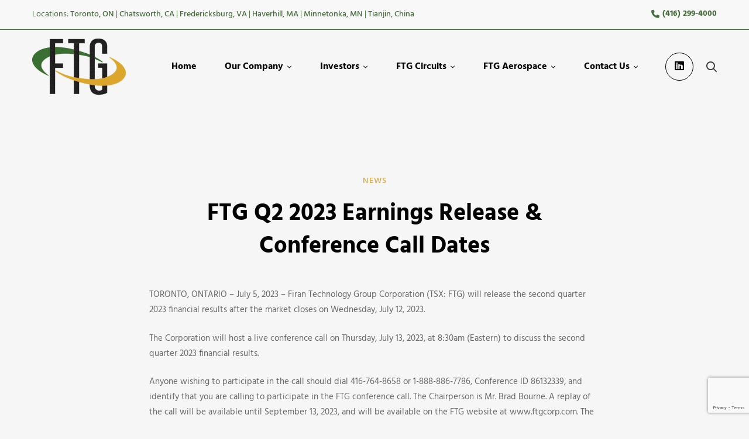

--- FILE ---
content_type: text/html; charset=UTF-8
request_url: https://www.ftgcorp.com/news/firan-technology-group-corporation-ftg-announces-second-quarter-2023-earnings-release-and-conference-call-dates/
body_size: 22757
content:
<!DOCTYPE html><html lang="en-US"><head metasync_optimized><meta name="description" data-otto-pixel="dynamic-seo" content="FTG: Get details on the Q2 2023 earnings release and conference call. Learn more about Firan Technology Group's financial results."><meta name="keywords" data-otto-pixel="dynamic-seo" content="Firan Technology Group, FTG, aerospace electronics, defense electronics, Q2 2023 earnings, earnings release, conference call, financial results, investor relations, FTG operations"/><meta property="og:description" data-otto-pixel="dynamic-seo" content="FTG Announces Q2 2023 Earnings Release &amp; Conference Call."/><meta property="og:title" data-otto-pixel="dynamic-seo" content="FTG Announces Q2 2023 Earnings Release and Conference Call"/><meta property="og:url" data-otto-pixel="dynamic-seo" content="https://www.ftgcorp.com/news/firan-technology-group-corporation-ftg-announces-second-quarter-2023-earnings-release-and-conference-call-dates/"/><meta name="twitter:title" data-otto-pixel="dynamic-seo" content="FTG Q2 2023 Earnings: Conference Call Details #FTGEarnings"/><meta name="twitter:description" data-otto-pixel="dynamic-seo" content="FTG reports Q2 2023 earnings soon! Get the latest on aerospace &amp; defense electronics. #Aerospace #EarningsReport"/><meta name="twitter:card" data-otto-pixel="dynamic-seo" content="summary"/><script type="application/ld+json">[{"@type": "ImageObject", "caption": "FTG logo featuring black letters with green and gold swooshes, representing Firan Technology Group's focus on innovation and technology solutions.", "license": "https://creativecommons.org/licenses/by-nc/4.0/", "@context": "https://schema.org/", "contentUrl": "https://www.ftgcorp.com/wp-content/uploads/2020/01/blacklogo-320x192.png"}, {"@type": "ImageObject", "caption": "FTG logo representing Firan Technology Group, a leader in advanced technology solutions including cyber security and IT consultancy.", "license": "https://creativecommons.org/licenses/by-nc/4.0/", "@context": "https://schema.org/", "contentUrl": "https://www.ftgcorp.com/wp-content/uploads/2020/01/blacklogo-110x66.png"}]</script><meta charset="UTF-8"><meta name="viewport" content="width=device-width, initial-scale=1"><link rel="profile" href="https://gmpg.org/xfn/11"><link rel="pingback" href="https://www.ftgcorp.com/xmlrpc.php"><title>FTG Announces Q2 2023 Earnings &amp; Conference Call Details</title><link rel="dns-prefetch" href="//sa.searchatlas.com"><link rel="preconnect" href="https://sa.searchatlas.com" crossorigin><meta name="otto" content="uuid=3d912ca5-b199-46b9-8026-e2bb0af5263a; type=wordpress; enabled=true; version=2.5.14"><script>window.__SA_DYO_INITIALIZED__=true;</script><link rel='dns-prefetch' href='//www.googletagmanager.com'/><link href='https://fonts.gstatic.com' crossorigin rel='preconnect'/><link rel="alternate" type="application/rss+xml" title="Firan Technology Group &raquo; Feed" href="https://www.ftgcorp.com/feed/"/><link rel="alternate" type="application/rss+xml" title="Firan Technology Group &raquo; Comments Feed" href="https://www.ftgcorp.com/comments/feed/"/><link rel="alternate" type="application/rss+xml" title="Firan Technology Group &raquo; FIRAN TECHNOLOGY GROUP CORPORATION (&ldquo;FTG&rdquo;) ANNOUNCES SECOND QUARTER 2023 EARNINGS RELEASE AND CONFERENCE CALL DATES Comments Feed" href="https://www.ftgcorp.com/news/firan-technology-group-corporation-ftg-announces-second-quarter-2023-earnings-release-and-conference-call-dates/feed/"/><link rel="alternate" title="oEmbed (JSON)" type="application/json+oembed" href="https://www.ftgcorp.com/wp-json/oembed/1.0/embed?url=https%3A%2F%2Fwww.ftgcorp.com%2Fnews%2Ffiran-technology-group-corporation-ftg-announces-second-quarter-2023-earnings-release-and-conference-call-dates%2F"/><link rel="alternate" title="oEmbed (XML)" type="text/xml+oembed" href="https://www.ftgcorp.com/wp-json/oembed/1.0/embed?url=https%3A%2F%2Fwww.ftgcorp.com%2Fnews%2Ffiran-technology-group-corporation-ftg-announces-second-quarter-2023-earnings-release-and-conference-call-dates%2F&amp;format=xml"/><style id='wp-img-auto-sizes-contain-inline-css'>
img:is([sizes=auto i],[sizes^="auto," i]){contain-intrinsic-size:3000px 1500px}
/*# sourceURL=wp-img-auto-sizes-contain-inline-css */
</style><style id='wp-emoji-styles-inline-css'>

	img.wp-smiley, img.emoji {
		display: inline !important;
		border: none !important;
		box-shadow: none !important;
		height: 1em !important;
		width: 1em !important;
		margin: 0 0.07em !important;
		vertical-align: -0.1em !important;
		background: none !important;
		padding: 0 !important;
	}
/*# sourceURL=wp-emoji-styles-inline-css */
</style><style id='wp-block-library-inline-css'>
:root{--wp-block-synced-color:#7a00df;--wp-block-synced-color--rgb:122,0,223;--wp-bound-block-color:var(--wp-block-synced-color);--wp-editor-canvas-background:#ddd;--wp-admin-theme-color:#007cba;--wp-admin-theme-color--rgb:0,124,186;--wp-admin-theme-color-darker-10:#006ba1;--wp-admin-theme-color-darker-10--rgb:0,107,160.5;--wp-admin-theme-color-darker-20:#005a87;--wp-admin-theme-color-darker-20--rgb:0,90,135;--wp-admin-border-width-focus:2px}@media (min-resolution:192dpi){:root{--wp-admin-border-width-focus:1.5px}}.wp-element-button{cursor:pointer}:root .has-very-light-gray-background-color{background-color:#eee}:root .has-very-dark-gray-background-color{background-color:#313131}:root .has-very-light-gray-color{color:#eee}:root .has-very-dark-gray-color{color:#313131}:root .has-vivid-green-cyan-to-vivid-cyan-blue-gradient-background{background:linear-gradient(135deg,#00d084,#0693e3)}:root .has-purple-crush-gradient-background{background:linear-gradient(135deg,#34e2e4,#4721fb 50%,#ab1dfe)}:root .has-hazy-dawn-gradient-background{background:linear-gradient(135deg,#faaca8,#dad0ec)}:root .has-subdued-olive-gradient-background{background:linear-gradient(135deg,#fafae1,#67a671)}:root .has-atomic-cream-gradient-background{background:linear-gradient(135deg,#fdd79a,#004a59)}:root .has-nightshade-gradient-background{background:linear-gradient(135deg,#330968,#31cdcf)}:root .has-midnight-gradient-background{background:linear-gradient(135deg,#020381,#2874fc)}:root{--wp--preset--font-size--normal:16px;--wp--preset--font-size--huge:42px}.has-regular-font-size{font-size:1em}.has-larger-font-size{font-size:2.625em}.has-normal-font-size{font-size:var(--wp--preset--font-size--normal)}.has-huge-font-size{font-size:var(--wp--preset--font-size--huge)}.has-text-align-center{text-align:center}.has-text-align-left{text-align:left}.has-text-align-right{text-align:right}.has-fit-text{white-space:nowrap!important}#end-resizable-editor-section{display:none}.aligncenter{clear:both}.items-justified-left{justify-content:flex-start}.items-justified-center{justify-content:center}.items-justified-right{justify-content:flex-end}.items-justified-space-between{justify-content:space-between}.screen-reader-text{border:0;clip-path:inset(50%);height:1px;margin:-1px;overflow:hidden;padding:0;position:absolute;width:1px;word-wrap:normal!important}.screen-reader-text:focus{background-color:#ddd;clip-path:none;color:#444;display:block;font-size:1em;height:auto;left:5px;line-height:normal;padding:15px 23px 14px;text-decoration:none;top:5px;width:auto;z-index:100000}html :where(.has-border-color){border-style:solid}html :where([style*=border-top-color]){border-top-style:solid}html :where([style*=border-right-color]){border-right-style:solid}html :where([style*=border-bottom-color]){border-bottom-style:solid}html :where([style*=border-left-color]){border-left-style:solid}html :where([style*=border-width]){border-style:solid}html :where([style*=border-top-width]){border-top-style:solid}html :where([style*=border-right-width]){border-right-style:solid}html :where([style*=border-bottom-width]){border-bottom-style:solid}html :where([style*=border-left-width]){border-left-style:solid}html :where(img[class*=wp-image-]){height:auto;max-width:100%}:where(figure){margin:0 0 1em}html :where(.is-position-sticky){--wp-admin--admin-bar--position-offset:var(--wp-admin--admin-bar--height,0px)}@media screen and (max-width:600px){html :where(.is-position-sticky){--wp-admin--admin-bar--position-offset:0px}}

/*# sourceURL=wp-block-library-inline-css */
</style><style id='global-styles-inline-css'>
:root{--wp--preset--aspect-ratio--square: 1;--wp--preset--aspect-ratio--4-3: 4/3;--wp--preset--aspect-ratio--3-4: 3/4;--wp--preset--aspect-ratio--3-2: 3/2;--wp--preset--aspect-ratio--2-3: 2/3;--wp--preset--aspect-ratio--16-9: 16/9;--wp--preset--aspect-ratio--9-16: 9/16;--wp--preset--color--black: #000000;--wp--preset--color--cyan-bluish-gray: #abb8c3;--wp--preset--color--white: #ffffff;--wp--preset--color--pale-pink: #f78da7;--wp--preset--color--vivid-red: #cf2e2e;--wp--preset--color--luminous-vivid-orange: #ff6900;--wp--preset--color--luminous-vivid-amber: #fcb900;--wp--preset--color--light-green-cyan: #7bdcb5;--wp--preset--color--vivid-green-cyan: #00d084;--wp--preset--color--pale-cyan-blue: #8ed1fc;--wp--preset--color--vivid-cyan-blue: #0693e3;--wp--preset--color--vivid-purple: #9b51e0;--wp--preset--gradient--vivid-cyan-blue-to-vivid-purple: linear-gradient(135deg,rgb(6,147,227) 0%,rgb(155,81,224) 100%);--wp--preset--gradient--light-green-cyan-to-vivid-green-cyan: linear-gradient(135deg,rgb(122,220,180) 0%,rgb(0,208,130) 100%);--wp--preset--gradient--luminous-vivid-amber-to-luminous-vivid-orange: linear-gradient(135deg,rgb(252,185,0) 0%,rgb(255,105,0) 100%);--wp--preset--gradient--luminous-vivid-orange-to-vivid-red: linear-gradient(135deg,rgb(255,105,0) 0%,rgb(207,46,46) 100%);--wp--preset--gradient--very-light-gray-to-cyan-bluish-gray: linear-gradient(135deg,rgb(238,238,238) 0%,rgb(169,184,195) 100%);--wp--preset--gradient--cool-to-warm-spectrum: linear-gradient(135deg,rgb(74,234,220) 0%,rgb(151,120,209) 20%,rgb(207,42,186) 40%,rgb(238,44,130) 60%,rgb(251,105,98) 80%,rgb(254,248,76) 100%);--wp--preset--gradient--blush-light-purple: linear-gradient(135deg,rgb(255,206,236) 0%,rgb(152,150,240) 100%);--wp--preset--gradient--blush-bordeaux: linear-gradient(135deg,rgb(254,205,165) 0%,rgb(254,45,45) 50%,rgb(107,0,62) 100%);--wp--preset--gradient--luminous-dusk: linear-gradient(135deg,rgb(255,203,112) 0%,rgb(199,81,192) 50%,rgb(65,88,208) 100%);--wp--preset--gradient--pale-ocean: linear-gradient(135deg,rgb(255,245,203) 0%,rgb(182,227,212) 50%,rgb(51,167,181) 100%);--wp--preset--gradient--electric-grass: linear-gradient(135deg,rgb(202,248,128) 0%,rgb(113,206,126) 100%);--wp--preset--gradient--midnight: linear-gradient(135deg,rgb(2,3,129) 0%,rgb(40,116,252) 100%);--wp--preset--font-size--small: 13px;--wp--preset--font-size--medium: 20px;--wp--preset--font-size--large: 36px;--wp--preset--font-size--x-large: 42px;--wp--preset--spacing--20: 0.44rem;--wp--preset--spacing--30: 0.67rem;--wp--preset--spacing--40: 1rem;--wp--preset--spacing--50: 1.5rem;--wp--preset--spacing--60: 2.25rem;--wp--preset--spacing--70: 3.38rem;--wp--preset--spacing--80: 5.06rem;--wp--preset--shadow--natural: 6px 6px 9px rgba(0, 0, 0, 0.2);--wp--preset--shadow--deep: 12px 12px 50px rgba(0, 0, 0, 0.4);--wp--preset--shadow--sharp: 6px 6px 0px rgba(0, 0, 0, 0.2);--wp--preset--shadow--outlined: 6px 6px 0px -3px rgb(255, 255, 255), 6px 6px rgb(0, 0, 0);--wp--preset--shadow--crisp: 6px 6px 0px rgb(0, 0, 0);}:where(.is-layout-flex){gap: 0.5em;}:where(.is-layout-grid){gap: 0.5em;}body .is-layout-flex{display: flex;}.is-layout-flex{flex-wrap: wrap;align-items: center;}.is-layout-flex > :is(*, div){margin: 0;}body .is-layout-grid{display: grid;}.is-layout-grid > :is(*, div){margin: 0;}:where(.wp-block-columns.is-layout-flex){gap: 2em;}:where(.wp-block-columns.is-layout-grid){gap: 2em;}:where(.wp-block-post-template.is-layout-flex){gap: 1.25em;}:where(.wp-block-post-template.is-layout-grid){gap: 1.25em;}.has-black-color{color: var(--wp--preset--color--black) !important;}.has-cyan-bluish-gray-color{color: var(--wp--preset--color--cyan-bluish-gray) !important;}.has-white-color{color: var(--wp--preset--color--white) !important;}.has-pale-pink-color{color: var(--wp--preset--color--pale-pink) !important;}.has-vivid-red-color{color: var(--wp--preset--color--vivid-red) !important;}.has-luminous-vivid-orange-color{color: var(--wp--preset--color--luminous-vivid-orange) !important;}.has-luminous-vivid-amber-color{color: var(--wp--preset--color--luminous-vivid-amber) !important;}.has-light-green-cyan-color{color: var(--wp--preset--color--light-green-cyan) !important;}.has-vivid-green-cyan-color{color: var(--wp--preset--color--vivid-green-cyan) !important;}.has-pale-cyan-blue-color{color: var(--wp--preset--color--pale-cyan-blue) !important;}.has-vivid-cyan-blue-color{color: var(--wp--preset--color--vivid-cyan-blue) !important;}.has-vivid-purple-color{color: var(--wp--preset--color--vivid-purple) !important;}.has-black-background-color{background-color: var(--wp--preset--color--black) !important;}.has-cyan-bluish-gray-background-color{background-color: var(--wp--preset--color--cyan-bluish-gray) !important;}.has-white-background-color{background-color: var(--wp--preset--color--white) !important;}.has-pale-pink-background-color{background-color: var(--wp--preset--color--pale-pink) !important;}.has-vivid-red-background-color{background-color: var(--wp--preset--color--vivid-red) !important;}.has-luminous-vivid-orange-background-color{background-color: var(--wp--preset--color--luminous-vivid-orange) !important;}.has-luminous-vivid-amber-background-color{background-color: var(--wp--preset--color--luminous-vivid-amber) !important;}.has-light-green-cyan-background-color{background-color: var(--wp--preset--color--light-green-cyan) !important;}.has-vivid-green-cyan-background-color{background-color: var(--wp--preset--color--vivid-green-cyan) !important;}.has-pale-cyan-blue-background-color{background-color: var(--wp--preset--color--pale-cyan-blue) !important;}.has-vivid-cyan-blue-background-color{background-color: var(--wp--preset--color--vivid-cyan-blue) !important;}.has-vivid-purple-background-color{background-color: var(--wp--preset--color--vivid-purple) !important;}.has-black-border-color{border-color: var(--wp--preset--color--black) !important;}.has-cyan-bluish-gray-border-color{border-color: var(--wp--preset--color--cyan-bluish-gray) !important;}.has-white-border-color{border-color: var(--wp--preset--color--white) !important;}.has-pale-pink-border-color{border-color: var(--wp--preset--color--pale-pink) !important;}.has-vivid-red-border-color{border-color: var(--wp--preset--color--vivid-red) !important;}.has-luminous-vivid-orange-border-color{border-color: var(--wp--preset--color--luminous-vivid-orange) !important;}.has-luminous-vivid-amber-border-color{border-color: var(--wp--preset--color--luminous-vivid-amber) !important;}.has-light-green-cyan-border-color{border-color: var(--wp--preset--color--light-green-cyan) !important;}.has-vivid-green-cyan-border-color{border-color: var(--wp--preset--color--vivid-green-cyan) !important;}.has-pale-cyan-blue-border-color{border-color: var(--wp--preset--color--pale-cyan-blue) !important;}.has-vivid-cyan-blue-border-color{border-color: var(--wp--preset--color--vivid-cyan-blue) !important;}.has-vivid-purple-border-color{border-color: var(--wp--preset--color--vivid-purple) !important;}.has-vivid-cyan-blue-to-vivid-purple-gradient-background{background: var(--wp--preset--gradient--vivid-cyan-blue-to-vivid-purple) !important;}.has-light-green-cyan-to-vivid-green-cyan-gradient-background{background: var(--wp--preset--gradient--light-green-cyan-to-vivid-green-cyan) !important;}.has-luminous-vivid-amber-to-luminous-vivid-orange-gradient-background{background: var(--wp--preset--gradient--luminous-vivid-amber-to-luminous-vivid-orange) !important;}.has-luminous-vivid-orange-to-vivid-red-gradient-background{background: var(--wp--preset--gradient--luminous-vivid-orange-to-vivid-red) !important;}.has-very-light-gray-to-cyan-bluish-gray-gradient-background{background: var(--wp--preset--gradient--very-light-gray-to-cyan-bluish-gray) !important;}.has-cool-to-warm-spectrum-gradient-background{background: var(--wp--preset--gradient--cool-to-warm-spectrum) !important;}.has-blush-light-purple-gradient-background{background: var(--wp--preset--gradient--blush-light-purple) !important;}.has-blush-bordeaux-gradient-background{background: var(--wp--preset--gradient--blush-bordeaux) !important;}.has-luminous-dusk-gradient-background{background: var(--wp--preset--gradient--luminous-dusk) !important;}.has-pale-ocean-gradient-background{background: var(--wp--preset--gradient--pale-ocean) !important;}.has-electric-grass-gradient-background{background: var(--wp--preset--gradient--electric-grass) !important;}.has-midnight-gradient-background{background: var(--wp--preset--gradient--midnight) !important;}.has-small-font-size{font-size: var(--wp--preset--font-size--small) !important;}.has-medium-font-size{font-size: var(--wp--preset--font-size--medium) !important;}.has-large-font-size{font-size: var(--wp--preset--font-size--large) !important;}.has-x-large-font-size{font-size: var(--wp--preset--font-size--x-large) !important;}
/*# sourceURL=global-styles-inline-css */
</style><style id='classic-theme-styles-inline-css'>
/*! This file is auto-generated */
.wp-block-button__link{color:#fff;background-color:#32373c;border-radius:9999px;box-shadow:none;text-decoration:none;padding:calc(.667em + 2px) calc(1.333em + 2px);font-size:1.125em}.wp-block-file__button{background:#32373c;color:#fff;text-decoration:none}
/*# sourceURL=/wp-includes/css/classic-themes.min.css */
</style><link rel='stylesheet' id='contact-form-7-css' href='https://www.ftgcorp.com/wp-content/plugins/contact-form-7/includes/css/styles.css' media='all'/><link rel='stylesheet' id='parent-style-css' href='https://www.ftgcorp.com/wp-content/themes/mitech/style.css' media='all'/><link rel='stylesheet' id='child-style-css' href='https://www.ftgcorp.com/wp-content/themes/mitech-child/style.css' media='all'/><link rel='stylesheet' id='font-awesome-pro-css' href='https://www.ftgcorp.com/wp-content/themes/mitech/assets/fonts/awesome/css/fontawesome-all.min.css' media='all'/><link rel='stylesheet' id='swiper-css' href='https://www.ftgcorp.com/wp-content/themes/mitech/assets/libs/swiper/css/swiper.min.css' media='all'/><link rel='stylesheet' id='spinkit-css' href='https://www.ftgcorp.com/wp-content/themes/mitech/assets/libs/spinkit/spinkit.min.css' media='all'/><link rel='stylesheet' id='lightgallery-css' href='https://www.ftgcorp.com/wp-content/themes/mitech/assets/libs/lightGallery/css/lightgallery.min.css' media='all'/><link rel='stylesheet' id='mitech-style-css' href='https://www.ftgcorp.com/wp-content/themes/mitech/style.min.css' media='all'/><style id='mitech-style-inline-css'>
.boxed{max-width:1200px}:root{--mitech-primary-color:#f6f6f6;--mitech-primary-color-60:rgba(246,246,246,0.6);--mitech-primary-color-90:rgba(246,246,246,0.9);--mitech-primary-color-80:rgba(246,246,246,0.8);--mitech-primary-color-27:rgba(246,246,246,0.27);--mitech-primary-color-05:rgba(246,246,246,0.05)}:root{--mitech-secondary-color:#d7a747}:root{--mitech-third-color:#466e3c}.lg-backdrop{background-color:#000 !important}
/*# sourceURL=mitech-style-inline-css */
</style><link rel='stylesheet' id='perfect-scrollbar-css' href='https://www.ftgcorp.com/wp-content/themes/mitech/assets/libs/perfect-scrollbar/css/perfect-scrollbar.min.css' media='all'/><link rel='stylesheet' id='perfect-scrollbar-woosw-css' href='https://www.ftgcorp.com/wp-content/themes/mitech/assets/libs/perfect-scrollbar/css/custom-theme.min.css' media='all'/><script src="https://www.ftgcorp.com/wp-includes/js/jquery/jquery.min.js" id="jquery-core-js"></script><script src="https://www.ftgcorp.com/wp-includes/js/jquery/jquery-migrate.min.js" id="jquery-migrate-js"></script><script></script><link rel="https://api.w.org/" href="https://www.ftgcorp.com/wp-json/"/><link rel="alternate" title="JSON" type="application/json" href="https://www.ftgcorp.com/wp-json/wp/v2/posts/4798"/><link rel="EditURI" type="application/rsd+xml" title="RSD" href="https://www.ftgcorp.com/xmlrpc.php?rsd"/><link rel="canonical" href="https://www.ftgcorp.com/news/firan-technology-group-corporation-ftg-announces-second-quarter-2023-earnings-release-and-conference-call-dates/"/><meta name="generator" content="Site Kit by Google 1.170.0"/><meta name="generator" content="Powered by WPBakery Page Builder - drag and drop page builder for WordPress."/><!-- Google Tag Manager snippet added by Site Kit --><script>
			( function( w, d, s, l, i ) {
				w[l] = w[l] || [];
				w[l].push( {'gtm.start': new Date().getTime(), event: 'gtm.js'} );
				var f = d.getElementsByTagName( s )[0],
					j = d.createElement( s ), dl = l != 'dataLayer' ? '&l=' + l : '';
				j.async = true;
				j.src = 'https://www.googletagmanager.com/gtm.js?id=' + i + dl;
				f.parentNode.insertBefore( j, f );
			} )( window, document, 'script', 'dataLayer', 'GTM-NNR28TR' );
			
</script><!-- End Google Tag Manager snippet added by Site Kit --><meta name="generator" content="Powered by Slider Revolution 6.7.40 - responsive, Mobile-Friendly Slider Plugin for WordPress with comfortable drag and drop interface."/><link rel="icon" href="https://www.ftgcorp.com/wp-content/uploads/2020/01/cropped-blacklogo-32x32.png" sizes="32x32"/><link rel="icon" href="https://www.ftgcorp.com/wp-content/uploads/2020/01/cropped-blacklogo-192x192.png" sizes="192x192"/><link rel="apple-touch-icon" href="https://www.ftgcorp.com/wp-content/uploads/2020/01/cropped-blacklogo-180x180.png"/><meta name="msapplication-TileImage" content="https://www.ftgcorp.com/wp-content/uploads/2020/01/cropped-blacklogo-270x270.png"/><script>function setREVStartSize(e){
			//window.requestAnimationFrame(function() {
				window.RSIW = window.RSIW===undefined ? window.innerWidth : window.RSIW;
				window.RSIH = window.RSIH===undefined ? window.innerHeight : window.RSIH;
				try {
					var pw = document.getElementById(e.c).parentNode.offsetWidth,
						newh;
					pw = pw===0 || isNaN(pw) || (e.l=="fullwidth" || e.layout=="fullwidth") ? window.RSIW : pw;
					e.tabw = e.tabw===undefined ? 0 : parseInt(e.tabw);
					e.thumbw = e.thumbw===undefined ? 0 : parseInt(e.thumbw);
					e.tabh = e.tabh===undefined ? 0 : parseInt(e.tabh);
					e.thumbh = e.thumbh===undefined ? 0 : parseInt(e.thumbh);
					e.tabhide = e.tabhide===undefined ? 0 : parseInt(e.tabhide);
					e.thumbhide = e.thumbhide===undefined ? 0 : parseInt(e.thumbhide);
					e.mh = e.mh===undefined || e.mh=="" || e.mh==="auto" ? 0 : parseInt(e.mh,0);
					if(e.layout==="fullscreen" || e.l==="fullscreen")
						newh = Math.max(e.mh,window.RSIH);
					else{
						e.gw = Array.isArray(e.gw) ? e.gw : [e.gw];
						for (var i in e.rl) if (e.gw[i]===undefined || e.gw[i]===0) e.gw[i] = e.gw[i-1];
						e.gh = e.el===undefined || e.el==="" || (Array.isArray(e.el) && e.el.length==0)? e.gh : e.el;
						e.gh = Array.isArray(e.gh) ? e.gh : [e.gh];
						for (var i in e.rl) if (e.gh[i]===undefined || e.gh[i]===0) e.gh[i] = e.gh[i-1];
											
						var nl = new Array(e.rl.length),
							ix = 0,
							sl;
						e.tabw = e.tabhide>=pw ? 0 : e.tabw;
						e.thumbw = e.thumbhide>=pw ? 0 : e.thumbw;
						e.tabh = e.tabhide>=pw ? 0 : e.tabh;
						e.thumbh = e.thumbhide>=pw ? 0 : e.thumbh;
						for (var i in e.rl) nl[i] = e.rl[i]<window.RSIW ? 0 : e.rl[i];
						sl = nl[0];
						for (var i in nl) if (sl>nl[i] && nl[i]>0) { sl = nl[i]; ix=i;}
						var m = pw>(e.gw[ix]+e.tabw+e.thumbw) ? 1 : (pw-(e.tabw+e.thumbw)) / (e.gw[ix]);
						newh =  (e.gh[ix] * m) + (e.tabh + e.thumbh);
					}
					var el = document.getElementById(e.c);
					if (el!==null && el) el.style.height = newh+"px";
					el = document.getElementById(e.c+"_wrapper");
					if (el!==null && el) {
						el.style.height = newh+"px";
						el.style.display = "block";
					}
				} catch(e){
					console.log("Failure at Presize of Slider:" + e)
				}
			//});
		  };</script><style id="wp-custom-css">
			/* SR6 */

.txt-stroke {
	-webkit-text-stroke-width: 1px;
  -webkit-text-stroke-color: #d7a747;
	font-family: hind;
}

.txt-stroke-2 {
	-webkit-text-stroke-width: 1px;
  -webkit-text-stroke-color: white;
	font-family: hind;
}

@media (max-width: 880px) { 
.txt-stroke-2 {
	-webkit-text-stroke-width: .5px;
  -webkit-text-stroke-color: white;
	font-family: hind;
 }
}

.txt-stroke-3 {
	color: white !important;
	-webkit-text-stroke-width: 1px;
  -webkit-text-stroke-color: #000;
	font-family: hind;
}

@media (max-width: 880px) { 
.txt-stroke-3 {
	-webkit-text-stroke-width: .5px;
  -webkit-text-stroke-color: #000;
	font-family: hind;
 }
}

/* MENU and HOME */

::selection {
	background-color: #466e3c;
}

.header-02 {
	border-top: 1px solid #466e3c;

}

.menu-item-wrap {
	color: black;
	font-weight: bold;
}

@media (max-width: 720px) { 
.light-logo, .dark-logo {
	height: 80px;
	width: 100px !important;
 }
}

.page-search-popup .search-field {
  border-bottom: 3px solid #466e3c !important;

}

.image-hover {
	right: 0px;
}

/* BLOG */

.avatar, .post-meta {
	display: none;
}

/* FOOTER */

.page-footer {
	background-color: rgb(215, 167, 71);
}

.page-footer-inner .heading {
	color: black !important;
}

.page-scroll-up {
	background-color: #466e3c;
}

.page-footer-inner a {
	color: #466e3c !important;
}

.page-footer-inner a:hover {
	color: black !important;
}

/* CONTACT US & CAREERS */

.page-id-2454 input[type='text'], .page-id-2454 input[type='email'], .page-id-2454 input[type='url'], .page-id-2454 input[type='password'], .page-id-2454 input[type='search'], .page-id-2454 input[type='number'], .page-id-2454 input[type='tel'], .page-id-2454 select, .page-id-2454 textarea, .page-id-2443 input[type='text'], .page-id-2443 input[type='email'], .page-id-2443 input[type='url'], .page-id-2443 input[type='password'], .page-id-2443 input[type='search'], .page-id-2443 input[type='number'], .page-id-2443 input[type='tel'], .page-id-2443 select, .page-id-2443 textarea  {
	background-color: white;
}

/* GENERAL */

li:first-child {
	margin-top: -10px
}

li > ul {
	padding-top: 10px
}

a:hover {
	color: #466e3c !important;
}

.owl-item {
	padding-left: 10px;
	padding-right: 10px;
}

.vc_tta-title-text {
	color: #466e3c;
}

.vc_tta-title-text:hover {
	text-decoration: underline;
}

.wpb-js-composer .vc_tta.vc_general.vc_tta-style-mitech-01 .vc_tta-tab.vc_active>a {
	border-color: rgb(215, 167, 71) !important;
}

.tm-box-icon .btn .button-text {
	color: grey !important;
	background-color: #eee;
	padding: 3px 10px;
	border: 1px solid #444;
}

.tm-button:hover {
	color: white !important;
	background-color: #466e3c;
}

/* Products General Page */

.circuit-products .product-image , .aerospace-products .product-image {
	text-align: center !important;
	margin-top: 8px;
}

.circuit-products .product-image img, .aerospace-products .product-image img {
	max-width: 100%;
	max-height: 250px;
	width: auto;
}

.tm-simple-product .product-image img {
    width: auto;
    border-radius: 0;
}

.tm-simple-product .product-footer {
	margin-top: 12px;
}
.product-image > img {
	min-height: 250px !important;
}

.product-name {
	display: none;
}

.product-info .tm-button {
  white-space: normal;
	padding-top: 25px;
	padding-bottom: 20px;
}

.product-info .tm-button.style-flat {
	line-height: 20px;
	height: auto;
	min-height: 100px;
	font-weight: bold;
	font-size: 16px;
}

@media (min-width: 1200px) {
.product-info .tm-button.style-flat {
	min-width: 364px;
 }
}

@media (max-width: 1199px) and (min-width: 993px) {
.product-info .tm-button.style-flat {
	min-width: 280px;
 }
}

@media (max-width: 992px) {
.product-info .tm-button.style-flat {
  position: absolute;
  left: 50%;
	top: 75%;
  -ms-transform: translate(-50%, -50%);
  transform: translate(-50%, -50%);
 }
}

@media (max-width: 992px) {
.tm-simple-product .product-wrapper {
  height: 440px;
	}
}

.tm-simple-product .product-info {
	padding: 0px;
}		</style><style id="kirki-inline-styles">body, .gmap-marker-wrap{color:#696969;font-family:Hind;font-size:15px;font-weight:400;letter-spacing:0em;line-height:1.74;}a, .widget_recent_entries li a:after{color:#466e3c;}a:hover, a:focus, .tm-maps .gmap-info-template .gmap-marker-content a:hover, .widget_recent_entries li a:before{color:#d7a747;}h1,h2,h3,h4,h5,h6,caption,th, .heading-color, .comment-list .comment-actions a, .vc_progress_bar .vc_single_bar_title, .vc_chart.vc_chart .vc_chart-legend li, .tm-countdown .number, .tm-counter.style-03 .number-wrap, .tm-drop-cap.style-01 .drop-cap, .tm-drop-cap.style-02, .tm-table caption, .tm-demo-options-toolbar a{color:#000000;}button, input[type="button"], input[type="reset"], input[type="submit"], .tm-button.style-flat, .tm-button.style-solid, .button, .wishlist-btn.style-01 a, .compare-btn.style-01 a{color:#000000;border-color:#ffffff;background-color:#d7a747;font-family:Hind;font-size:14px;font-weight:400;letter-spacing:0em;}button:hover, input[type="button"]:hover, input[type="reset"]:hover, input[type="submit"]:hover, .tm-button.style-flat:hover, .tm-button.style-solid:hover, .button:hover, .button:focus, .wishlist-btn.style-01 a:hover, .compare-btn.style-01 a:hover{color:#ffffff;border-color:#000000;background-color:#466e3c;}input[type='text'], input[type='email'], input[type='url'], input[type='password'], input[type='search'], input[type='number'], input[type='tel'], select, textarea{color:#000000;border-color:#000000;background-color:#f5f5f5;font-family:Hind;font-size:15px;font-weight:400;letter-spacing:0em;}input[type='text']:focus, input[type='email']:focus, input[type='url']:focus, input[type='password']:focus, input[type='search']:focus, input[type='number']:focus, input[type='tel']:focus, textarea:focus, select:focus, select:focus, textarea:focus{color:#466e3c;border-color:#466e3c;background-color:#f5f5f5;}.top-bar-01{padding-top:0px;padding-bottom:0px;background-color:#ffffff;border-bottom-width:1px;border-bottom-color:#eee;color:#696969;}.top-bar-01, .top-bar-01 a{font-size:14px;line-height:1.78;}.top-bar-01 a{color:#002FA6;}.top-bar-01 a:hover, .top-bar-01 a:focus{color:#d7a747;}.top-bar-02{padding-top:0px;padding-bottom:0px;background-color:#f8f8f8;border-bottom-width:0px;border-bottom-color:#f8f8f8;color:#466e3c;}.top-bar-02, .top-bar-02 a{font-size:14px;line-height:1.78;}.top-bar-02 a{color:#466e3c;}.top-bar-02 a:hover, .top-bar-02 a:focus{color:#d7a747;}.top-bar-03{padding-top:0px;padding-bottom:0px;background-color:rgba(0,0,0,0);border-bottom-width:1px;border-bottom-color:rgba(255, 255, 255, 0.3);color:#fff;}.top-bar-03, .top-bar-03 a{font-size:14px;line-height:1.78;}.top-bar-03 a{color:#ffffff;}.top-bar-03 a:hover, .top-bar-03 a:focus{color:#d7a747;}.top-bar-04{padding-top:0px;padding-bottom:0px;background-color:#fff;border-bottom-width:1px;border-bottom-color:#eee;color:#696969;}.top-bar-04, .top-bar-04 a{font-size:14px;font-weight:500;line-height:1.78;}.top-bar-04 a{color:#696969;}.top-bar-04 a:hover, .top-bar-04 a:focus{color:#086ad8;}.page-header.headroom--not-top .page-header-inner{background:#ffffff;background-color:#ffffff;background-repeat:no-repeat;background-position:center center;background-attachment:scroll;-webkit-background-size:cover;-moz-background-size:cover;-ms-background-size:cover;-o-background-size:cover;background-size:cover;}.page-header.headroom--not-top .header-right-more, .page-header.headroom--not-top .wpml-ls-item-toggle, .page-header.headroom--not-top .page-open-main-menu, .page-header.headroom--not-top .page-open-mobile-menu i, .page-header.headroom--not-top .popup-search-wrap i, .page-header.headroom--not-top .header-wishlist a, .page-header.headroom--not-top .mini-cart .mini-cart-icon{color:#333;}.page-header.headroom--not-top .header-right-more:hover, .page-header.headroom--not-top .page-open-main-menu:hover, .page-header.headroom--not-top .page-open-mobile-menu:hover i, .page-header.headroom--not-top .popup-search-wrap:hover i, .page-header.headroom--not-top .mini-cart .mini-cart-icon:hover{color:#d7a747;}.page-header.headroom--not-top .wpml-ls-slot-shortcode_actions:hover > .js-wpml-ls-item-toggle{color:#d7a747!important;}.page-header.headroom--not-top .mini-cart .mini-cart-icon:after{color:#fff;background-color:#d7a747;}.headroom--not-top .page-header-inner .header-wrap{min-height:80px;}.page-header.headroom--not-top .header-social-networks a{color:#696969;background:rgba(0, 0, 0, 0);border-color:#e7e7e7;}.page-header.headroom--not-top .header-social-networks a:hover{color:#fff;background:#d7a747;border-color:#d7a747;}.headroom--not-top .page-header-inner{padding-top:0px!important;padding-bottom:0px!important;}.page-header.headroom--not-top .menu--primary > ul > li > a{color:#333;}.page-header.headroom--not-top .menu--primary > li:hover > a, .page-header.headroom--not-top .menu--primary > ul > li > a:hover, .page-header.headroom--not-top .menu--primary > ul > li > a:focus, .page-header.headroom--not-top .menu--primary > .current-menu-ancestor > a, .page-header.headroom--not-top .menu--primary > .current-menu-item > a{color:#333;}.header-more-tools-opened .header-right-inner{background:#ffffff;background-color:#ffffff;background-repeat:no-repeat;background-position:center center;background-attachment:scroll;-webkit-background-size:cover;-moz-background-size:cover;-ms-background-size:cover;-o-background-size:cover;background-size:cover;}.header-more-tools-opened .header-right-inner .header-right-more, .header-more-tools-opened .header-right-inner .wpml-ls-item-toggle, .header-more-tools-opened .header-right-inner .page-open-main-menu, .header-more-tools-opened .header-right-inner .page-open-mobile-menu i, .header-more-tools-opened .header-right-inner .popup-search-wrap i, .header-more-tools-opened .header-right-inner .mini-cart .mini-cart-icon{color:#333;}.header-more-tools-opened .header-right-inner .header-right-more:hover, .header-more-tools-opened .header-right-inner .page-open-main-menu:hover, .header-more-tools-opened .header-right-inner .page-open-mobile-menu:hover i, .header-more-tools-opened .header-right-inner .popup-search-wrap:hover i, .header-more-tools-opened .header-right-inner .mini-cart .mini-cart-icon:hover{color:#d7a747;}.header-more-tools-opened .header-right-inner .wpml-ls-slot-shortcode_actions:hover > .js-wpml-ls-item-toggle{color:#d7a747!important;}.header-more-tools-opened .header-right-inner .mini-cart .mini-cart-icon:after{color:#fff;background-color:#d7a747;}.header-more-tools-opened .header-right-inner .header-social-networks a{color:#696969;background:rgba(0, 0, 0, 0);border-color:rgba(0, 0, 0, 0);}.header-more-tools-opened .header-right-inner .header-social-networks a:hover{color:#d7a747;background:rgba(0, 0, 0, 0);border-color:rgba(0, 0, 0, 0);}.header-01 .page-header-inner{border-bottom-width:0px;border-color:#E4E8F6;background-repeat:no-repeat;background-position:center center;background-attachment:scroll;-webkit-box-shadow:0 10px 15px rgba(0, 0, 0, 0.05);-moz-box-shadow:0 10px 15px rgba(0, 0, 0, 0.05);box-shadow:0 10px 15px rgba(0, 0, 0, 0.05);-webkit-background-size:cover;-moz-background-size:cover;-ms-background-size:cover;-o-background-size:cover;background-size:cover;}.header-01 .header-right-more, .header-01 .search-submit, .header-01 .wpml-ls-item-toggle, .header-01 .page-open-mobile-menu i, .header-01 .header-wishlist a, .header-01 .mini-cart .mini-cart-icon{color:#333;}.header-01 .header-right-more:hover, .header-01 .search-submit:hover, .header-01 .page-open-mobile-menu:hover i, .header-01 .mini-cart .mini-cart-icon:hover{color:#d7a747;}.header-01 .wpml-ls-slot-shortcode_actions:hover > .js-wpml-ls-item-toggle{color:#d7a747!important;}.header-01 .mini-cart .mini-cart-icon:after{color:#fff;background-color:#d7a747;}.desktop-menu .header-01 .menu--primary .menu__container > li > a{padding-top:0;padding-bottom:0;padding-left:24px;padding-right:24px;}.desktop-menu .header-01 .menu--primary .menu__container > li > a > .menu-item-wrap{padding-top:32px;padding-bottom:32px;padding-left:6px;padding-right:6px;}.header-01 .menu--primary a{font-size:16px;line-height:1.18;color:#333;}.header-01 .menu--primary li:hover > a, .header-01 .menu--primary > ul > li > a:hover, .header-01 .menu--primary > ul > li > a:focus, .header-01 .menu--primary .current-menu-ancestor > a, .header-01 .menu--primary .current-menu-item > a{color:#d7a747;}.header-01 .menu--primary .menu__container > li.current-menu-item > a .menu-item-wrap:after, .header-01 .menu--primary .menu__container > li.current-menu-ancestor > a .menu-item-wrap:after, .header-01 .menu--primary .menu__container > li:hover > a .menu-item-wrap:after{background:#d7a747;}.header-02 .header-social-networks a{color:#000000;background:rgba(0, 0, 0, 0);border-color:#000000;}.header-02 .header-social-networks a:hover{color:#000000;background:rgba(8,106,216,0);border-color:#d7a747;}.header-02 .page-header-inner{border-bottom-width:0px;border-color:#E4E8F6;background-repeat:no-repeat;background-position:center center;background-attachment:scroll;-webkit-background-size:cover;-moz-background-size:cover;-ms-background-size:cover;-o-background-size:cover;background-size:cover;}.header-02 .header-right-more, .header-02 .search-submit, .header-02 .wpml-ls-item-toggle, .header-02 .page-open-mobile-menu i, .header-02 .popup-search-wrap i, .header-02 .header-wishlist a, .header-02 .mini-cart .mini-cart-icon{color:#333;}.header-02 .header-right-more:hover, .header-02 .search-submit:hover, .header-02 .page-open-mobile-menu:hover i, .header-02 .popup-search-wrap:hover i, .header-02 .mini-cart .mini-cart-icon:hover{color:#d7a747;}.header-02 .wpml-ls-slot-shortcode_actions:hover > .js-wpml-ls-item-toggle{color:#d7a747!important;}.header-02 .mini-cart .mini-cart-icon:after{color:#fff;background-color:#d7a747;}.desktop-menu .header-02 .menu--primary .menu__container > li > a{padding-top:22px;padding-bottom:22px;padding-left:24px;padding-right:24px;}.desktop-menu .header-02 .menu--primary .menu__container > li > a > .menu-item-wrap{padding-top:9px;padding-bottom:9px;}.header-02 .menu--primary a{font-size:16px;line-height:1.18;color:#333;}.header-02 .menu--primary li:hover > a, .header-02 .menu--primary > ul > li > a:hover, .header-02 .menu--primary > ul > li > a:focus, .header-02 .menu--primary .current-menu-ancestor > a, .header-02 .menu--primary .current-menu-item > a{color:#d7a747;}.header-02 .menu--primary .menu__container > li.current-menu-item > a .menu-item-wrap:after, .header-02 .menu--primary .menu__container > li.current-menu-ancestor > a .menu-item-wrap:after, .header-02 .menu--primary .menu__container > li:hover > a .menu-item-wrap:after{background:#d7a747;}.header-02 .header-button{color:#d7a747;border-color:#d7a747;background:rgba(255,255,255,0);}.header-02 .header-button:hover{color:#fff;border-color:#d7a747;background:#d7a747;}.header-03 .header-social-networks a{color:#000000;background:rgba(0, 0, 0, 0);border-color:rgba(0,0,0,0.4);}.header-03 .header-social-networks a:hover{color:#000000;background:rgba(215,167,71,0);border-color:#d7a747;}.header-03 .page-header-inner{border-bottom-width:0px;border-color:#E4E8F6;background-repeat:no-repeat;background-position:center center;background-attachment:scroll;-webkit-background-size:cover;-moz-background-size:cover;-ms-background-size:cover;-o-background-size:cover;background-size:cover;}.header-03 .header-right-more, .header-03 .wpml-ls-item-toggle, .header-03 .page-open-mobile-menu i, .header-03 .popup-search-wrap i, .header-03 .header-wishlist a, .header-03 .mini-cart .mini-cart-icon{color:#000000;}.header-03 .header-right-more:hover, .header-03 .page-open-mobile-menu:hover i, .header-03 .popup-search-wrap:hover i, .header-03 .mini-cart .mini-cart-icon:hover{color:#fff;}.header-03 .wpml-ls-slot-shortcode_actions:hover > .js-wpml-ls-item-toggle{color:#fff!important;}.header-03 .mini-cart .mini-cart-icon:after{color:#d7a747;background-color:#fff;}.desktop-menu .header-03 .menu--primary .menu__container > li > a{padding-top:22px;padding-bottom:22px;padding-left:24px;padding-right:24px;}.desktop-menu .header-03 .menu--primary .menu__container > li > a > .menu-item-wrap{padding-top:9px;padding-bottom:9px;padding-left:0;padding-right:0;}.header-03 .menu--primary a{font-size:16px;line-height:1.18;color:#fff;}.header-03 .menu--primary .menu__container > li > a > .menu-item-wrap:after{background-color:#d7a747;}.header-03 .menu--primary li:hover > a, .header-03 .menu--primary > ul > li > a:hover, .header-03 .menu--primary > ul > li > a:focus, .header-03 .menu--primary .current-menu-ancestor > a, .header-03 .menu--primary .current-menu-item > a{color:#fff;}.header-03 .header-button{color:#d7a747;border-color:#fff;background:#fff;}.header-03 .header-button:hover{color:#d7a747;border-color:#fff;background:#fff;}.header-04 .header-social-networks a{color:#696969;background:rgba(0, 0, 0, 0);border-color:rgba(0, 0, 0, 0);}.header-04 .header-social-networks a:hover{color:#086ad8;background:rgba(0, 0, 0, 0);border-color:rgba(0, 0, 0, 0);}.header-04 .header-info .info-icon{color:#d2a98e;}.header-04 .page-header-inner{border-bottom-width:0px;border-color:#E4E8F6;background-repeat:no-repeat;background-position:center center;background-attachment:scroll;-webkit-box-shadow:0 2px 26px rgba(51, 51, 51, 0.05);-moz-box-shadow:0 2px 26px rgba(51, 51, 51, 0.05);box-shadow:0 2px 26px rgba(51, 51, 51, 0.05);-webkit-background-size:cover;-moz-background-size:cover;-ms-background-size:cover;-o-background-size:cover;background-size:cover;}.header-04 .header-right-more, .header-04 .search-submit, .header-04 .wpml-ls-item-toggle, .header-04 .page-open-mobile-menu i, .header-04 .header-wishlist a, .header-04 .mini-cart .mini-cart-icon{color:#333;}.header-04 .header-right-more:hover, .header-04 .search-submit:hover, .header-04 .page-open-mobile-menu:hover i, .header-04 .mini-cart .mini-cart-icon:hover{color:#086ad8;}.header-04 .wpml-ls-slot-shortcode_actions:hover > .js-wpml-ls-item-toggle{color:#086ad8!important;}.header-04 .mini-cart .mini-cart-icon:after{color:#fff;background-color:#086ad8;}.desktop-menu .header-04 .menu--primary .menu__container > li > a{padding-top:0;padding-bottom:0;padding-left:24px;padding-right:24px;}.desktop-menu .header-04 .menu--primary .menu__container > li > a > .menu-item-wrap{padding-top:21px;padding-bottom:21px;padding-left:6px;padding-right:6px;}.header-04 .menu--primary a{font-size:16px;font-weight:600;line-height:1.18;color:#333;}.header-04 .menu--primary li:hover > a, .header-04 .menu--primary > ul > li > a:hover, .header-04 .menu--primary > ul > li > a:focus, .header-04 .menu--primary .current-menu-ancestor > a, .header-04 .menu--primary .current-menu-item > a{color:#086ad8;}.header-04 .menu--primary .menu__container > li.current-menu-item > a .menu-item-wrap:after, .header-04 .menu--primary .menu__container > li.current-menu-ancestor > a .menu-item-wrap:after, .header-04 .menu--primary .menu__container > li:hover > a .menu-item-wrap:after{background:#086ad8;}.header-05 .header-social-networks a{color:#696969;background:rgba(0, 0, 0, 0);border-color:rgba(0, 0, 0, 0);}.header-05 .header-social-networks a:hover{color:#086ad8;background:rgba(0, 0, 0, 0);border-color:rgba(0, 0, 0, 0);}.header-05 .header-info .info-icon{color:#086ad8;}.header-05 .page-header-inner{border-bottom-width:0px;border-color:#E4E8F6;}.header-05 .header-bottom{background:#086ad8;background-color:#086ad8;background-repeat:no-repeat;background-position:center center;background-attachment:scroll;-webkit-background-size:cover;-moz-background-size:cover;-ms-background-size:cover;-o-background-size:cover;background-size:cover;}.header-05 .header-right-more, .header-05 .wpml-ls-item-toggle, .header-05 .page-open-mobile-menu i, .header-05 .header-wishlist a, .header-05 .mini-cart .mini-cart-icon{color:#333;}.header-05 .header-right-more:hover, .header-05 .page-open-mobile-menu:hover i, .header-05 .mini-cart .mini-cart-icon:hover{color:#086ad8;}.header-05 .wpml-ls-slot-shortcode_actions:hover > .js-wpml-ls-item-toggle{color:#086ad8!important;}.header-05 .mini-cart .mini-cart-icon:after{color:#fff;background-color:#086ad8;}.header-05 .header-bottom .search-field{color:#fff!important;}.header-05 .header-bottom .search-field:-webkit-autofill{-webkit-text-fill-color:#fff!important;}.header-05 .header-bottom .search-form{background-color:rgba(0, 47, 166, 0.3);}.header-05 .header-bottom .search-submit{color:#fff;}.desktop-menu .header-05 .menu--primary .menu__container > li > a{padding-top:0;padding-bottom:0;padding-left:24px;padding-right:24px;}.desktop-menu .header-05 .menu--primary .menu__container > li > a > .menu-item-wrap{padding-top:21px;padding-bottom:21px;padding-left:6px;padding-right:6px;}.header-05 .menu--primary a{font-size:16px;font-weight:600;line-height:1.18;}.header-05 .menu--primary > ul > li > a{color:rgba(255, 255, 255, 0.7)!important;}.header-05 .menu--primary > ul > li:hover > a, .header-05 .menu--primary > ul > li > a:hover, .header-05 .menu--primary > ul > li > a:focus, .header-05 .menu--primary > ul > .current-menu-ancestor > a, .header-05 .menu--primary > ul > .current-menu-item > a{color:#fff!important;}.header-05 .menu--primary .menu__container > li.current-menu-item > a .menu-item-wrap:after, .header-05 .menu--primary .menu__container > li.current-menu-ancestor > a .menu-item-wrap:after, .header-05 .menu--primary .menu__container > li:hover > a .menu-item-wrap:after{background:#fff!important;}.header-06 .page-header-inner{border-bottom-width:0px;border-color:#eee;background-repeat:no-repeat;background-position:center center;background-attachment:scroll;-webkit-background-size:cover;-moz-background-size:cover;-ms-background-size:cover;-o-background-size:cover;background-size:cover;}.header-06 .header-right-more, .header-06 .wpml-ls-item-toggle, .header-06 .page-open-mobile-menu i, .header-06 .page-open-main-menu, .header-06 .popup-search-wrap i, .header-06 .header-wishlist a, .header-06 .mini-cart .mini-cart-icon{color:#333;}.header-06 .header-right-more:hover, .header-06 .page-open-mobile-menu:hover i, .header-06 .page-open-main-menu:hover, .header-06 .popup-search-wrap:hover i, .header-06 .mini-cart .mini-cart-icon:hover{color:#086ad8;}.header-06 .wpml-ls-slot-shortcode_actions:hover > .js-wpml-ls-item-toggle{color:#086ad8!important;}.header-06 .mini-cart .mini-cart-icon:after{color:#fff;background-color:#086ad8;}.header-07 .page-header-inner{border-bottom-width:0px;border-color:rgba(255, 255, 255, 0.7);background-repeat:no-repeat;background-position:center center;background-attachment:scroll;-webkit-background-size:cover;-moz-background-size:cover;-ms-background-size:cover;-o-background-size:cover;background-size:cover;}.header-07.headroom--top .page-header-inner{margin-top:33px;}.header-07 .header-right-more, .header-07 .wpml-ls-item-toggle, .header-07 .page-open-mobile-menu i, .header-07 .popup-search-wrap i, .header-07 .header-wishlist a, .header-07 .mini-cart .mini-cart-icon{color:#fff;}.header-07 .header-right-more:hover, .header-07 .page-open-mobile-menu:hover i, .header-07 .popup-search-wrap:hover i, .header-07 .mini-cart .mini-cart-icon:hover{color:#fff;}.header-07 .wpml-ls-slot-shortcode_actions:hover > .js-wpml-ls-item-toggle{color:#fff!important;}.header-07 .mini-cart .mini-cart-icon:after{color:#086ad8;background-color:#fff;}.desktop-menu .header-07 .menu--primary .menu__container > li > a{padding-top:22px;padding-bottom:22px;padding-left:24px;padding-right:24px;}.desktop-menu .header-07 .menu--primary .menu__container > li > a > .menu-item-wrap{padding-top:9px;padding-bottom:9px;padding-left:0;padding-right:0;}.header-07 .menu--primary a{font-size:16px;font-weight:600;line-height:1.18;color:#fff;}.header-07 .menu--primary .menu__container > li > a > .menu-item-wrap:after{background-color:#d2a98e;}.header-07 .menu--primary li:hover > a, .header-07 .menu--primary > ul > li > a:hover, .header-07 .menu--primary > ul > li > a:focus, .header-07 .menu--primary .current-menu-ancestor > a, .header-07 .menu--primary .current-menu-item > a{color:#fff;}.header-07 .header-button{color:#fff;border-color:#086AD8;background:#086AD8;}.header-07 .header-button:hover{color:#086ad8;border-color:#fff;background:#fff;}.desktop-menu .header-08 .branding{padding-top:0;padding-bottom:0;padding-left:0;padding-right:20px;}.header-08 .page-header-inner{border-bottom-width:0px;border-color:#E4E8F6;background-repeat:no-repeat;background-position:center center;background-attachment:scroll;-webkit-box-shadow:0 2px 26px rgba(51,51,51,.05);-moz-box-shadow:0 2px 26px rgba(51,51,51,.05);box-shadow:0 2px 26px rgba(51,51,51,.05);-webkit-background-size:cover;-moz-background-size:cover;-ms-background-size:cover;-o-background-size:cover;background-size:cover;}.header-08 .header-right-more, .header-08 .search-submit, .header-08 .wpml-ls-item-toggle, .header-08 .page-open-mobile-menu i, .header-08 .popup-search-wrap i, .header-08 .header-wishlist a, .header-08 .mini-cart .mini-cart-icon{color:#333;}.header-08 .header-right-more:hover, .header-08 .search-submit:hover, .header-08 .page-open-mobile-menu:hover i, .header-08 .popup-search-wrap:hover i, .header-08 .mini-cart .mini-cart-icon:hover{color:#086ad8;}.header-08 .wpml-ls-slot-shortcode_actions:hover > .js-wpml-ls-item-toggle{color:#086ad8!important;}.header-08 .mini-cart .mini-cart-icon:after{color:#fff;background-color:#086ad8;}.desktop-menu .header-08 .menu--primary .menu__container > li > a{padding-top:0;padding-bottom:0;padding-left:20px;padding-right:20px;}.desktop-menu .header-08 .menu--primary .menu__container > li > a > .menu-item-wrap{padding-top:32px;padding-bottom:32px;padding-left:0px;padding-right:0px;}.header-08 .menu--primary a{font-size:16px;font-weight:600;line-height:1.18;color:#333;}.header-08 .menu--primary li:hover > a, .header-08 .menu--primary > ul > li > a:hover, .header-08 .menu--primary > ul > li > a:focus, .header-08 .menu--primary .current-menu-ancestor > a, .header-08 .menu--primary .current-menu-item > a{color:#086ad8;}.header-08 .menu--primary .menu__container > li.current-menu-item > a .menu-item-wrap:after, .header-08 .menu--primary .menu__container > li.current-menu-ancestor > a .menu-item-wrap:after, .header-08 .menu--primary .menu__container > li:hover > a .menu-item-wrap:after{background:#086ad8;}.header-09 .page-header-inner{border-bottom-width:0px;border-color:#E4E8F6;background-repeat:no-repeat;background-position:center center;background-attachment:scroll;-webkit-background-size:cover;-moz-background-size:cover;-ms-background-size:cover;-o-background-size:cover;background-size:cover;}.header-09 .header-right-more, .header-09 .wpml-ls-item-toggle, .header-09 .page-open-mobile-menu i, .header-09 .popup-search-wrap i, .header-09 .header-wishlist a, .header-09 .mini-cart .mini-cart-icon{color:#262626;}.header-09 .header-right-more:hover, .header-09 .page-open-mobile-menu:hover i, .header-09 .popup-search-wrap:hover i, .header-09 .mini-cart .mini-cart-icon:hover{color:#262626;}.header-09 .wpml-ls-slot-shortcode_actions:hover > .js-wpml-ls-item-toggle{color:#262626!important;}.header-09 .mini-cart .mini-cart-icon:after{color:#fff;background-color:#086ad8;}.desktop-menu .header-09 .menu--primary .menu__container > li > a{padding-top:22px;padding-bottom:22px;padding-left:24px;padding-right:24px;}.desktop-menu .header-09 .menu--primary .menu__container > li > a > .menu-item-wrap{padding-top:9px;padding-bottom:9px;padding-left:0;padding-right:0;}.header-09 .menu--primary a{font-size:16px;font-weight:600;line-height:1.18;color:#262626;}.header-09 .menu--primary .menu__container > li > a > .menu-item-wrap:after{background-color:#d2a98e;}.header-09 .menu--primary li:hover > a, .header-09 .menu--primary > ul > li > a:hover, .header-09 .menu--primary > ul > li > a:focus, .header-09 .menu--primary .current-menu-ancestor > a, .header-09 .menu--primary .current-menu-item > a{color:#262626;}.header-09 .header-button{color:#fff;border-color:#086ad8;background:#086ad8;}.header-09 .header-button:hover{color:#fff;border-color:#086ad8;background:#086ad8;}.sm-simple .sub-menu a, .sm-simple .children a, .sm-simple .sub-menu .menu-item-title, .sm-simple .tm-list .item-wrapper{letter-spacing:0em;line-height:1.47;text-transform:none;}.sm-simple .sub-menu a, .sm-simple .children a, .sm-simple .tm-list .item-title{font-size:15px;}.sm-simple .children,.sm-simple .sub-menu{background-color:#fff;-webkit-box-shadow:0 2px 29px rgba(0, 0, 0, 0.05);-moz-box-shadow:0 2px 29px rgba(0, 0, 0, 0.05);box-shadow:0 2px 29px rgba(0, 0, 0, 0.05);}.desktop-menu .sm-simple .sub-menu:after, .desktop-menu .sm-simple .children:after{background-color:#d7a747;}.sm-simple .children a,.sm-simple .sub-menu a,.sm-simple .tm-list .item-wrapper{color:#ababab;}.sm-simple .children li:hover > a,.sm-simple .children li:hover > a:after,.sm-simple .sub-menu li.current-menu-ancestor > a,.sm-simple .sub-menu li.current-menu-item > a,.sm-simple .sub-menu li:hover > a,.sm-simple .sub-menu li:hover > a:after,.sm-simple .tm-list li:hover .item-wrapper{color:#d7a747;}.sm-simple .children li:hover > a,.sm-simple .sub-menu li.current-menu-ancestor > a,.sm-simple .sub-menu li.current-menu-item > a,.sm-simple .sub-menu li:hover > a,.sm-simple .tm-list li:hover > a{background-color:rgba(255, 255, 255, 0);}.page-off-canvas-main-menu{background:#fff;background-color:#fff;background-repeat:no-repeat;background-position:center center;background-attachment:scroll;-webkit-background-size:cover;-moz-background-size:cover;-ms-background-size:cover;-o-background-size:cover;background-size:cover;}.page-close-main-menu:before, .page-close-main-menu:after{background-color:#333;}.page-off-canvas-main-menu .menu__container > li > a{line-height:1.8;font-size:40px;color:#333;}.page-off-canvas-main-menu .menu__container > li > a:hover, .page-off-canvas-main-menu .menu__container > li > a:focus{color:#d7a747;}.page-off-canvas-main-menu .menu__container .sub-menu a{font-size:20px;}.page-off-canvas-main-menu .menu__container .sub-menu a, .page-off-canvas-main-menu .menu__container .children a{color:#333;}.page-off-canvas-main-menu .menu__container .sub-menu a:hover, .page-off-canvas-main-menu .menu__container .children a:hover{color:#d7a747;}.page-mobile-menu-header{background:#fff;}.page-mobile-main-menu > .inner{background:#466e3c;}.page-mobile-main-menu .menu__container{text-align:left;}.page-mobile-main-menu .menu__container > li > a{padding-top:19px;padding-bottom:19px;padding-left:0;padding-right:0;font-size:16px;color:#ffffff;}.page-mobile-main-menu .menu__container a{line-height:1.5;}.page-mobile-main-menu .menu__container > li > a:hover, .page-mobile-main-menu .menu__container > li.opened > a{color:#ffffff;}.page-mobile-main-menu .menu__container > li + li > a, .page-mobile-main-menu .menu__container > li.opened > a{border-color:rgba(255, 255, 255, 0.15);}.page-mobile-main-menu .children a,.page-mobile-main-menu .sub-menu a{padding-top:10px;padding-bottom:10px;padding-left:0;padding-right:0;}.page-mobile-main-menu .sub-menu a, .page-mobile-main-menu .children a, .page-mobile-main-menu .tm-list__item{font-size:14px;color:rgba(255, 255, 255, 0.7);}.page-mobile-main-menu .sub-menu a:hover, .page-mobile-main-menu .children a:hover, .page-mobile-main-menu .tm-list__item:hover, .page-mobile-main-menu .sub-menu .opened > a{color:#fff;}.page-mobile-main-menu .widgettitle, .page-mobile-main-menu .widget-title{font-size:14px;line-height:1.5;text-transform:uppercase;color:#fff;}.page-title-bar-01 .page-title-bar-inner{background-image:url("https://www.ftgcorp.com/wp-content/themes/mitech/assets/images/title-bar-01-bg.jpg");background-color:#f6f2ed;background-repeat:no-repeat;background-position:center center;background-attachment:scroll;border-bottom-width:0px;border-bottom-color:rgba(0, 0, 0, 0);padding-top:136px;padding-bottom:131px;-webkit-background-size:cover;-moz-background-size:cover;-ms-background-size:cover;-o-background-size:cover;background-size:cover;}.page-title-bar-01 .page-title-bar-overlay{background-color:rgba(0, 0, 0, 0);}.page-title-bar-01 .heading{font-size:64px;line-height:1.13;color:#002fa6;}.page-title-bar-01 .sub-title{font-size:18px;font-weight:400;line-height:1.13;color:#696969;}.page-title-bar-01 .insight_core_breadcrumb li, .page-title-bar-01 .insight_core_breadcrumb li a{font-size:24px;line-height:1.67;}.page-title-bar-01 .insight_core_breadcrumb li{color:#333333;}.page-title-bar-01 .insight_core_breadcrumb a{color:#333333;}.page-title-bar-01 .insight_core_breadcrumb a:hover{color:#086ad8;}.page-title-bar-01 .insight_core_breadcrumb li + li:before{color:#333333;}.page-loading .loader-section{background-color:#fff;}.page-loading .sk-bg-self, .page-loading .sk-bg-child > div, .page-loading .sk-bg-child-before > div:before{background-color:#466e3c!important;}.error404{background:#000000;background-color:#000000;background-repeat:no-repeat;background-position:center center;background-attachment:fixed;-webkit-background-size:cover;-moz-background-size:cover;-ms-background-size:cover;-o-background-size:cover;background-size:cover;}body{background:#f6f6f6;background-color:#f6f6f6;background-repeat:no-repeat;background-position:center center;background-attachment:fixed;-webkit-background-size:cover;-moz-background-size:cover;-ms-background-size:cover;-o-background-size:cover;background-size:cover;}.branding__logo img, .error404--header .branding__logo img{width:160px;}.branding__logo img{padding-top:15px;padding-right:0px;padding-bottom:15px;padding-left:0px;}.header-sticky-both .headroom.headroom--not-top .branding img, .header-sticky-up .headroom.headroom--not-top.headroom--pinned .branding img, .header-sticky-down .headroom.headroom--not-top.headroom--unpinned .branding img{width:160px;}.headroom--not-top .branding__logo .sticky-logo{padding-top:0;padding-right:0;padding-bottom:0;padding-left:0;}.page-mobile-popup-logo img{width:110px;}.woocommerce .product-badges .new{color:#fff;background-color:#38cb89;}.woocommerce .product-badges .hot{color:#fff;background-color:#d3122a;}.woocommerce .product-badges .onsale{color:#fff;background-color:#f6b500;}.price del, .woosw-content-item--price del, .tr-price del{color:#b6b7d2;}.price, .woosw-content-item--price, .tr-price{color:#086ad8;}.page-search-popup{background:#fff;}.page-search-popup .search-form, .page-search-popup .search-field:focus{color:#000000;}.page-search-popup .search-field:-webkit-autofill{-webkit-text-fill-color:#000000!important;}.page-template-maintenance .left-bg{background-image:url("https://www.ftgcorp.com/wp-content/uploads/2020/01/page-maintenance-bg-2.jpg");background-repeat:no-repeat;background-position:center center;background-attachment:scroll;-webkit-background-size:cover;-moz-background-size:cover;-ms-background-size:cover;-o-background-size:cover;background-size:cover;}.page-template-maintenance .right-bg{background:#fff;background-color:#fff;background-repeat:no-repeat;background-position:center center;background-attachment:scroll;-webkit-background-size:cover;-moz-background-size:cover;-ms-background-size:cover;-o-background-size:cover;background-size:cover;}.cs-logo{width:110px;}.secondary-font{font-family:Hind;}h1,h2,h3,h4,h5,h6,th,[class*="hint--"]:after{font-family:Hind;font-weight:700;letter-spacing:0em;line-height:1.42;}h1{font-size:38px;}h2{font-size:34px;}h3{font-size:26px;}h4{font-size:24px;}h5{font-size:18px;}h6{font-size:14px;}b, strong{font-weight:700;}.rev-btn{font-family:Hind;font-size:14px;font-weight:400;letter-spacing:0em;}@media (max-width: 1199px){.page-title-bar-01 .page-title-bar-inner{padding-top:198px;padding-bottom:166px;}.page-title-bar-01 .page-title-bar-inner .heading{font-size:54px;}}@media (max-width: 991px){.page-title-bar-01 .page-title-bar-inner{padding-top:160px;padding-bottom:150px;}.page-title-bar-01 .page-title-bar-inner .heading{font-size:44px;}}@media (max-width: 767px){.page-title-bar-01 .page-title-bar-inner{padding-top:121px;padding-bottom:110px;}.page-title-bar-01 .page-title-bar-inner .heading{font-size:34px;}}/* devanagari */
@font-face {
  font-family: 'Hind';
  font-style: normal;
  font-weight: 300;
  font-display: swap;
  src: url(https://www.ftgcorp.com/wp-content/fonts/hind/5aU19_a8oxmIfMJaER2SjQpf.woff2) format('woff2');
  unicode-range: U+0900-097F, U+1CD0-1CF9, U+200C-200D, U+20A8, U+20B9, U+20F0, U+25CC, U+A830-A839, U+A8E0-A8FF, U+11B00-11B09;
}
/* latin-ext */
@font-face {
  font-family: 'Hind';
  font-style: normal;
  font-weight: 300;
  font-display: swap;
  src: url(https://www.ftgcorp.com/wp-content/fonts/hind/5aU19_a8oxmIfMJaERKSjQpf.woff2) format('woff2');
  unicode-range: U+0100-02BA, U+02BD-02C5, U+02C7-02CC, U+02CE-02D7, U+02DD-02FF, U+0304, U+0308, U+0329, U+1D00-1DBF, U+1E00-1E9F, U+1EF2-1EFF, U+2020, U+20A0-20AB, U+20AD-20C0, U+2113, U+2C60-2C7F, U+A720-A7FF;
}
/* latin */
@font-face {
  font-family: 'Hind';
  font-style: normal;
  font-weight: 300;
  font-display: swap;
  src: url(https://www.ftgcorp.com/wp-content/fonts/hind/5aU19_a8oxmIfMJaERySjQ.woff2) format('woff2');
  unicode-range: U+0000-00FF, U+0131, U+0152-0153, U+02BB-02BC, U+02C6, U+02DA, U+02DC, U+0304, U+0308, U+0329, U+2000-206F, U+20AC, U+2122, U+2191, U+2193, U+2212, U+2215, U+FEFF, U+FFFD;
}
/* devanagari */
@font-face {
  font-family: 'Hind';
  font-style: normal;
  font-weight: 400;
  font-display: swap;
  src: url(https://www.ftgcorp.com/wp-content/fonts/hind/5aU69_a8oxmIdGh4BCOz.woff2) format('woff2');
  unicode-range: U+0900-097F, U+1CD0-1CF9, U+200C-200D, U+20A8, U+20B9, U+20F0, U+25CC, U+A830-A839, U+A8E0-A8FF, U+11B00-11B09;
}
/* latin-ext */
@font-face {
  font-family: 'Hind';
  font-style: normal;
  font-weight: 400;
  font-display: swap;
  src: url(https://www.ftgcorp.com/wp-content/fonts/hind/5aU69_a8oxmIdGd4BCOz.woff2) format('woff2');
  unicode-range: U+0100-02BA, U+02BD-02C5, U+02C7-02CC, U+02CE-02D7, U+02DD-02FF, U+0304, U+0308, U+0329, U+1D00-1DBF, U+1E00-1E9F, U+1EF2-1EFF, U+2020, U+20A0-20AB, U+20AD-20C0, U+2113, U+2C60-2C7F, U+A720-A7FF;
}
/* latin */
@font-face {
  font-family: 'Hind';
  font-style: normal;
  font-weight: 400;
  font-display: swap;
  src: url(https://www.ftgcorp.com/wp-content/fonts/hind/5aU69_a8oxmIdGl4BA.woff2) format('woff2');
  unicode-range: U+0000-00FF, U+0131, U+0152-0153, U+02BB-02BC, U+02C6, U+02DA, U+02DC, U+0304, U+0308, U+0329, U+2000-206F, U+20AC, U+2122, U+2191, U+2193, U+2212, U+2215, U+FEFF, U+FFFD;
}
/* devanagari */
@font-face {
  font-family: 'Hind';
  font-style: normal;
  font-weight: 500;
  font-display: swap;
  src: url(https://www.ftgcorp.com/wp-content/fonts/hind/5aU19_a8oxmIfJpbER2SjQpf.woff2) format('woff2');
  unicode-range: U+0900-097F, U+1CD0-1CF9, U+200C-200D, U+20A8, U+20B9, U+20F0, U+25CC, U+A830-A839, U+A8E0-A8FF, U+11B00-11B09;
}
/* latin-ext */
@font-face {
  font-family: 'Hind';
  font-style: normal;
  font-weight: 500;
  font-display: swap;
  src: url(https://www.ftgcorp.com/wp-content/fonts/hind/5aU19_a8oxmIfJpbERKSjQpf.woff2) format('woff2');
  unicode-range: U+0100-02BA, U+02BD-02C5, U+02C7-02CC, U+02CE-02D7, U+02DD-02FF, U+0304, U+0308, U+0329, U+1D00-1DBF, U+1E00-1E9F, U+1EF2-1EFF, U+2020, U+20A0-20AB, U+20AD-20C0, U+2113, U+2C60-2C7F, U+A720-A7FF;
}
/* latin */
@font-face {
  font-family: 'Hind';
  font-style: normal;
  font-weight: 500;
  font-display: swap;
  src: url(https://www.ftgcorp.com/wp-content/fonts/hind/5aU19_a8oxmIfJpbERySjQ.woff2) format('woff2');
  unicode-range: U+0000-00FF, U+0131, U+0152-0153, U+02BB-02BC, U+02C6, U+02DA, U+02DC, U+0304, U+0308, U+0329, U+2000-206F, U+20AC, U+2122, U+2191, U+2193, U+2212, U+2215, U+FEFF, U+FFFD;
}
/* devanagari */
@font-face {
  font-family: 'Hind';
  font-style: normal;
  font-weight: 600;
  font-display: swap;
  src: url(https://www.ftgcorp.com/wp-content/fonts/hind/5aU19_a8oxmIfLZcER2SjQpf.woff2) format('woff2');
  unicode-range: U+0900-097F, U+1CD0-1CF9, U+200C-200D, U+20A8, U+20B9, U+20F0, U+25CC, U+A830-A839, U+A8E0-A8FF, U+11B00-11B09;
}
/* latin-ext */
@font-face {
  font-family: 'Hind';
  font-style: normal;
  font-weight: 600;
  font-display: swap;
  src: url(https://www.ftgcorp.com/wp-content/fonts/hind/5aU19_a8oxmIfLZcERKSjQpf.woff2) format('woff2');
  unicode-range: U+0100-02BA, U+02BD-02C5, U+02C7-02CC, U+02CE-02D7, U+02DD-02FF, U+0304, U+0308, U+0329, U+1D00-1DBF, U+1E00-1E9F, U+1EF2-1EFF, U+2020, U+20A0-20AB, U+20AD-20C0, U+2113, U+2C60-2C7F, U+A720-A7FF;
}
/* latin */
@font-face {
  font-family: 'Hind';
  font-style: normal;
  font-weight: 600;
  font-display: swap;
  src: url(https://www.ftgcorp.com/wp-content/fonts/hind/5aU19_a8oxmIfLZcERySjQ.woff2) format('woff2');
  unicode-range: U+0000-00FF, U+0131, U+0152-0153, U+02BB-02BC, U+02C6, U+02DA, U+02DC, U+0304, U+0308, U+0329, U+2000-206F, U+20AC, U+2122, U+2191, U+2193, U+2212, U+2215, U+FEFF, U+FFFD;
}
/* devanagari */
@font-face {
  font-family: 'Hind';
  font-style: normal;
  font-weight: 700;
  font-display: swap;
  src: url(https://www.ftgcorp.com/wp-content/fonts/hind/5aU19_a8oxmIfNJdER2SjQpf.woff2) format('woff2');
  unicode-range: U+0900-097F, U+1CD0-1CF9, U+200C-200D, U+20A8, U+20B9, U+20F0, U+25CC, U+A830-A839, U+A8E0-A8FF, U+11B00-11B09;
}
/* latin-ext */
@font-face {
  font-family: 'Hind';
  font-style: normal;
  font-weight: 700;
  font-display: swap;
  src: url(https://www.ftgcorp.com/wp-content/fonts/hind/5aU19_a8oxmIfNJdERKSjQpf.woff2) format('woff2');
  unicode-range: U+0100-02BA, U+02BD-02C5, U+02C7-02CC, U+02CE-02D7, U+02DD-02FF, U+0304, U+0308, U+0329, U+1D00-1DBF, U+1E00-1E9F, U+1EF2-1EFF, U+2020, U+20A0-20AB, U+20AD-20C0, U+2113, U+2C60-2C7F, U+A720-A7FF;
}
/* latin */
@font-face {
  font-family: 'Hind';
  font-style: normal;
  font-weight: 700;
  font-display: swap;
  src: url(https://www.ftgcorp.com/wp-content/fonts/hind/5aU19_a8oxmIfNJdERySjQ.woff2) format('woff2');
  unicode-range: U+0000-00FF, U+0131, U+0152-0153, U+02BB-02BC, U+02C6, U+02DA, U+02DC, U+0304, U+0308, U+0329, U+2000-206F, U+20AC, U+2122, U+2191, U+2193, U+2212, U+2215, U+FEFF, U+FFFD;
}</style><noscript><style> .wpb_animate_when_almost_visible { opacity: 1; }</style></noscript><link rel='stylesheet' id='js_composer_front-css' href='https://www.ftgcorp.com/wp-content/plugins/js_composer/assets/css/js_composer.min.css' media='all'/><link rel='stylesheet' id='rs-plugin-settings-css' href='//www.ftgcorp.com/wp-content/plugins/revslider/sr6/assets/css/rs6.css' media='all'/><style id='rs-plugin-settings-inline-css'>
#rs-demo-id {}
/*# sourceURL=rs-plugin-settings-inline-css */
</style></head><body 7 data-rsssl class="wp-singular post-template-default single single-post postid-4798 single-format-standard wp-embed-responsive wp-theme-mitech wp-child-theme-mitech-child desktop desktop-menu mobile-menu-push-to-left header-sticky-both wide page-has-no-sidebar wpb-js-composer js-comp-ver-8.7.2 vc_responsive" data-site-width="1200px" data-content-width="1200" data-font="Hind Helvetica, Arial, sans-serif" data-header-sticky-height="80"><div id="page" class="site"><div class="content-wrapper"><div class="page-top-bar top-bar-02"><div class="container"><div class="row row-eq-height"><div class="col-md-12"><div class="top-bar-wrap"><div class="top-bar-left"><div class="top-bar-text">Locations: <a href="/locations/circuits-toronto/" class="font-medium display-inline">Toronto, ON</a> | <a href="/locations/circuits-chatsworth" class="font-medium display-inline">Chatsworth, CA</a> | <a href="/locations/circuits-fredericksburg" class="font-medium display-inline">Fredericksburg, VA</a> | <a href="/locations/circuits-haverhill" class="font-medium display-inline">Haverhill, MA</a> | <a href="/locations/circuits-minnetonka" class="font-medium display-inline">Minnetonka, MN</a> | <a href="/locations/circuits-tianjin" class="font-medium display-inline">Tianjin, China</a></div></div><div class="top-bar-right"><ul class="top-bar-info"><li class="info-item"><a href="tel:4162994000" target="_blank" class="info-link"><i class="info-icon fa fa-phone"></i><span class="info-text"><strong>(416) 299-4000</strong></span></a></li></ul></div></div></div></div></div></div><header id="page-header" class="page-header header-02 light-logo-version  header-sticky-light-logo"><div class="page-header-place-holder"></div><div id="page-header-inner" class="page-header-inner" data-sticky="1"><div class="container"><div class="row"><div class="col-xs-12"><div class="header-wrap"><div class="branding"><div class="branding__logo"><a href="https://www.ftgcorp.com/" rel="home"><img class="light-logo" alt="FTG logo featuring black letters with green and gold swooshes, representing Firan Technology Group's focus on innovation and technology solutions." width="320" height="192" src="https://www.ftgcorp.com/wp-content/uploads/2020/01/blacklogo-320x192.png"/></a></div></div><div class="header-right"><div id="page-navigation" class="navigation page-navigation"><nav id="menu" class="menu menu--primary"><ul id="menu-primary" class="menu__container sm sm-simple"><li id="menu-item-1834" class="menu-item menu-item-type-post_type menu-item-object-page menu-item-home menu-item-1834 level-1"><a href="https://www.ftgcorp.com/"><div class="menu-item-wrap"><span class="menu-item-title">Home</span></div></a></li><li id="menu-item-1829" class="menu-item menu-item-type-custom menu-item-object-custom menu-item-has-children menu-item-1829 level-1"><a><div class="menu-item-wrap"><span class="menu-item-title">Our Company</span><span class="toggle-sub-menu"></span></div></a><ul class="sub-menu"><li id="menu-item-2544" class="menu-item menu-item-type-post_type menu-item-object-page menu-item-2544"><a href="https://www.ftgcorp.com/corporate-profile/"><div class="menu-item-wrap"><span class="menu-item-title">About Us &ndash; Corporate Profile</span></div></a></li><li id="menu-item-2611" class="menu-item menu-item-type-post_type menu-item-object-page menu-item-2611"><a href="https://www.ftgcorp.com/strategic-framework/"><div class="menu-item-wrap"><span class="menu-item-title">FTG Strategic Framework</span></div></a></li><li id="menu-item-2612" class="menu-item menu-item-type-post_type menu-item-object-page menu-item-2612"><a href="https://www.ftgcorp.com/leadership/"><div class="menu-item-wrap"><span class="menu-item-title">FTG Leadership</span></div></a></li><li id="menu-item-1831" class="menu-item menu-item-type-post_type menu-item-object-page current_page_parent menu-item-1831"><a href="https://www.ftgcorp.com/news/"><div class="menu-item-wrap"><span class="menu-item-title">News</span></div></a></li><li id="menu-item-2459" class="menu-item menu-item-type-post_type menu-item-object-page menu-item-2459"><a href="https://www.ftgcorp.com/careers/"><div class="menu-item-wrap"><span class="menu-item-title">Careers</span></div></a></li><li id="menu-item-2613" class="menu-item menu-item-type-post_type menu-item-object-page menu-item-2613"><a href="https://www.ftgcorp.com/locations/"><div class="menu-item-wrap"><span class="menu-item-title">Our Locations</span></div></a></li><li id="menu-item-2614" class="menu-item menu-item-type-post_type menu-item-object-page menu-item-2614"><a href="https://www.ftgcorp.com/corporate-policies/"><div class="menu-item-wrap"><span class="menu-item-title">Corporate Policies</span></div></a></li><li id="menu-item-4930" class="menu-item menu-item-type-custom menu-item-object-custom menu-item-4930"><a href="https://www.ftgcorp.com/wp-content/uploads/2024/01/Accessibility-Standards-for-Customer-Service.pdf"><div class="menu-item-wrap"><span class="menu-item-title">Accessibility for Ontarians with Disabilities (AODA)</span></div></a></li></ul></li><li id="menu-item-1837" class="menu-item menu-item-type-custom menu-item-object-custom menu-item-has-children menu-item-1837 level-1"><a><div class="menu-item-wrap"><span class="menu-item-title">Investors</span><span class="toggle-sub-menu"></span></div></a><ul class="sub-menu"><li id="menu-item-2366" class="menu-item menu-item-type-post_type menu-item-object-page menu-item-2366"><a href="https://www.ftgcorp.com/investors/why-invest-in-ftg/"><div class="menu-item-wrap"><span class="menu-item-title">Investor Information</span></div></a></li><li id="menu-item-5223" class="menu-item menu-item-type-post_type menu-item-object-page menu-item-5223"><a href="https://www.ftgcorp.com/investors/agm-reports-recordings/"><div class="menu-item-wrap"><span class="menu-item-title">AGM, Reports &amp; Recordings</span></div></a></li><li id="menu-item-4592" class="menu-item menu-item-type-post_type menu-item-object-page menu-item-4592"><a href="https://www.ftgcorp.com/corporate-governance/"><div class="menu-item-wrap"><span class="menu-item-title">Corporate Governance</span></div></a></li><li id="menu-item-1841" class="menu-item menu-item-type-custom menu-item-object-custom menu-item-1841"><a href="https://www.sedar.com"><div class="menu-item-wrap"><span class="menu-item-title">SEDAR</span></div></a></li></ul></li><li id="menu-item-2420" class="menu-item menu-item-type-custom menu-item-object-custom menu-item-has-children menu-item-2420 level-1"><a><div class="menu-item-wrap"><span class="menu-item-title">FTG Circuits</span><span class="toggle-sub-menu"></span></div></a><ul class="sub-menu"><li id="menu-item-2419" class="menu-item menu-item-type-post_type menu-item-object-page menu-item-2419"><a href="https://www.ftgcorp.com/circuits/about/"><div class="menu-item-wrap"><span class="menu-item-title">About FTG Circuits</span></div></a></li><li id="menu-item-4110" class="menu-item menu-item-type-post_type menu-item-object-page menu-item-has-children menu-item-4110"><a href="https://www.ftgcorp.com/circuits/products/"><div class="menu-item-wrap"><span class="menu-item-title">Products</span><span class="toggle-sub-menu"></span></div></a><ul class="sub-menu"><li id="menu-item-2678" class="menu-item menu-item-type-post_type menu-item-object-page menu-item-2678"><a href="https://www.ftgcorp.com/circuits/products/semi-additive-process-sap/"><div class="menu-item-wrap"><span class="menu-item-title">Semi Additive Process (SAP)</span></div></a></li><li id="menu-item-2679" class="menu-item menu-item-type-post_type menu-item-object-page menu-item-2679"><a href="https://www.ftgcorp.com/circuits/products/hdi-products/"><div class="menu-item-wrap"><span class="menu-item-title">HDI Products</span></div></a></li><li id="menu-item-2680" class="menu-item menu-item-type-post_type menu-item-object-page menu-item-2680"><a href="https://www.ftgcorp.com/circuits/products/high-temperature-rigid-flex/"><div class="menu-item-wrap"><span class="menu-item-title">High Temperature Rigid Flex</span></div></a></li><li id="menu-item-2681" class="menu-item menu-item-type-post_type menu-item-object-page menu-item-2681"><a href="https://www.ftgcorp.com/circuits/products/rf-products/"><div class="menu-item-wrap"><span class="menu-item-title">RF Products</span></div></a></li><li id="menu-item-2682" class="menu-item menu-item-type-post_type menu-item-object-page menu-item-2682"><a href="https://www.ftgcorp.com/circuits/products/rigid-flex-assembly/"><div class="menu-item-wrap"><span class="menu-item-title">Rigid Flex &amp; Assembly</span></div></a></li><li id="menu-item-2683" class="menu-item menu-item-type-post_type menu-item-object-page menu-item-2683"><a href="https://www.ftgcorp.com/circuits/products/thermal-management/"><div class="menu-item-wrap"><span class="menu-item-title">Thermal Management</span></div></a></li></ul></li><li id="menu-item-2470" class="menu-item menu-item-type-post_type menu-item-object-page menu-item-2470"><a href="https://www.ftgcorp.com/circuits/market/"><div class="menu-item-wrap"><span class="menu-item-title">Markets</span></div></a></li><li id="menu-item-1852" class="menu-item menu-item-type-custom menu-item-object-custom menu-item-has-children menu-item-1852"><a><div class="menu-item-wrap"><span class="menu-item-title">Where We Operate</span><span class="toggle-sub-menu"></span></div></a><ul class="sub-menu"><li id="menu-item-2391" class="menu-item menu-item-type-post_type menu-item-object-page menu-item-2391"><a href="https://www.ftgcorp.com/locations/circuits-chatsworth/"><div class="menu-item-wrap"><span class="menu-item-title">FTG Circuits Chatsworth</span></div></a></li><li id="menu-item-2392" class="menu-item menu-item-type-post_type menu-item-object-page menu-item-2392"><a href="https://www.ftgcorp.com/locations/circuits-fredericksburg/"><div class="menu-item-wrap"><span class="menu-item-title">FTG Circuits Fredericksburg</span></div></a></li><li id="menu-item-4924" class="menu-item menu-item-type-post_type menu-item-object-page menu-item-4924"><a href="https://www.ftgcorp.com/locations/circuits-haverhill/"><div class="menu-item-wrap"><span class="menu-item-title">FTG Circuits Haverhill</span></div></a></li><li id="menu-item-4923" class="menu-item menu-item-type-post_type menu-item-object-page menu-item-4923"><a href="https://www.ftgcorp.com/locations/circuits-minnetonka/"><div class="menu-item-wrap"><span class="menu-item-title">FTG Circuits Minnetonka</span></div></a></li><li id="menu-item-2393" class="menu-item menu-item-type-post_type menu-item-object-page menu-item-2393"><a href="https://www.ftgcorp.com/locations/circuits-toronto/"><div class="menu-item-wrap"><span class="menu-item-title">FTG Circuits Toronto</span></div></a></li><li id="menu-item-2388" class="menu-item menu-item-type-post_type menu-item-object-page menu-item-2388"><a href="https://www.ftgcorp.com/locations/circuits-tianjin/"><div class="menu-item-wrap"><span class="menu-item-title">FTG Printronics Circuits</span></div></a></li></ul></li><li id="menu-item-2623" class="menu-item menu-item-type-post_type menu-item-object-page menu-item-2623"><a href="https://www.ftgcorp.com/certifications/"><div class="menu-item-wrap"><span class="menu-item-title">Certifications / Accreditations</span></div></a></li><li id="menu-item-2827" class="menu-item menu-item-type-post_type menu-item-object-page menu-item-2827"><a href="https://www.ftgcorp.com/supplier-terms/"><div class="menu-item-wrap"><span class="menu-item-title">Supplier Terms &amp; Conditions</span></div></a></li></ul></li><li id="menu-item-1935" class="menu-item menu-item-type-custom menu-item-object-custom menu-item-has-children menu-item-1935 level-1"><a><div class="menu-item-wrap"><span class="menu-item-title">FTG Aerospace</span><span class="toggle-sub-menu"></span></div></a><ul class="sub-menu"><li id="menu-item-2432" class="menu-item menu-item-type-post_type menu-item-object-page menu-item-2432"><a href="https://www.ftgcorp.com/aerospace/about/"><div class="menu-item-wrap"><span class="menu-item-title">About FTG Aerospace</span></div></a></li><li id="menu-item-5320" class="menu-item menu-item-type-custom menu-item-object-custom menu-item-has-children menu-item-5320"><a href="https://flyht.com/airborne-hardware/"><div class="menu-item-wrap"><span class="menu-item-title">Airborne Hardware</span><span class="toggle-sub-menu"></span></div></a><ul class="sub-menu"><li id="menu-item-5321" class="menu-item menu-item-type-custom menu-item-object-custom menu-item-5321"><a href="https://flyht.com/airborne-hardware/afirs-228/"><div class="menu-item-wrap"><span class="menu-item-title">AFIRS&trade; 228 Satcom Voice &amp; Data</span></div></a></li><li id="menu-item-5322" class="menu-item menu-item-type-custom menu-item-object-custom menu-item-5322"><a href="https://flyht.com/airborne-hardware/afirs-edge/"><div class="menu-item-wrap"><span class="menu-item-title">AFIRS Edge&trade;</span></div></a></li><li id="menu-item-5323" class="menu-item menu-item-type-custom menu-item-object-custom menu-item-5323"><a href="https://flyht.com/airborne-hardware/afirs-edge-plus/"><div class="menu-item-wrap"><span class="menu-item-title">AFIRS Edge+&trade;</span></div></a></li><li id="menu-item-5324" class="menu-item menu-item-type-custom menu-item-object-custom menu-item-5324"><a href="https://flyht.com/airborne-hardware/aircraft-certification-engineering/"><div class="menu-item-wrap"><span class="menu-item-title">Aircraft Certification Engineering</span></div></a></li><li id="menu-item-5325" class="menu-item menu-item-type-custom menu-item-object-custom menu-item-has-children menu-item-5325"><a href="https://flyht.com/weather-sensors/"><div class="menu-item-wrap"><span class="menu-item-title">Weather Sensors</span><span class="toggle-sub-menu"></span></div></a><ul class="sub-menu"><li id="menu-item-5326" class="menu-item menu-item-type-custom menu-item-object-custom menu-item-5326"><a href="https://flyht.com/weather-sensors/wvss-ii/"><div class="menu-item-wrap"><span class="menu-item-title">FLYHT-WVSS-II</span></div></a></li><li id="menu-item-5327" class="menu-item menu-item-type-custom menu-item-object-custom menu-item-5327"><a href="https://flyht.com/weather-sensors/tamdar/"><div class="menu-item-wrap"><span class="menu-item-title">TAMDAR</span></div></a></li></ul></li><li id="menu-item-5328" class="menu-item menu-item-type-custom menu-item-object-custom menu-item-5328"><a href="https://flyht.com/airborne-hardware/efb-solutions/"><div class="menu-item-wrap"><span class="menu-item-title">EFB Solutions</span></div></a></li><li id="menu-item-5329" class="menu-item menu-item-type-custom menu-item-object-custom menu-item-5329"><a href="https://flyht.com/airborne-hardware/afirs-controller/"><div class="menu-item-wrap"><span class="menu-item-title">AFIRS&trade; Controller Power Over Ethernet</span></div></a></li></ul></li><li id="menu-item-5330" class="menu-item menu-item-type-custom menu-item-object-custom menu-item-has-children menu-item-5330"><a href="https://flyht.com/communications-solutions/"><div class="menu-item-wrap"><span class="menu-item-title">Communications</span><span class="toggle-sub-menu"></span></div></a><ul class="sub-menu"><li id="menu-item-5331" class="menu-item menu-item-type-custom menu-item-object-custom menu-item-5331"><a href="https://flyht.com/communications-solutions/acars-over-iridium/"><div class="menu-item-wrap"><span class="menu-item-title">ACARS over Iridium</span></div></a></li><li id="menu-item-5332" class="menu-item menu-item-type-custom menu-item-object-custom menu-item-5332"><a href="https://flyht.com/communications-solutions/aoc-ats-atc-satcom-voice/"><div class="menu-item-wrap"><span class="menu-item-title">AOC / ATS / ATC Satcom Voice</span></div></a></li><li id="menu-item-5333" class="menu-item menu-item-type-custom menu-item-object-custom menu-item-5333"><a href="https://flyht.com/communications-solutions/fans-1-a/"><div class="menu-item-wrap"><span class="menu-item-title">FANS 1/A</span></div></a></li><li id="menu-item-5334" class="menu-item menu-item-type-custom menu-item-object-custom menu-item-5334"><a href="https://flyht.com/communications-solutions/fdr-streaming/"><div class="menu-item-wrap"><span class="menu-item-title">FDR Streaming</span></div></a></li><li id="menu-item-5335" class="menu-item menu-item-type-custom menu-item-object-custom menu-item-5335"><a href="https://flyht.com/communications-solutions/flight-deck-text-messaging/"><div class="menu-item-wrap"><span class="menu-item-title">Flight Deck Text Messaging</span></div></a></li></ul></li><li id="menu-item-4111" class="menu-item menu-item-type-post_type menu-item-object-page menu-item-has-children menu-item-4111"><a href="https://www.ftgcorp.com/aerospace/products/"><div class="menu-item-wrap"><span class="menu-item-title">Products</span><span class="toggle-sub-menu"></span></div></a><ul class="sub-menu"><li id="menu-item-2658" class="menu-item menu-item-type-post_type menu-item-object-page menu-item-2658"><a href="https://www.ftgcorp.com/aerospace/products/chassis-assembly/"><div class="menu-item-wrap"><span class="menu-item-title">Aerospace Chassis &amp; Assembly</span></div></a></li><li id="menu-item-2639" class="menu-item menu-item-type-post_type menu-item-object-page menu-item-2639"><a href="https://www.ftgcorp.com/aerospace/products/backlit-control-panels/"><div class="menu-item-wrap"><span class="menu-item-title">Backlit Control Panels (CP)</span></div></a></li><li id="menu-item-2556" class="menu-item menu-item-type-post_type menu-item-object-page menu-item-2556"><a href="https://www.ftgcorp.com/aerospace/products/backlit-control-panels-assemblies/"><div class="menu-item-wrap"><span class="menu-item-title">Backlit Control Panel Assemblies (CPA)</span></div></a></li><li id="menu-item-2647" class="menu-item menu-item-type-post_type menu-item-object-page menu-item-2647"><a href="https://www.ftgcorp.com/aerospace/products/cockpit-lighting-power-supply/"><div class="menu-item-wrap"><span class="menu-item-title">Cockpit Lighting Power Supply</span></div></a></li><li id="menu-item-2652" class="menu-item menu-item-type-post_type menu-item-object-page menu-item-2652"><a href="https://www.ftgcorp.com/aerospace/products/cursor-control-devices/"><div class="menu-item-wrap"><span class="menu-item-title">Cursor Control Devices</span></div></a></li><li id="menu-item-2643" class="menu-item menu-item-type-post_type menu-item-object-page menu-item-2643"><a href="https://www.ftgcorp.com/aerospace/products/integrated-switch-panels/"><div class="menu-item-wrap"><span class="menu-item-title">Integrated Switch Panels ISPs / Keyboards / Bezels</span></div></a></li><li id="menu-item-2653" class="menu-item menu-item-type-post_type menu-item-object-page menu-item-2653"><a href="https://www.ftgcorp.com/aerospace/products/cockpit-assemblies/"><div class="menu-item-wrap"><span class="menu-item-title">Line Replaceable Unit (LRU) / Cockpit Assemblies</span></div></a></li></ul></li><li id="menu-item-2469" class="menu-item menu-item-type-post_type menu-item-object-page menu-item-2469"><a href="https://www.ftgcorp.com/aerospace/markets/"><div class="menu-item-wrap"><span class="menu-item-title">Markets</span></div></a></li><li id="menu-item-1946" class="menu-item menu-item-type-custom menu-item-object-custom menu-item-has-children menu-item-1946"><a><div class="menu-item-wrap"><span class="menu-item-title">Where we operate</span><span class="toggle-sub-menu"></span></div></a><ul class="sub-menu"><li id="menu-item-2386" class="menu-item menu-item-type-post_type menu-item-object-page menu-item-2386"><a href="https://www.ftgcorp.com/locations/aerospace-toronto/"><div class="menu-item-wrap"><span class="menu-item-title">FTG Aerospace Toronto</span></div></a></li><li id="menu-item-2387" class="menu-item menu-item-type-post_type menu-item-object-page menu-item-2387"><a href="https://www.ftgcorp.com/locations/aerospace-chatsworth/"><div class="menu-item-wrap"><span class="menu-item-title">FTG Aerospace Chatsworth</span></div></a></li><li id="menu-item-2385" class="menu-item menu-item-type-post_type menu-item-object-page menu-item-2385"><a href="https://www.ftgcorp.com/locations/aerospace-tianjin/"><div class="menu-item-wrap"><span class="menu-item-title">FTG Aerospace Tianjin</span></div></a></li></ul></li><li id="menu-item-2619" class="menu-item menu-item-type-post_type menu-item-object-page menu-item-2619"><a href="https://www.ftgcorp.com/certifications/"><div class="menu-item-wrap"><span class="menu-item-title">Certifications / Accreditations</span></div></a></li><li id="menu-item-2828" class="menu-item menu-item-type-post_type menu-item-object-page menu-item-2828"><a href="https://www.ftgcorp.com/supplier-terms/"><div class="menu-item-wrap"><span class="menu-item-title">Supplier Terms &amp; Conditions</span></div></a></li></ul></li><li id="menu-item-1859" class="menu-item menu-item-type-custom menu-item-object-custom menu-item-has-children menu-item-1859 level-1"><a><div class="menu-item-wrap"><span class="menu-item-title">Contact Us</span><span class="toggle-sub-menu"></span></div></a><ul class="sub-menu"><li id="menu-item-2448" class="menu-item menu-item-type-post_type menu-item-object-page menu-item-2448"><a href="https://www.ftgcorp.com/contact-us/"><div class="menu-item-wrap"><span class="menu-item-title">General Contact Us</span></div></a></li><li id="menu-item-2457" class="menu-item menu-item-type-post_type menu-item-object-page menu-item-2457"><a href="https://www.ftgcorp.com/careers/"><div class="menu-item-wrap"><span class="menu-item-title">Careers</span></div></a></li><li id="menu-item-2384" class="menu-item menu-item-type-post_type menu-item-object-page menu-item-has-children menu-item-2384"><a href="https://www.ftgcorp.com/locations/"><div class="menu-item-wrap"><span class="menu-item-title">FTG Locations</span><span class="toggle-sub-menu"></span></div></a><ul class="sub-menu"><li id="menu-item-2500" class="menu-item menu-item-type-post_type menu-item-object-page menu-item-2500"><a href="https://www.ftgcorp.com/locations/aerospace-chatsworth/"><div class="menu-item-wrap"><span class="menu-item-title">FTG Aerospace Chatsworth</span></div></a></li><li id="menu-item-2501" class="menu-item menu-item-type-post_type menu-item-object-page menu-item-2501"><a href="https://www.ftgcorp.com/locations/aerospace-tianjin/"><div class="menu-item-wrap"><span class="menu-item-title">FTG Aerospace Tianjin</span></div></a></li><li id="menu-item-2502" class="menu-item menu-item-type-post_type menu-item-object-page menu-item-2502"><a href="https://www.ftgcorp.com/locations/aerospace-toronto/"><div class="menu-item-wrap"><span class="menu-item-title">FTG Aerospace Toronto</span></div></a></li><li id="menu-item-2503" class="menu-item menu-item-type-post_type menu-item-object-page menu-item-2503"><a href="https://www.ftgcorp.com/locations/circuits-chatsworth/"><div class="menu-item-wrap"><span class="menu-item-title">FTG Circuits Chatsworth</span></div></a></li><li id="menu-item-2504" class="menu-item menu-item-type-post_type menu-item-object-page menu-item-2504"><a href="https://www.ftgcorp.com/locations/circuits-fredericksburg/"><div class="menu-item-wrap"><span class="menu-item-title">FTG Circuits Fredericksburg</span></div></a></li><li id="menu-item-4926" class="menu-item menu-item-type-post_type menu-item-object-page menu-item-4926"><a href="https://www.ftgcorp.com/locations/circuits-haverhill/"><div class="menu-item-wrap"><span class="menu-item-title">FTG Circuits Haverhill</span></div></a></li><li id="menu-item-4925" class="menu-item menu-item-type-post_type menu-item-object-page menu-item-4925"><a href="https://www.ftgcorp.com/locations/circuits-minnetonka/"><div class="menu-item-wrap"><span class="menu-item-title">FTG Circuits Minnetonka</span></div></a></li><li id="menu-item-2505" class="menu-item menu-item-type-post_type menu-item-object-page menu-item-2505"><a href="https://www.ftgcorp.com/locations/circuits-toronto/"><div class="menu-item-wrap"><span class="menu-item-title">FTG Circuits Toronto</span></div></a></li><li id="menu-item-2506" class="menu-item menu-item-type-post_type menu-item-object-page menu-item-2506"><a href="https://www.ftgcorp.com/locations/circuits-tianjin/"><div class="menu-item-wrap"><span class="menu-item-title">FTG Printronics Circuits</span></div></a></li></ul></li><li id="menu-item-2618" class="menu-item menu-item-type-post_type menu-item-object-page menu-item-2618"><a href="https://www.ftgcorp.com/certifications/"><div class="menu-item-wrap"><span class="menu-item-title">Certifications / Accreditations</span></div></a></li><li id="menu-item-2826" class="menu-item menu-item-type-post_type menu-item-object-page menu-item-2826"><a href="https://www.ftgcorp.com/supplier-terms/"><div class="menu-item-wrap"><span class="menu-item-title">Supplier Terms &amp; Conditions</span></div></a></li><li id="menu-item-4452" class="menu-item menu-item-type-custom menu-item-object-custom menu-item-4452"><a href="https://sftp1.ftgcorp.com/"><div class="menu-item-wrap"><span class="menu-item-title">File Transfer (Canada)</span></div></a></li><li id="menu-item-4453" class="menu-item menu-item-type-custom menu-item-object-custom menu-item-4453"><a href="https://sftp2.ftgcorp.com/"><div class="menu-item-wrap"><span class="menu-item-title">File Transfer (USA)</span></div></a></li></ul></li></ul></nav></div><div id="header-right-inner" class="header-right-inner"><div class="header-social-networks style-rounded"><div class="inner"><a class="social-link hint--bounce hint--bottom-left" aria-label="Linkedin" href="https://www.linkedin.com/company/ftg-aerospace/" data-hover="Linkedin" target="_blank"><i class="social-icon fab fa-linkedin"></i></a></div></div><div class="popup-search-wrap"><a href="javascript:void(0)" id="btn-open-popup-search" class="btn-open-popup-search"><i class="fa-regular fa-search"></i></a></div></div><div id="page-open-mobile-menu" class="page-open-mobile-menu"><div class="inner"><div class="icon"><i></i></div></div></div><div id="header-right-more" class="header-right-more"><div class="inner"><div class="icon"><i class="fa-regular fa-ellipsis-h-alt"></i></div></div></div></div></div></div></div></div></div></header><div id="page-content" class="page-content"><div class="entry-feature"><div class="container"><div class="row"><div class="col-xs-12"></div></div></div></div><div class="container"><div class="row"><div class="page-main-content"><article id="post-4798" class="entry-wrapper post-4798 post type-post status-publish format-standard hentry category-news post-no-thumbnail"><h2 class="screen-reader-text">FTG Q2 2023 Earnings Release and Conference Call Dates</h2><div class="entry-header"><div class="entry-post-categories"><a href="https://www.ftgcorp.com/category/news/" rel="category tag">News</a></div><h1 class="entry-title">FTG Q2 2023 Earnings Release &amp; Conference Call Dates</h1><div class="entry-post-meta"></div></div><div class="entry-content"><p>TORONTO, ONTARIO &ndash; July 5, 2023 &ndash; Firan Technology Group Corporation (TSX: FTG) will release the second quarter 2023 financial results after the market closes on Wednesday, July 12, 2023.</p><p>The Corporation will host a live conference call on Thursday, July 13, 2023, at 8:30am (Eastern) to discuss the second quarter 2023 financial results.</p><p>Anyone wishing to participate in the call should dial 416-764-8658 or 1-888-886-7786, Conference ID 86132339, and identify that you are calling to participate in the FTG conference call. The Chairperson is Mr. Brad Bourne. A replay of the call will be available until September 13, 2023, and will be available on the FTG website at www.ftgcorp.com. The number to call for a rebroadcast is 416-764-8692 or 1-877-674-7070, Playback Passcode 132339#.</p><p>ABOUT FIRAN TECHNOLOGY GROUP CORPORATION</p><p>FTG is an aerospace and defense electronics product and subsystem supplier to customers around the globe. FTG has two operating units:</p><p style="padding-left: 40px;">FTG Circuits is a manufacturer of high technology, high reliability printed circuit boards. Our customers are leaders in the aviation, defense, and high technology industries. FTG Circuits has operations in Toronto, Ontario, Chatsworth, California, Fredericksburg, Virginia and a joint venture in Tianjin, China.</p><p style="padding-left: 40px;">FTG Aerospace manufactures and repairs illuminated cockpit panels, keyboards and sub-assemblies for original equipment manufacturers of aerospace and defense equipment. FTG Aerospace has operations in Toronto, Ontario, Chatsworth, California and Tianjin, China.</p><p>The Corporation&rsquo;s shares are traded on the Toronto Stock Exchange under the symbol FTG.</p><p>FORWARD-LOOKING STATEMENTS</p><p>This news release contains certain forward-looking statements. These forward-looking statements are related to, but not limited to, FTG&rsquo;s operations, anticipated financial performance, business prospects and strategies. Forward-looking information typically contains words such as &ldquo;anticipate&rdquo;, &ldquo;believe&rdquo;, &ldquo;expect&rdquo;, &ldquo;plan&rdquo; or similar words suggesting future outcomes. Such statements are based on the current expectations of management of the Corporation and inherently involve numerous risks and uncertainties, known and unknown, including economic factors and the Corporation&rsquo;s industry, generally. The preceding list is not exhaustive of all possible factors. Such forward-looking statements are not guarantees of future performance and actual events and results could differ materially from those expressed or implied by forward-looking statements made by the Corporation. The reader is cautioned to consider these and other factors carefully when making decisions with respect to the Corporation and not place undue reliance on forward-looking statements. Other than as may be required by law, FTG disclaims any intention or obligation to update or revise any such forward-looking statements, whether as a result of new information, future events or otherwise.</p><p><strong>For further information please contact:</strong><br/>
Bradley C. Bourne, President and CEO<br/>
Tel: (416) 299-4000 x 314<br/>
Firan Technology Group Corporation<br/>
bradbourne@ftgcorp.com</p><p>James Crichton, Vice President and CFO<br/>
Tel: (416) 299-4000 x 264<br/>
Firan Technology Group Corporation<br/>
jamiecrichton@ftgcorp.com</p><p>Additional information can be found at the Corporation&rsquo;s website www.ftgcorp.com</p></div><div class="entry-footer"><div class="row row-xs-center"><div class="col-md-6"></div><div class="col-md-6"><div id="entry-post-share" class="entry-post-share post-share"><div class="share-label">Share this post				</div><div class="share-media"><span class="share-icon fa-regular fa-share-alt"></span><div class="share-list"><a class="hint--bounce hint--top hint--primary twitter" target="_blank" aria-label="Twitter" href="https://twitter.com/share?text=FIRAN%20TECHNOLOGY%20GROUP%20CORPORATION%20%28%E2%80%9CFTG%E2%80%9D%29%20ANNOUNCES%20SECOND%20QUARTER%202023%20EARNINGS%20RELEASE%20AND%20CONFERENCE%20CALL%20DATES&amp;url=https%3A%2F%2Fwww.ftgcorp.com%2Fnews%2Ffiran-technology-group-corporation-ftg-announces-second-quarter-2023-earnings-release-and-conference-call-dates%2F"><i class="fa-brands fa-x-twitter"></i></a><a class="hint--bounce hint--top hint--primary facebook" target="_blank" aria-label="Facebook" href="https://m.facebook.com/sharer.php?u=https%3A%2F%2Fwww.ftgcorp.com%2Fnews%2Ffiran-technology-group-corporation-ftg-announces-second-quarter-2023-earnings-release-and-conference-call-dates%2F"><i class="fa-brands fa-facebook-f"></i></a><a class="hint--bounce hint--top hint--primary linkedin" target="_blank" aria-label="Linkedin" href="https://www.linkedin.com/shareArticle?mini=true&amp;url=https%3A%2F%2Fwww.ftgcorp.com%2Fnews%2Ffiran-technology-group-corporation-ftg-announces-second-quarter-2023-earnings-release-and-conference-call-dates%2F&amp;title=FIRAN%20TECHNOLOGY%20GROUP%20CORPORATION%20%28%E2%80%9CFTG%E2%80%9D%29%20ANNOUNCES%20SECOND%20QUARTER%202023%20EARNINGS%20RELEASE%20AND%20CONFERENCE%20CALL%20DATES"><i class="fa-brands fa-linkedin"></i></a></div></div></div></div></div></div></article><div class="blog-nav-links"><div class="nav-list"><div class="nav-item prev"><div class="inner"><a href="https://www.ftgcorp.com/news/firan-technology-group-corporation-ftg-announces-ftg-circuits-toronto-qualifies-for-ipc-1791-qualified-manufacturers-listing-qml/" rel="prev"><div style="background-image: url();"><h6>FIRAN TECHNOLOGY GROUP CORPORATION (&ldquo;FTG&rdquo;) ANNOUNCES FTG CIRCUITS TORONTO QUALIFIES FOR IPC-1791 QUALIFIED MANUFACTURERS LISTING (QML)</h6></div></a></div></div><div class="nav-item next"><div class="inner"><a href="https://www.ftgcorp.com/news/firan-technology-group-corporation-ftg-announces-second-quarter-2023-financial-results/" rel="next"><div style="background-image: url();"><h6>FIRAN TECHNOLOGY GROUP CORPORATION (&ldquo;FTG&rdquo;) ANNOUNCES SECOND QUARTER 2023 FINANCIAL RESULTS</h6></div></a></div></div></div></div></div></div></div></div></div><!-- /.content-wrapper --><div id="page-footer-wrapper" class="page-footer-wrapper"><div id="page-footer" class="page-footer"><div class="container"><div class="row"><div class="col-md-12"><div class="page-footer-inner"><div class="wpb-content-wrapper"><div id="tm-section-6973a1e20b1f9" data-vc-full-width="true" data-vc-full-width-init="false" class="vc_section"><div id="tm-row-6973a1e20d1ac" data-vc-full-width="true" data-vc-full-width-init="false" class="vc_row vc_row-outer vc_row-fluid vc_row-o-content-middle vc_row-flex"><div id="tm-column-6973a1e20e02d" class="wpb_column vc_column_container vc_col-sm-12"><div class="vc_column-inner"><div class="wpb_wrapper"><div class="tm-heading  center tm-animation move-up" id="tm-heading-6973a1e20e33c"><div class="heading" style="">Copyright &copy; 2025 | Web Design By <a href="https://digitalmarketingpeople.ca">The Digital Marketing People</a></div></div></div></div></div></div><div class="vc_row-full-width vc_clearfix"></div></div><div class="vc_row-full-width vc_clearfix"></div></div></div></div></div></div></div></div></div><!-- /.site --><script>
			window.RS_MODULES = window.RS_MODULES || {};
			window.RS_MODULES.modules = window.RS_MODULES.modules || {};
			window.RS_MODULES.waiting = window.RS_MODULES.waiting || [];
			window.RS_MODULES.defered = true;
			window.RS_MODULES.moduleWaiting = window.RS_MODULES.moduleWaiting || {};
			window.RS_MODULES.type = 'compiled';
		</script><script type="speculationrules">
{"prefetch":[{"source":"document","where":{"and":[{"href_matches":"/*"},{"not":{"href_matches":["/wp-*.php","/wp-admin/*","/wp-content/uploads/*","/wp-content/*","/wp-content/plugins/*","/wp-content/themes/mitech-child/*","/wp-content/themes/mitech/*","/*\\?(.+)"]}},{"not":{"selector_matches":"a[rel~=\"nofollow\"]"}},{"not":{"selector_matches":".no-prefetch, .no-prefetch a"}}]},"eagerness":"conservative"}]}
</script><a class="page-scroll-up" id="page-scroll-up"><i class="arrow-top fa-regular fa-long-arrow-up"></i><i class="arrow-bottom fa-regular fa-long-arrow-up"></i></a><div id="page-search-popup" class="page-search-popup"><div id="search-popup-close" class="search-popup-close"></div><div class="page-search-popup-content"><form role="search" method="get" class="search-form" action="https://www.ftgcorp.com/"><label><span class="screen-reader-text">Search for:</span><input type="search" class="search-field" placeholder="Search&hellip;" value="" name="s" title="Search for:"/></label><button type="submit" class="search-submit"><span class="search-btn-icon fa-regular fa-search"></span><span class="search-btn-text">Search		</span></button></form></div></div><div id="page-mobile-main-menu" class="page-mobile-main-menu"><div class="inner"><div class="page-mobile-menu-header"><div class="page-mobile-popup-logo page-mobile-menu-logo"><a href="https://www.ftgcorp.com/" rel="home"><img src="https://www.ftgcorp.com/wp-content/uploads/2020/01/blacklogo-110x66.png" srcset="https://www.ftgcorp.com/wp-content/uploads/2020/01/blacklogo-220x132.png 2x" alt="FTG logo representing Firan Technology Group, a leader in advanced technology solutions including cyber security and IT consultancy." width="110"/></a></div><div id="page-close-mobile-menu" class="page-close-mobile-menu"></div></div><div class="page-mobile-menu-content"><ul id="mobile-menu-primary" class="menu__container"><li class="menu-item menu-item-type-post_type menu-item-object-page menu-item-home menu-item-1834 level-1"><a href="https://www.ftgcorp.com/"><div class="menu-item-wrap"><span class="menu-item-title">Home</span></div></a></li><li class="menu-item menu-item-type-custom menu-item-object-custom menu-item-has-children menu-item-1829 level-1"><a><div class="menu-item-wrap"><span class="menu-item-title">Our Company</span><span class="toggle-sub-menu"></span></div></a><ul class="sub-menu"><li class="menu-item menu-item-type-post_type menu-item-object-page menu-item-2544"><a href="https://www.ftgcorp.com/corporate-profile/"><div class="menu-item-wrap"><span class="menu-item-title">About Us &ndash; Corporate Profile</span></div></a></li><li class="menu-item menu-item-type-post_type menu-item-object-page menu-item-2611"><a href="https://www.ftgcorp.com/strategic-framework/"><div class="menu-item-wrap"><span class="menu-item-title">FTG Strategic Framework</span></div></a></li><li class="menu-item menu-item-type-post_type menu-item-object-page menu-item-2612"><a href="https://www.ftgcorp.com/leadership/"><div class="menu-item-wrap"><span class="menu-item-title">FTG Leadership</span></div></a></li><li class="menu-item menu-item-type-post_type menu-item-object-page current_page_parent menu-item-1831"><a href="https://www.ftgcorp.com/news/"><div class="menu-item-wrap"><span class="menu-item-title">News</span></div></a></li><li class="menu-item menu-item-type-post_type menu-item-object-page menu-item-2459"><a href="https://www.ftgcorp.com/careers/"><div class="menu-item-wrap"><span class="menu-item-title">Careers</span></div></a></li><li class="menu-item menu-item-type-post_type menu-item-object-page menu-item-2613"><a href="https://www.ftgcorp.com/locations/"><div class="menu-item-wrap"><span class="menu-item-title">Our Locations</span></div></a></li><li class="menu-item menu-item-type-post_type menu-item-object-page menu-item-2614"><a href="https://www.ftgcorp.com/corporate-policies/"><div class="menu-item-wrap"><span class="menu-item-title">Corporate Policies</span></div></a></li><li class="menu-item menu-item-type-custom menu-item-object-custom menu-item-4930"><a href="https://www.ftgcorp.com/wp-content/uploads/2024/01/Accessibility-Standards-for-Customer-Service.pdf"><div class="menu-item-wrap"><span class="menu-item-title">Accessibility for Ontarians with Disabilities (AODA)</span></div></a></li></ul></li><li class="menu-item menu-item-type-custom menu-item-object-custom menu-item-has-children menu-item-1837 level-1"><a><div class="menu-item-wrap"><span class="menu-item-title">Investors</span><span class="toggle-sub-menu"></span></div></a><ul class="sub-menu"><li class="menu-item menu-item-type-post_type menu-item-object-page menu-item-2366"><a href="https://www.ftgcorp.com/investors/why-invest-in-ftg/"><div class="menu-item-wrap"><span class="menu-item-title">Investor Information</span></div></a></li><li class="menu-item menu-item-type-post_type menu-item-object-page menu-item-5223"><a href="https://www.ftgcorp.com/investors/agm-reports-recordings/"><div class="menu-item-wrap"><span class="menu-item-title">AGM, Reports &amp; Recordings</span></div></a></li><li class="menu-item menu-item-type-post_type menu-item-object-page menu-item-4592"><a href="https://www.ftgcorp.com/corporate-governance/"><div class="menu-item-wrap"><span class="menu-item-title">Corporate Governance</span></div></a></li><li class="menu-item menu-item-type-custom menu-item-object-custom menu-item-1841"><a href="https://www.sedar.com"><div class="menu-item-wrap"><span class="menu-item-title">SEDAR</span></div></a></li></ul></li><li class="menu-item menu-item-type-custom menu-item-object-custom menu-item-has-children menu-item-2420 level-1"><a><div class="menu-item-wrap"><span class="menu-item-title">FTG Circuits</span><span class="toggle-sub-menu"></span></div></a><ul class="sub-menu"><li class="menu-item menu-item-type-post_type menu-item-object-page menu-item-2419"><a href="https://www.ftgcorp.com/circuits/about/"><div class="menu-item-wrap"><span class="menu-item-title">About FTG Circuits</span></div></a></li><li class="menu-item menu-item-type-post_type menu-item-object-page menu-item-has-children menu-item-4110"><a href="https://www.ftgcorp.com/circuits/products/"><div class="menu-item-wrap"><span class="menu-item-title">Products</span><span class="toggle-sub-menu"></span></div></a><ul class="sub-menu"><li class="menu-item menu-item-type-post_type menu-item-object-page menu-item-2678"><a href="https://www.ftgcorp.com/circuits/products/semi-additive-process-sap/"><div class="menu-item-wrap"><span class="menu-item-title">Semi Additive Process (SAP)</span></div></a></li><li class="menu-item menu-item-type-post_type menu-item-object-page menu-item-2679"><a href="https://www.ftgcorp.com/circuits/products/hdi-products/"><div class="menu-item-wrap"><span class="menu-item-title">HDI Products</span></div></a></li><li class="menu-item menu-item-type-post_type menu-item-object-page menu-item-2680"><a href="https://www.ftgcorp.com/circuits/products/high-temperature-rigid-flex/"><div class="menu-item-wrap"><span class="menu-item-title">High Temperature Rigid Flex</span></div></a></li><li class="menu-item menu-item-type-post_type menu-item-object-page menu-item-2681"><a href="https://www.ftgcorp.com/circuits/products/rf-products/"><div class="menu-item-wrap"><span class="menu-item-title">RF Products</span></div></a></li><li class="menu-item menu-item-type-post_type menu-item-object-page menu-item-2682"><a href="https://www.ftgcorp.com/circuits/products/rigid-flex-assembly/"><div class="menu-item-wrap"><span class="menu-item-title">Rigid Flex &amp; Assembly</span></div></a></li><li class="menu-item menu-item-type-post_type menu-item-object-page menu-item-2683"><a href="https://www.ftgcorp.com/circuits/products/thermal-management/"><div class="menu-item-wrap"><span class="menu-item-title">Thermal Management</span></div></a></li></ul></li><li class="menu-item menu-item-type-post_type menu-item-object-page menu-item-2470"><a href="https://www.ftgcorp.com/circuits/market/"><div class="menu-item-wrap"><span class="menu-item-title">Markets</span></div></a></li><li class="menu-item menu-item-type-custom menu-item-object-custom menu-item-has-children menu-item-1852"><a><div class="menu-item-wrap"><span class="menu-item-title">Where We Operate</span><span class="toggle-sub-menu"></span></div></a><ul class="sub-menu"><li class="menu-item menu-item-type-post_type menu-item-object-page menu-item-2391"><a href="https://www.ftgcorp.com/locations/circuits-chatsworth/"><div class="menu-item-wrap"><span class="menu-item-title">FTG Circuits Chatsworth</span></div></a></li><li class="menu-item menu-item-type-post_type menu-item-object-page menu-item-2392"><a href="https://www.ftgcorp.com/locations/circuits-fredericksburg/"><div class="menu-item-wrap"><span class="menu-item-title">FTG Circuits Fredericksburg</span></div></a></li><li class="menu-item menu-item-type-post_type menu-item-object-page menu-item-4924"><a href="https://www.ftgcorp.com/locations/circuits-haverhill/"><div class="menu-item-wrap"><span class="menu-item-title">FTG Circuits Haverhill</span></div></a></li><li class="menu-item menu-item-type-post_type menu-item-object-page menu-item-4923"><a href="https://www.ftgcorp.com/locations/circuits-minnetonka/"><div class="menu-item-wrap"><span class="menu-item-title">FTG Circuits Minnetonka</span></div></a></li><li class="menu-item menu-item-type-post_type menu-item-object-page menu-item-2393"><a href="https://www.ftgcorp.com/locations/circuits-toronto/"><div class="menu-item-wrap"><span class="menu-item-title">FTG Circuits Toronto</span></div></a></li><li class="menu-item menu-item-type-post_type menu-item-object-page menu-item-2388"><a href="https://www.ftgcorp.com/locations/circuits-tianjin/"><div class="menu-item-wrap"><span class="menu-item-title">FTG Printronics Circuits</span></div></a></li></ul></li><li class="menu-item menu-item-type-post_type menu-item-object-page menu-item-2623"><a href="https://www.ftgcorp.com/certifications/"><div class="menu-item-wrap"><span class="menu-item-title">Certifications / Accreditations</span></div></a></li><li class="menu-item menu-item-type-post_type menu-item-object-page menu-item-2827"><a href="https://www.ftgcorp.com/supplier-terms/"><div class="menu-item-wrap"><span class="menu-item-title">Supplier Terms &amp; Conditions</span></div></a></li></ul></li><li class="menu-item menu-item-type-custom menu-item-object-custom menu-item-has-children menu-item-1935 level-1"><a><div class="menu-item-wrap"><span class="menu-item-title">FTG Aerospace</span><span class="toggle-sub-menu"></span></div></a><ul class="sub-menu"><li class="menu-item menu-item-type-post_type menu-item-object-page menu-item-2432"><a href="https://www.ftgcorp.com/aerospace/about/"><div class="menu-item-wrap"><span class="menu-item-title">About FTG Aerospace</span></div></a></li><li class="menu-item menu-item-type-custom menu-item-object-custom menu-item-has-children menu-item-5320"><a href="https://flyht.com/airborne-hardware/"><div class="menu-item-wrap"><span class="menu-item-title">Airborne Hardware</span><span class="toggle-sub-menu"></span></div></a><ul class="sub-menu"><li class="menu-item menu-item-type-custom menu-item-object-custom menu-item-5321"><a href="https://flyht.com/airborne-hardware/afirs-228/"><div class="menu-item-wrap"><span class="menu-item-title">AFIRS&trade; 228 Satcom Voice &amp; Data</span></div></a></li><li class="menu-item menu-item-type-custom menu-item-object-custom menu-item-5322"><a href="https://flyht.com/airborne-hardware/afirs-edge/"><div class="menu-item-wrap"><span class="menu-item-title">AFIRS Edge&trade;</span></div></a></li><li class="menu-item menu-item-type-custom menu-item-object-custom menu-item-5323"><a href="https://flyht.com/airborne-hardware/afirs-edge-plus/"><div class="menu-item-wrap"><span class="menu-item-title">AFIRS Edge+&trade;</span></div></a></li><li class="menu-item menu-item-type-custom menu-item-object-custom menu-item-5324"><a href="https://flyht.com/airborne-hardware/aircraft-certification-engineering/"><div class="menu-item-wrap"><span class="menu-item-title">Aircraft Certification Engineering</span></div></a></li><li class="menu-item menu-item-type-custom menu-item-object-custom menu-item-has-children menu-item-5325"><a href="https://flyht.com/weather-sensors/"><div class="menu-item-wrap"><span class="menu-item-title">Weather Sensors</span><span class="toggle-sub-menu"></span></div></a><ul class="sub-menu"><li class="menu-item menu-item-type-custom menu-item-object-custom menu-item-5326"><a href="https://flyht.com/weather-sensors/wvss-ii/"><div class="menu-item-wrap"><span class="menu-item-title">FLYHT-WVSS-II</span></div></a></li><li class="menu-item menu-item-type-custom menu-item-object-custom menu-item-5327"><a href="https://flyht.com/weather-sensors/tamdar/"><div class="menu-item-wrap"><span class="menu-item-title">TAMDAR</span></div></a></li></ul></li><li class="menu-item menu-item-type-custom menu-item-object-custom menu-item-5328"><a href="https://flyht.com/airborne-hardware/efb-solutions/"><div class="menu-item-wrap"><span class="menu-item-title">EFB Solutions</span></div></a></li><li class="menu-item menu-item-type-custom menu-item-object-custom menu-item-5329"><a href="https://flyht.com/airborne-hardware/afirs-controller/"><div class="menu-item-wrap"><span class="menu-item-title">AFIRS&trade; Controller Power Over Ethernet</span></div></a></li></ul></li><li class="menu-item menu-item-type-custom menu-item-object-custom menu-item-has-children menu-item-5330"><a href="https://flyht.com/communications-solutions/"><div class="menu-item-wrap"><span class="menu-item-title">Communications</span><span class="toggle-sub-menu"></span></div></a><ul class="sub-menu"><li class="menu-item menu-item-type-custom menu-item-object-custom menu-item-5331"><a href="https://flyht.com/communications-solutions/acars-over-iridium/"><div class="menu-item-wrap"><span class="menu-item-title">ACARS over Iridium</span></div></a></li><li class="menu-item menu-item-type-custom menu-item-object-custom menu-item-5332"><a href="https://flyht.com/communications-solutions/aoc-ats-atc-satcom-voice/"><div class="menu-item-wrap"><span class="menu-item-title">AOC / ATS / ATC Satcom Voice</span></div></a></li><li class="menu-item menu-item-type-custom menu-item-object-custom menu-item-5333"><a href="https://flyht.com/communications-solutions/fans-1-a/"><div class="menu-item-wrap"><span class="menu-item-title">FANS 1/A</span></div></a></li><li class="menu-item menu-item-type-custom menu-item-object-custom menu-item-5334"><a href="https://flyht.com/communications-solutions/fdr-streaming/"><div class="menu-item-wrap"><span class="menu-item-title">FDR Streaming</span></div></a></li><li class="menu-item menu-item-type-custom menu-item-object-custom menu-item-5335"><a href="https://flyht.com/communications-solutions/flight-deck-text-messaging/"><div class="menu-item-wrap"><span class="menu-item-title">Flight Deck Text Messaging</span></div></a></li></ul></li><li class="menu-item menu-item-type-post_type menu-item-object-page menu-item-has-children menu-item-4111"><a href="https://www.ftgcorp.com/aerospace/products/"><div class="menu-item-wrap"><span class="menu-item-title">Products</span><span class="toggle-sub-menu"></span></div></a><ul class="sub-menu"><li class="menu-item menu-item-type-post_type menu-item-object-page menu-item-2658"><a href="https://www.ftgcorp.com/aerospace/products/chassis-assembly/"><div class="menu-item-wrap"><span class="menu-item-title">Aerospace Chassis &amp; Assembly</span></div></a></li><li class="menu-item menu-item-type-post_type menu-item-object-page menu-item-2639"><a href="https://www.ftgcorp.com/aerospace/products/backlit-control-panels/"><div class="menu-item-wrap"><span class="menu-item-title">Backlit Control Panels (CP)</span></div></a></li><li class="menu-item menu-item-type-post_type menu-item-object-page menu-item-2556"><a href="https://www.ftgcorp.com/aerospace/products/backlit-control-panels-assemblies/"><div class="menu-item-wrap"><span class="menu-item-title">Backlit Control Panel Assemblies (CPA)</span></div></a></li><li class="menu-item menu-item-type-post_type menu-item-object-page menu-item-2647"><a href="https://www.ftgcorp.com/aerospace/products/cockpit-lighting-power-supply/"><div class="menu-item-wrap"><span class="menu-item-title">Cockpit Lighting Power Supply</span></div></a></li><li class="menu-item menu-item-type-post_type menu-item-object-page menu-item-2652"><a href="https://www.ftgcorp.com/aerospace/products/cursor-control-devices/"><div class="menu-item-wrap"><span class="menu-item-title">Cursor Control Devices</span></div></a></li><li class="menu-item menu-item-type-post_type menu-item-object-page menu-item-2643"><a href="https://www.ftgcorp.com/aerospace/products/integrated-switch-panels/"><div class="menu-item-wrap"><span class="menu-item-title">Integrated Switch Panels ISPs / Keyboards / Bezels</span></div></a></li><li class="menu-item menu-item-type-post_type menu-item-object-page menu-item-2653"><a href="https://www.ftgcorp.com/aerospace/products/cockpit-assemblies/"><div class="menu-item-wrap"><span class="menu-item-title">Line Replaceable Unit (LRU) / Cockpit Assemblies</span></div></a></li></ul></li><li class="menu-item menu-item-type-post_type menu-item-object-page menu-item-2469"><a href="https://www.ftgcorp.com/aerospace/markets/"><div class="menu-item-wrap"><span class="menu-item-title">Markets</span></div></a></li><li class="menu-item menu-item-type-custom menu-item-object-custom menu-item-has-children menu-item-1946"><a><div class="menu-item-wrap"><span class="menu-item-title">Where we operate</span><span class="toggle-sub-menu"></span></div></a><ul class="sub-menu"><li class="menu-item menu-item-type-post_type menu-item-object-page menu-item-2386"><a href="https://www.ftgcorp.com/locations/aerospace-toronto/"><div class="menu-item-wrap"><span class="menu-item-title">FTG Aerospace Toronto</span></div></a></li><li class="menu-item menu-item-type-post_type menu-item-object-page menu-item-2387"><a href="https://www.ftgcorp.com/locations/aerospace-chatsworth/"><div class="menu-item-wrap"><span class="menu-item-title">FTG Aerospace Chatsworth</span></div></a></li><li class="menu-item menu-item-type-post_type menu-item-object-page menu-item-2385"><a href="https://www.ftgcorp.com/locations/aerospace-tianjin/"><div class="menu-item-wrap"><span class="menu-item-title">FTG Aerospace Tianjin</span></div></a></li></ul></li><li class="menu-item menu-item-type-post_type menu-item-object-page menu-item-2619"><a href="https://www.ftgcorp.com/certifications/"><div class="menu-item-wrap"><span class="menu-item-title">Certifications / Accreditations</span></div></a></li><li class="menu-item menu-item-type-post_type menu-item-object-page menu-item-2828"><a href="https://www.ftgcorp.com/supplier-terms/"><div class="menu-item-wrap"><span class="menu-item-title">Supplier Terms &amp; Conditions</span></div></a></li></ul></li><li class="menu-item menu-item-type-custom menu-item-object-custom menu-item-has-children menu-item-1859 level-1"><a><div class="menu-item-wrap"><span class="menu-item-title">Contact Us</span><span class="toggle-sub-menu"></span></div></a><ul class="sub-menu"><li class="menu-item menu-item-type-post_type menu-item-object-page menu-item-2448"><a href="https://www.ftgcorp.com/contact-us/"><div class="menu-item-wrap"><span class="menu-item-title">General Contact Us</span></div></a></li><li class="menu-item menu-item-type-post_type menu-item-object-page menu-item-2457"><a href="https://www.ftgcorp.com/careers/"><div class="menu-item-wrap"><span class="menu-item-title">Careers</span></div></a></li><li class="menu-item menu-item-type-post_type menu-item-object-page menu-item-has-children menu-item-2384"><a href="https://www.ftgcorp.com/locations/"><div class="menu-item-wrap"><span class="menu-item-title">FTG Locations</span><span class="toggle-sub-menu"></span></div></a><ul class="sub-menu"><li class="menu-item menu-item-type-post_type menu-item-object-page menu-item-2500"><a href="https://www.ftgcorp.com/locations/aerospace-chatsworth/"><div class="menu-item-wrap"><span class="menu-item-title">FTG Aerospace Chatsworth</span></div></a></li><li class="menu-item menu-item-type-post_type menu-item-object-page menu-item-2501"><a href="https://www.ftgcorp.com/locations/aerospace-tianjin/"><div class="menu-item-wrap"><span class="menu-item-title">FTG Aerospace Tianjin</span></div></a></li><li class="menu-item menu-item-type-post_type menu-item-object-page menu-item-2502"><a href="https://www.ftgcorp.com/locations/aerospace-toronto/"><div class="menu-item-wrap"><span class="menu-item-title">FTG Aerospace Toronto</span></div></a></li><li class="menu-item menu-item-type-post_type menu-item-object-page menu-item-2503"><a href="https://www.ftgcorp.com/locations/circuits-chatsworth/"><div class="menu-item-wrap"><span class="menu-item-title">FTG Circuits Chatsworth</span></div></a></li><li class="menu-item menu-item-type-post_type menu-item-object-page menu-item-2504"><a href="https://www.ftgcorp.com/locations/circuits-fredericksburg/"><div class="menu-item-wrap"><span class="menu-item-title">FTG Circuits Fredericksburg</span></div></a></li><li class="menu-item menu-item-type-post_type menu-item-object-page menu-item-4926"><a href="https://www.ftgcorp.com/locations/circuits-haverhill/"><div class="menu-item-wrap"><span class="menu-item-title">FTG Circuits Haverhill</span></div></a></li><li class="menu-item menu-item-type-post_type menu-item-object-page menu-item-4925"><a href="https://www.ftgcorp.com/locations/circuits-minnetonka/"><div class="menu-item-wrap"><span class="menu-item-title">FTG Circuits Minnetonka</span></div></a></li><li class="menu-item menu-item-type-post_type menu-item-object-page menu-item-2505"><a href="https://www.ftgcorp.com/locations/circuits-toronto/"><div class="menu-item-wrap"><span class="menu-item-title">FTG Circuits Toronto</span></div></a></li><li class="menu-item menu-item-type-post_type menu-item-object-page menu-item-2506"><a href="https://www.ftgcorp.com/locations/circuits-tianjin/"><div class="menu-item-wrap"><span class="menu-item-title">FTG Printronics Circuits</span></div></a></li></ul></li><li class="menu-item menu-item-type-post_type menu-item-object-page menu-item-2618"><a href="https://www.ftgcorp.com/certifications/"><div class="menu-item-wrap"><span class="menu-item-title">Certifications / Accreditations</span></div></a></li><li class="menu-item menu-item-type-post_type menu-item-object-page menu-item-2826"><a href="https://www.ftgcorp.com/supplier-terms/"><div class="menu-item-wrap"><span class="menu-item-title">Supplier Terms &amp; Conditions</span></div></a></li><li class="menu-item menu-item-type-custom menu-item-object-custom menu-item-4452"><a href="https://sftp1.ftgcorp.com/"><div class="menu-item-wrap"><span class="menu-item-title">File Transfer (Canada)</span></div></a></li><li class="menu-item menu-item-type-custom menu-item-object-custom menu-item-4453"><a href="https://sftp2.ftgcorp.com/"><div class="menu-item-wrap"><span class="menu-item-title">File Transfer (USA)</span></div></a></li></ul></li></ul></div></div></div><script type="text/html" id="wpb-modifications"> window.wpbCustomElement = 1; </script><!-- Google Tag Manager (noscript) snippet added by Site Kit --><noscript><iframe src="https://www.googletagmanager.com/ns.html?id=GTM-NNR28TR" height="0" width="0" style="display:none;visibility:hidden"></iframe></noscript><!-- End Google Tag Manager (noscript) snippet added by Site Kit --><script src="https://www.ftgcorp.com/wp-includes/js/dist/hooks.min.js" id="wp-hooks-js"></script><script src="https://www.ftgcorp.com/wp-includes/js/dist/i18n.min.js" id="wp-i18n-js"></script><script id="wp-i18n-js-after">
wp.i18n.setLocaleData( { 'text direction\u0004ltr': [ 'ltr' ] } );
//# sourceURL=wp-i18n-js-after
</script><script src="https://www.ftgcorp.com/wp-content/plugins/contact-form-7/includes/swv/js/index.js" id="swv-js"></script><script id="contact-form-7-js-before">
var wpcf7 = {
    "api": {
        "root": "https:\/\/www.ftgcorp.com\/wp-json\/",
        "namespace": "contact-form-7\/v1"
    }
};
//# sourceURL=contact-form-7-js-before
</script><script src="https://www.ftgcorp.com/wp-content/plugins/contact-form-7/includes/js/index.js" id="contact-form-7-js"></script><script id="metasync-tracker-js-extra">
var saOttoData = {"otto_uuid":"3d912ca5-b199-46b9-8026-e2bb0af5263a","page_url":"https://www.ftgcorp.com/news/firan-technology-group-corporation-ftg-announces-second-quarter-2023-earnings-release-and-conference-call-dates/","context":null,"enable_metadesc":"1"};
//# sourceURL=metasync-tracker-js-extra
</script><script defer src="https://www.ftgcorp.com/wp-content/plugins/metasync/public/js/otto-tracker.min.js" id="metasync-tracker-js"></script><script defer src="https://www.ftgcorp.com/wp-content/plugins/metasync/public/js/metasync-public.js" id="metasync-js"></script><script src="//www.ftgcorp.com/wp-content/plugins/revslider/sr6/assets/js/rbtools.min.js" defer async id="tp-tools-js"></script><script src="//www.ftgcorp.com/wp-content/plugins/revslider/sr6/assets/js/rs6.min.js" defer async id="revmin-js"></script><script src="https://www.ftgcorp.com/wp-content/themes/mitech/assets/js/headroom.js" id="headroom-js"></script><script src="https://www.ftgcorp.com/wp-content/themes/mitech/assets/libs/lightGallery/js/lightgallery-all.min.js" id="lightgallery-js"></script><script src="https://www.ftgcorp.com/wp-content/themes/mitech/assets/libs/smooth-scroll/jquery.smooth-scroll.min.js" id="jquery-smooth-scroll-js"></script><script src="https://www.ftgcorp.com/wp-includes/js/imagesloaded.min.js" id="imagesloaded-js"></script><script src="https://www.ftgcorp.com/wp-content/themes/mitech/assets/libs/swiper/js/swiper.min.js" id="swiper-js"></script><script src="https://www.ftgcorp.com/wp-includes/js/hoverIntent.min.js" id="hoverIntent-js"></script><script src="https://www.ftgcorp.com/wp-content/themes/mitech/assets/libs/smartmenus/jquery.smartmenus.min.js" id="smartmenus-js"></script><script src="https://www.ftgcorp.com/wp-content/themes/mitech/assets/libs/perfect-scrollbar/js/perfect-scrollbar.jquery.min.js" id="perfect-scrollbar-js"></script><script src="https://www.ftgcorp.com/wp-content/plugins/js_composer/assets/js/dist/js_composer_front.min.js" id="wpb_composer_front_js-js"></script><script src="https://www.ftgcorp.com/wp-content/plugins/js_composer/assets/lib/vc/vc_waypoints/vc-waypoints.min.js" id="vc_waypoints-js"></script><script id="mitech-script-js-extra">
var $insight = {"isRTL":"","templateUrl":"https://www.ftgcorp.com/wp-content/themes/mitech","ajaxurl":"https://www.ftgcorp.com/wp-admin/admin-ajax.php","primary_color":"#f6f6f6","header_sticky_enable":"1","header_sticky_height":"80","scroll_top_enable":"1","light_gallery_auto_play":"0","light_gallery_download":"1","light_gallery_full_screen":"1","light_gallery_zoom":"1","light_gallery_thumbnail":"1","light_gallery_share":"1","mobile_menu_breakpoint":"1199","isProduct":"","noticeCookieEnable":"0","noticeCookieConfirm":"no","noticeCookieMessages":"We use cookies to ensure that we give you the best experience on our website. If you continue to use this site we will assume that you are happy with it.\u003Ca id=\"tm-button-cookie-notice-ok\" class=\"tm-button tm-button-xs tm-button-full-wide style-flat\"\u003EOk, got it!\u003C/a\u003E","isShowNewsletterPopup":""};
//# sourceURL=mitech-script-js-extra
</script><script src="https://www.ftgcorp.com/wp-content/themes/mitech/assets/js/main.js" id="mitech-script-js"></script><script src="https://www.google.com/recaptcha/api.js?render=6Le96KseAAAAAAIyznG3yG-IblRqYq4Sh4tR5Ukm" id="google-recaptcha-js"></script><script src="https://www.ftgcorp.com/wp-includes/js/dist/vendor/wp-polyfill.min.js" id="wp-polyfill-js"></script><script id="wpcf7-recaptcha-js-before">
var wpcf7_recaptcha = {
    "sitekey": "6Le96KseAAAAAAIyznG3yG-IblRqYq4Sh4tR5Ukm",
    "actions": {
        "homepage": "homepage",
        "contactform": "contactform"
    }
};
//# sourceURL=wpcf7-recaptcha-js-before
</script><script src="https://www.ftgcorp.com/wp-content/plugins/contact-form-7/modules/recaptcha/index.js" id="wpcf7-recaptcha-js"></script><script id="wp-emoji-settings" type="application/json">
{"baseUrl":"https://s.w.org/images/core/emoji/17.0.2/72x72/","ext":".png","svgUrl":"https://s.w.org/images/core/emoji/17.0.2/svg/","svgExt":".svg","source":{"concatemoji":"https://www.ftgcorp.com/wp-includes/js/wp-emoji-release.min.js"}}
</script><script type="module">
/*! This file is auto-generated */
const a=JSON.parse(document.getElementById("wp-emoji-settings").textContent),o=(window._wpemojiSettings=a,"wpEmojiSettingsSupports"),s=["flag","emoji"];function i(e){try{var t={supportTests:e,timestamp:(new Date).valueOf()};sessionStorage.setItem(o,JSON.stringify(t))}catch(e){}}function c(e,t,n){e.clearRect(0,0,e.canvas.width,e.canvas.height),e.fillText(t,0,0);t=new Uint32Array(e.getImageData(0,0,e.canvas.width,e.canvas.height).data);e.clearRect(0,0,e.canvas.width,e.canvas.height),e.fillText(n,0,0);const a=new Uint32Array(e.getImageData(0,0,e.canvas.width,e.canvas.height).data);return t.every((e,t)=>e===a[t])}function p(e,t){e.clearRect(0,0,e.canvas.width,e.canvas.height),e.fillText(t,0,0);var n=e.getImageData(16,16,1,1);for(let e=0;e<n.data.length;e++)if(0!==n.data[e])return!1;return!0}function u(e,t,n,a){switch(t){case"flag":return n(e,"\ud83c\udff3\ufe0f\u200d\u26a7\ufe0f","\ud83c\udff3\ufe0f\u200b\u26a7\ufe0f")?!1:!n(e,"\ud83c\udde8\ud83c\uddf6","\ud83c\udde8\u200b\ud83c\uddf6")&&!n(e,"\ud83c\udff4\udb40\udc67\udb40\udc62\udb40\udc65\udb40\udc6e\udb40\udc67\udb40\udc7f","\ud83c\udff4\u200b\udb40\udc67\u200b\udb40\udc62\u200b\udb40\udc65\u200b\udb40\udc6e\u200b\udb40\udc67\u200b\udb40\udc7f");case"emoji":return!a(e,"\ud83e\u1fac8")}return!1}function f(e,t,n,a){let r;const o=(r="undefined"!=typeof WorkerGlobalScope&&self instanceof WorkerGlobalScope?new OffscreenCanvas(300,150):document.createElement("canvas")).getContext("2d",{willReadFrequently:!0}),s=(o.textBaseline="top",o.font="600 32px Arial",{});return e.forEach(e=>{s[e]=t(o,e,n,a)}),s}function r(e){var t=document.createElement("script");t.src=e,t.defer=!0,document.head.appendChild(t)}a.supports={everything:!0,everythingExceptFlag:!0},new Promise(t=>{let n=function(){try{var e=JSON.parse(sessionStorage.getItem(o));if("object"==typeof e&&"number"==typeof e.timestamp&&(new Date).valueOf()<e.timestamp+604800&&"object"==typeof e.supportTests)return e.supportTests}catch(e){}return null}();if(!n){if("undefined"!=typeof Worker&&"undefined"!=typeof OffscreenCanvas&&"undefined"!=typeof URL&&URL.createObjectURL&&"undefined"!=typeof Blob)try{var e="postMessage("+f.toString()+"("+[JSON.stringify(s),u.toString(),c.toString(),p.toString()].join(",")+"));",a=new Blob([e],{type:"text/javascript"});const r=new Worker(URL.createObjectURL(a),{name:"wpTestEmojiSupports"});return void(r.onmessage=e=>{i(n=e.data),r.terminate(),t(n)})}catch(e){}i(n=f(s,u,c,p))}t(n)}).then(e=>{for(const n in e)a.supports[n]=e[n],a.supports.everything=a.supports.everything&&a.supports[n],"flag"!==n&&(a.supports.everythingExceptFlag=a.supports.everythingExceptFlag&&a.supports[n]);var t;a.supports.everythingExceptFlag=a.supports.everythingExceptFlag&&!a.supports.flag,a.supports.everything||((t=a.source||{}).concatemoji?r(t.concatemoji):t.wpemoji&&t.twemoji&&(r(t.twemoji),r(t.wpemoji)))});
//# sourceURL=https://www.ftgcorp.com/wp-includes/js/wp-emoji-loader.min.js
</script><script></script><script>
					var mainStyle = document.getElementById( 'mitech-style-inline-css' );
					if ( mainStyle !== null ) {
						mainStyle.textContent += '#tm-section-6973a1e20b1f9{padding-top :20px !important;padding-bottom :20px !important}#tm-heading-6973a1e20e33c{text-align:center}#tm-heading-6973a1e20e33c .heading{color:#7e7e7e}@media(max-width:767px){#tm-column-6973a1e20e02d{-webkit-order:3;-moz-order:3;order:3}}';
					}
				</script></body></html>

--- FILE ---
content_type: text/html; charset=utf-8
request_url: https://www.google.com/recaptcha/api2/anchor?ar=1&k=6Le96KseAAAAAAIyznG3yG-IblRqYq4Sh4tR5Ukm&co=aHR0cHM6Ly93d3cuZnRnY29ycC5jb206NDQz&hl=en&v=PoyoqOPhxBO7pBk68S4YbpHZ&size=invisible&anchor-ms=20000&execute-ms=30000&cb=ovet6cla433n
body_size: 48550
content:
<!DOCTYPE HTML><html dir="ltr" lang="en"><head><meta http-equiv="Content-Type" content="text/html; charset=UTF-8">
<meta http-equiv="X-UA-Compatible" content="IE=edge">
<title>reCAPTCHA</title>
<style type="text/css">
/* cyrillic-ext */
@font-face {
  font-family: 'Roboto';
  font-style: normal;
  font-weight: 400;
  font-stretch: 100%;
  src: url(//fonts.gstatic.com/s/roboto/v48/KFO7CnqEu92Fr1ME7kSn66aGLdTylUAMa3GUBHMdazTgWw.woff2) format('woff2');
  unicode-range: U+0460-052F, U+1C80-1C8A, U+20B4, U+2DE0-2DFF, U+A640-A69F, U+FE2E-FE2F;
}
/* cyrillic */
@font-face {
  font-family: 'Roboto';
  font-style: normal;
  font-weight: 400;
  font-stretch: 100%;
  src: url(//fonts.gstatic.com/s/roboto/v48/KFO7CnqEu92Fr1ME7kSn66aGLdTylUAMa3iUBHMdazTgWw.woff2) format('woff2');
  unicode-range: U+0301, U+0400-045F, U+0490-0491, U+04B0-04B1, U+2116;
}
/* greek-ext */
@font-face {
  font-family: 'Roboto';
  font-style: normal;
  font-weight: 400;
  font-stretch: 100%;
  src: url(//fonts.gstatic.com/s/roboto/v48/KFO7CnqEu92Fr1ME7kSn66aGLdTylUAMa3CUBHMdazTgWw.woff2) format('woff2');
  unicode-range: U+1F00-1FFF;
}
/* greek */
@font-face {
  font-family: 'Roboto';
  font-style: normal;
  font-weight: 400;
  font-stretch: 100%;
  src: url(//fonts.gstatic.com/s/roboto/v48/KFO7CnqEu92Fr1ME7kSn66aGLdTylUAMa3-UBHMdazTgWw.woff2) format('woff2');
  unicode-range: U+0370-0377, U+037A-037F, U+0384-038A, U+038C, U+038E-03A1, U+03A3-03FF;
}
/* math */
@font-face {
  font-family: 'Roboto';
  font-style: normal;
  font-weight: 400;
  font-stretch: 100%;
  src: url(//fonts.gstatic.com/s/roboto/v48/KFO7CnqEu92Fr1ME7kSn66aGLdTylUAMawCUBHMdazTgWw.woff2) format('woff2');
  unicode-range: U+0302-0303, U+0305, U+0307-0308, U+0310, U+0312, U+0315, U+031A, U+0326-0327, U+032C, U+032F-0330, U+0332-0333, U+0338, U+033A, U+0346, U+034D, U+0391-03A1, U+03A3-03A9, U+03B1-03C9, U+03D1, U+03D5-03D6, U+03F0-03F1, U+03F4-03F5, U+2016-2017, U+2034-2038, U+203C, U+2040, U+2043, U+2047, U+2050, U+2057, U+205F, U+2070-2071, U+2074-208E, U+2090-209C, U+20D0-20DC, U+20E1, U+20E5-20EF, U+2100-2112, U+2114-2115, U+2117-2121, U+2123-214F, U+2190, U+2192, U+2194-21AE, U+21B0-21E5, U+21F1-21F2, U+21F4-2211, U+2213-2214, U+2216-22FF, U+2308-230B, U+2310, U+2319, U+231C-2321, U+2336-237A, U+237C, U+2395, U+239B-23B7, U+23D0, U+23DC-23E1, U+2474-2475, U+25AF, U+25B3, U+25B7, U+25BD, U+25C1, U+25CA, U+25CC, U+25FB, U+266D-266F, U+27C0-27FF, U+2900-2AFF, U+2B0E-2B11, U+2B30-2B4C, U+2BFE, U+3030, U+FF5B, U+FF5D, U+1D400-1D7FF, U+1EE00-1EEFF;
}
/* symbols */
@font-face {
  font-family: 'Roboto';
  font-style: normal;
  font-weight: 400;
  font-stretch: 100%;
  src: url(//fonts.gstatic.com/s/roboto/v48/KFO7CnqEu92Fr1ME7kSn66aGLdTylUAMaxKUBHMdazTgWw.woff2) format('woff2');
  unicode-range: U+0001-000C, U+000E-001F, U+007F-009F, U+20DD-20E0, U+20E2-20E4, U+2150-218F, U+2190, U+2192, U+2194-2199, U+21AF, U+21E6-21F0, U+21F3, U+2218-2219, U+2299, U+22C4-22C6, U+2300-243F, U+2440-244A, U+2460-24FF, U+25A0-27BF, U+2800-28FF, U+2921-2922, U+2981, U+29BF, U+29EB, U+2B00-2BFF, U+4DC0-4DFF, U+FFF9-FFFB, U+10140-1018E, U+10190-1019C, U+101A0, U+101D0-101FD, U+102E0-102FB, U+10E60-10E7E, U+1D2C0-1D2D3, U+1D2E0-1D37F, U+1F000-1F0FF, U+1F100-1F1AD, U+1F1E6-1F1FF, U+1F30D-1F30F, U+1F315, U+1F31C, U+1F31E, U+1F320-1F32C, U+1F336, U+1F378, U+1F37D, U+1F382, U+1F393-1F39F, U+1F3A7-1F3A8, U+1F3AC-1F3AF, U+1F3C2, U+1F3C4-1F3C6, U+1F3CA-1F3CE, U+1F3D4-1F3E0, U+1F3ED, U+1F3F1-1F3F3, U+1F3F5-1F3F7, U+1F408, U+1F415, U+1F41F, U+1F426, U+1F43F, U+1F441-1F442, U+1F444, U+1F446-1F449, U+1F44C-1F44E, U+1F453, U+1F46A, U+1F47D, U+1F4A3, U+1F4B0, U+1F4B3, U+1F4B9, U+1F4BB, U+1F4BF, U+1F4C8-1F4CB, U+1F4D6, U+1F4DA, U+1F4DF, U+1F4E3-1F4E6, U+1F4EA-1F4ED, U+1F4F7, U+1F4F9-1F4FB, U+1F4FD-1F4FE, U+1F503, U+1F507-1F50B, U+1F50D, U+1F512-1F513, U+1F53E-1F54A, U+1F54F-1F5FA, U+1F610, U+1F650-1F67F, U+1F687, U+1F68D, U+1F691, U+1F694, U+1F698, U+1F6AD, U+1F6B2, U+1F6B9-1F6BA, U+1F6BC, U+1F6C6-1F6CF, U+1F6D3-1F6D7, U+1F6E0-1F6EA, U+1F6F0-1F6F3, U+1F6F7-1F6FC, U+1F700-1F7FF, U+1F800-1F80B, U+1F810-1F847, U+1F850-1F859, U+1F860-1F887, U+1F890-1F8AD, U+1F8B0-1F8BB, U+1F8C0-1F8C1, U+1F900-1F90B, U+1F93B, U+1F946, U+1F984, U+1F996, U+1F9E9, U+1FA00-1FA6F, U+1FA70-1FA7C, U+1FA80-1FA89, U+1FA8F-1FAC6, U+1FACE-1FADC, U+1FADF-1FAE9, U+1FAF0-1FAF8, U+1FB00-1FBFF;
}
/* vietnamese */
@font-face {
  font-family: 'Roboto';
  font-style: normal;
  font-weight: 400;
  font-stretch: 100%;
  src: url(//fonts.gstatic.com/s/roboto/v48/KFO7CnqEu92Fr1ME7kSn66aGLdTylUAMa3OUBHMdazTgWw.woff2) format('woff2');
  unicode-range: U+0102-0103, U+0110-0111, U+0128-0129, U+0168-0169, U+01A0-01A1, U+01AF-01B0, U+0300-0301, U+0303-0304, U+0308-0309, U+0323, U+0329, U+1EA0-1EF9, U+20AB;
}
/* latin-ext */
@font-face {
  font-family: 'Roboto';
  font-style: normal;
  font-weight: 400;
  font-stretch: 100%;
  src: url(//fonts.gstatic.com/s/roboto/v48/KFO7CnqEu92Fr1ME7kSn66aGLdTylUAMa3KUBHMdazTgWw.woff2) format('woff2');
  unicode-range: U+0100-02BA, U+02BD-02C5, U+02C7-02CC, U+02CE-02D7, U+02DD-02FF, U+0304, U+0308, U+0329, U+1D00-1DBF, U+1E00-1E9F, U+1EF2-1EFF, U+2020, U+20A0-20AB, U+20AD-20C0, U+2113, U+2C60-2C7F, U+A720-A7FF;
}
/* latin */
@font-face {
  font-family: 'Roboto';
  font-style: normal;
  font-weight: 400;
  font-stretch: 100%;
  src: url(//fonts.gstatic.com/s/roboto/v48/KFO7CnqEu92Fr1ME7kSn66aGLdTylUAMa3yUBHMdazQ.woff2) format('woff2');
  unicode-range: U+0000-00FF, U+0131, U+0152-0153, U+02BB-02BC, U+02C6, U+02DA, U+02DC, U+0304, U+0308, U+0329, U+2000-206F, U+20AC, U+2122, U+2191, U+2193, U+2212, U+2215, U+FEFF, U+FFFD;
}
/* cyrillic-ext */
@font-face {
  font-family: 'Roboto';
  font-style: normal;
  font-weight: 500;
  font-stretch: 100%;
  src: url(//fonts.gstatic.com/s/roboto/v48/KFO7CnqEu92Fr1ME7kSn66aGLdTylUAMa3GUBHMdazTgWw.woff2) format('woff2');
  unicode-range: U+0460-052F, U+1C80-1C8A, U+20B4, U+2DE0-2DFF, U+A640-A69F, U+FE2E-FE2F;
}
/* cyrillic */
@font-face {
  font-family: 'Roboto';
  font-style: normal;
  font-weight: 500;
  font-stretch: 100%;
  src: url(//fonts.gstatic.com/s/roboto/v48/KFO7CnqEu92Fr1ME7kSn66aGLdTylUAMa3iUBHMdazTgWw.woff2) format('woff2');
  unicode-range: U+0301, U+0400-045F, U+0490-0491, U+04B0-04B1, U+2116;
}
/* greek-ext */
@font-face {
  font-family: 'Roboto';
  font-style: normal;
  font-weight: 500;
  font-stretch: 100%;
  src: url(//fonts.gstatic.com/s/roboto/v48/KFO7CnqEu92Fr1ME7kSn66aGLdTylUAMa3CUBHMdazTgWw.woff2) format('woff2');
  unicode-range: U+1F00-1FFF;
}
/* greek */
@font-face {
  font-family: 'Roboto';
  font-style: normal;
  font-weight: 500;
  font-stretch: 100%;
  src: url(//fonts.gstatic.com/s/roboto/v48/KFO7CnqEu92Fr1ME7kSn66aGLdTylUAMa3-UBHMdazTgWw.woff2) format('woff2');
  unicode-range: U+0370-0377, U+037A-037F, U+0384-038A, U+038C, U+038E-03A1, U+03A3-03FF;
}
/* math */
@font-face {
  font-family: 'Roboto';
  font-style: normal;
  font-weight: 500;
  font-stretch: 100%;
  src: url(//fonts.gstatic.com/s/roboto/v48/KFO7CnqEu92Fr1ME7kSn66aGLdTylUAMawCUBHMdazTgWw.woff2) format('woff2');
  unicode-range: U+0302-0303, U+0305, U+0307-0308, U+0310, U+0312, U+0315, U+031A, U+0326-0327, U+032C, U+032F-0330, U+0332-0333, U+0338, U+033A, U+0346, U+034D, U+0391-03A1, U+03A3-03A9, U+03B1-03C9, U+03D1, U+03D5-03D6, U+03F0-03F1, U+03F4-03F5, U+2016-2017, U+2034-2038, U+203C, U+2040, U+2043, U+2047, U+2050, U+2057, U+205F, U+2070-2071, U+2074-208E, U+2090-209C, U+20D0-20DC, U+20E1, U+20E5-20EF, U+2100-2112, U+2114-2115, U+2117-2121, U+2123-214F, U+2190, U+2192, U+2194-21AE, U+21B0-21E5, U+21F1-21F2, U+21F4-2211, U+2213-2214, U+2216-22FF, U+2308-230B, U+2310, U+2319, U+231C-2321, U+2336-237A, U+237C, U+2395, U+239B-23B7, U+23D0, U+23DC-23E1, U+2474-2475, U+25AF, U+25B3, U+25B7, U+25BD, U+25C1, U+25CA, U+25CC, U+25FB, U+266D-266F, U+27C0-27FF, U+2900-2AFF, U+2B0E-2B11, U+2B30-2B4C, U+2BFE, U+3030, U+FF5B, U+FF5D, U+1D400-1D7FF, U+1EE00-1EEFF;
}
/* symbols */
@font-face {
  font-family: 'Roboto';
  font-style: normal;
  font-weight: 500;
  font-stretch: 100%;
  src: url(//fonts.gstatic.com/s/roboto/v48/KFO7CnqEu92Fr1ME7kSn66aGLdTylUAMaxKUBHMdazTgWw.woff2) format('woff2');
  unicode-range: U+0001-000C, U+000E-001F, U+007F-009F, U+20DD-20E0, U+20E2-20E4, U+2150-218F, U+2190, U+2192, U+2194-2199, U+21AF, U+21E6-21F0, U+21F3, U+2218-2219, U+2299, U+22C4-22C6, U+2300-243F, U+2440-244A, U+2460-24FF, U+25A0-27BF, U+2800-28FF, U+2921-2922, U+2981, U+29BF, U+29EB, U+2B00-2BFF, U+4DC0-4DFF, U+FFF9-FFFB, U+10140-1018E, U+10190-1019C, U+101A0, U+101D0-101FD, U+102E0-102FB, U+10E60-10E7E, U+1D2C0-1D2D3, U+1D2E0-1D37F, U+1F000-1F0FF, U+1F100-1F1AD, U+1F1E6-1F1FF, U+1F30D-1F30F, U+1F315, U+1F31C, U+1F31E, U+1F320-1F32C, U+1F336, U+1F378, U+1F37D, U+1F382, U+1F393-1F39F, U+1F3A7-1F3A8, U+1F3AC-1F3AF, U+1F3C2, U+1F3C4-1F3C6, U+1F3CA-1F3CE, U+1F3D4-1F3E0, U+1F3ED, U+1F3F1-1F3F3, U+1F3F5-1F3F7, U+1F408, U+1F415, U+1F41F, U+1F426, U+1F43F, U+1F441-1F442, U+1F444, U+1F446-1F449, U+1F44C-1F44E, U+1F453, U+1F46A, U+1F47D, U+1F4A3, U+1F4B0, U+1F4B3, U+1F4B9, U+1F4BB, U+1F4BF, U+1F4C8-1F4CB, U+1F4D6, U+1F4DA, U+1F4DF, U+1F4E3-1F4E6, U+1F4EA-1F4ED, U+1F4F7, U+1F4F9-1F4FB, U+1F4FD-1F4FE, U+1F503, U+1F507-1F50B, U+1F50D, U+1F512-1F513, U+1F53E-1F54A, U+1F54F-1F5FA, U+1F610, U+1F650-1F67F, U+1F687, U+1F68D, U+1F691, U+1F694, U+1F698, U+1F6AD, U+1F6B2, U+1F6B9-1F6BA, U+1F6BC, U+1F6C6-1F6CF, U+1F6D3-1F6D7, U+1F6E0-1F6EA, U+1F6F0-1F6F3, U+1F6F7-1F6FC, U+1F700-1F7FF, U+1F800-1F80B, U+1F810-1F847, U+1F850-1F859, U+1F860-1F887, U+1F890-1F8AD, U+1F8B0-1F8BB, U+1F8C0-1F8C1, U+1F900-1F90B, U+1F93B, U+1F946, U+1F984, U+1F996, U+1F9E9, U+1FA00-1FA6F, U+1FA70-1FA7C, U+1FA80-1FA89, U+1FA8F-1FAC6, U+1FACE-1FADC, U+1FADF-1FAE9, U+1FAF0-1FAF8, U+1FB00-1FBFF;
}
/* vietnamese */
@font-face {
  font-family: 'Roboto';
  font-style: normal;
  font-weight: 500;
  font-stretch: 100%;
  src: url(//fonts.gstatic.com/s/roboto/v48/KFO7CnqEu92Fr1ME7kSn66aGLdTylUAMa3OUBHMdazTgWw.woff2) format('woff2');
  unicode-range: U+0102-0103, U+0110-0111, U+0128-0129, U+0168-0169, U+01A0-01A1, U+01AF-01B0, U+0300-0301, U+0303-0304, U+0308-0309, U+0323, U+0329, U+1EA0-1EF9, U+20AB;
}
/* latin-ext */
@font-face {
  font-family: 'Roboto';
  font-style: normal;
  font-weight: 500;
  font-stretch: 100%;
  src: url(//fonts.gstatic.com/s/roboto/v48/KFO7CnqEu92Fr1ME7kSn66aGLdTylUAMa3KUBHMdazTgWw.woff2) format('woff2');
  unicode-range: U+0100-02BA, U+02BD-02C5, U+02C7-02CC, U+02CE-02D7, U+02DD-02FF, U+0304, U+0308, U+0329, U+1D00-1DBF, U+1E00-1E9F, U+1EF2-1EFF, U+2020, U+20A0-20AB, U+20AD-20C0, U+2113, U+2C60-2C7F, U+A720-A7FF;
}
/* latin */
@font-face {
  font-family: 'Roboto';
  font-style: normal;
  font-weight: 500;
  font-stretch: 100%;
  src: url(//fonts.gstatic.com/s/roboto/v48/KFO7CnqEu92Fr1ME7kSn66aGLdTylUAMa3yUBHMdazQ.woff2) format('woff2');
  unicode-range: U+0000-00FF, U+0131, U+0152-0153, U+02BB-02BC, U+02C6, U+02DA, U+02DC, U+0304, U+0308, U+0329, U+2000-206F, U+20AC, U+2122, U+2191, U+2193, U+2212, U+2215, U+FEFF, U+FFFD;
}
/* cyrillic-ext */
@font-face {
  font-family: 'Roboto';
  font-style: normal;
  font-weight: 900;
  font-stretch: 100%;
  src: url(//fonts.gstatic.com/s/roboto/v48/KFO7CnqEu92Fr1ME7kSn66aGLdTylUAMa3GUBHMdazTgWw.woff2) format('woff2');
  unicode-range: U+0460-052F, U+1C80-1C8A, U+20B4, U+2DE0-2DFF, U+A640-A69F, U+FE2E-FE2F;
}
/* cyrillic */
@font-face {
  font-family: 'Roboto';
  font-style: normal;
  font-weight: 900;
  font-stretch: 100%;
  src: url(//fonts.gstatic.com/s/roboto/v48/KFO7CnqEu92Fr1ME7kSn66aGLdTylUAMa3iUBHMdazTgWw.woff2) format('woff2');
  unicode-range: U+0301, U+0400-045F, U+0490-0491, U+04B0-04B1, U+2116;
}
/* greek-ext */
@font-face {
  font-family: 'Roboto';
  font-style: normal;
  font-weight: 900;
  font-stretch: 100%;
  src: url(//fonts.gstatic.com/s/roboto/v48/KFO7CnqEu92Fr1ME7kSn66aGLdTylUAMa3CUBHMdazTgWw.woff2) format('woff2');
  unicode-range: U+1F00-1FFF;
}
/* greek */
@font-face {
  font-family: 'Roboto';
  font-style: normal;
  font-weight: 900;
  font-stretch: 100%;
  src: url(//fonts.gstatic.com/s/roboto/v48/KFO7CnqEu92Fr1ME7kSn66aGLdTylUAMa3-UBHMdazTgWw.woff2) format('woff2');
  unicode-range: U+0370-0377, U+037A-037F, U+0384-038A, U+038C, U+038E-03A1, U+03A3-03FF;
}
/* math */
@font-face {
  font-family: 'Roboto';
  font-style: normal;
  font-weight: 900;
  font-stretch: 100%;
  src: url(//fonts.gstatic.com/s/roboto/v48/KFO7CnqEu92Fr1ME7kSn66aGLdTylUAMawCUBHMdazTgWw.woff2) format('woff2');
  unicode-range: U+0302-0303, U+0305, U+0307-0308, U+0310, U+0312, U+0315, U+031A, U+0326-0327, U+032C, U+032F-0330, U+0332-0333, U+0338, U+033A, U+0346, U+034D, U+0391-03A1, U+03A3-03A9, U+03B1-03C9, U+03D1, U+03D5-03D6, U+03F0-03F1, U+03F4-03F5, U+2016-2017, U+2034-2038, U+203C, U+2040, U+2043, U+2047, U+2050, U+2057, U+205F, U+2070-2071, U+2074-208E, U+2090-209C, U+20D0-20DC, U+20E1, U+20E5-20EF, U+2100-2112, U+2114-2115, U+2117-2121, U+2123-214F, U+2190, U+2192, U+2194-21AE, U+21B0-21E5, U+21F1-21F2, U+21F4-2211, U+2213-2214, U+2216-22FF, U+2308-230B, U+2310, U+2319, U+231C-2321, U+2336-237A, U+237C, U+2395, U+239B-23B7, U+23D0, U+23DC-23E1, U+2474-2475, U+25AF, U+25B3, U+25B7, U+25BD, U+25C1, U+25CA, U+25CC, U+25FB, U+266D-266F, U+27C0-27FF, U+2900-2AFF, U+2B0E-2B11, U+2B30-2B4C, U+2BFE, U+3030, U+FF5B, U+FF5D, U+1D400-1D7FF, U+1EE00-1EEFF;
}
/* symbols */
@font-face {
  font-family: 'Roboto';
  font-style: normal;
  font-weight: 900;
  font-stretch: 100%;
  src: url(//fonts.gstatic.com/s/roboto/v48/KFO7CnqEu92Fr1ME7kSn66aGLdTylUAMaxKUBHMdazTgWw.woff2) format('woff2');
  unicode-range: U+0001-000C, U+000E-001F, U+007F-009F, U+20DD-20E0, U+20E2-20E4, U+2150-218F, U+2190, U+2192, U+2194-2199, U+21AF, U+21E6-21F0, U+21F3, U+2218-2219, U+2299, U+22C4-22C6, U+2300-243F, U+2440-244A, U+2460-24FF, U+25A0-27BF, U+2800-28FF, U+2921-2922, U+2981, U+29BF, U+29EB, U+2B00-2BFF, U+4DC0-4DFF, U+FFF9-FFFB, U+10140-1018E, U+10190-1019C, U+101A0, U+101D0-101FD, U+102E0-102FB, U+10E60-10E7E, U+1D2C0-1D2D3, U+1D2E0-1D37F, U+1F000-1F0FF, U+1F100-1F1AD, U+1F1E6-1F1FF, U+1F30D-1F30F, U+1F315, U+1F31C, U+1F31E, U+1F320-1F32C, U+1F336, U+1F378, U+1F37D, U+1F382, U+1F393-1F39F, U+1F3A7-1F3A8, U+1F3AC-1F3AF, U+1F3C2, U+1F3C4-1F3C6, U+1F3CA-1F3CE, U+1F3D4-1F3E0, U+1F3ED, U+1F3F1-1F3F3, U+1F3F5-1F3F7, U+1F408, U+1F415, U+1F41F, U+1F426, U+1F43F, U+1F441-1F442, U+1F444, U+1F446-1F449, U+1F44C-1F44E, U+1F453, U+1F46A, U+1F47D, U+1F4A3, U+1F4B0, U+1F4B3, U+1F4B9, U+1F4BB, U+1F4BF, U+1F4C8-1F4CB, U+1F4D6, U+1F4DA, U+1F4DF, U+1F4E3-1F4E6, U+1F4EA-1F4ED, U+1F4F7, U+1F4F9-1F4FB, U+1F4FD-1F4FE, U+1F503, U+1F507-1F50B, U+1F50D, U+1F512-1F513, U+1F53E-1F54A, U+1F54F-1F5FA, U+1F610, U+1F650-1F67F, U+1F687, U+1F68D, U+1F691, U+1F694, U+1F698, U+1F6AD, U+1F6B2, U+1F6B9-1F6BA, U+1F6BC, U+1F6C6-1F6CF, U+1F6D3-1F6D7, U+1F6E0-1F6EA, U+1F6F0-1F6F3, U+1F6F7-1F6FC, U+1F700-1F7FF, U+1F800-1F80B, U+1F810-1F847, U+1F850-1F859, U+1F860-1F887, U+1F890-1F8AD, U+1F8B0-1F8BB, U+1F8C0-1F8C1, U+1F900-1F90B, U+1F93B, U+1F946, U+1F984, U+1F996, U+1F9E9, U+1FA00-1FA6F, U+1FA70-1FA7C, U+1FA80-1FA89, U+1FA8F-1FAC6, U+1FACE-1FADC, U+1FADF-1FAE9, U+1FAF0-1FAF8, U+1FB00-1FBFF;
}
/* vietnamese */
@font-face {
  font-family: 'Roboto';
  font-style: normal;
  font-weight: 900;
  font-stretch: 100%;
  src: url(//fonts.gstatic.com/s/roboto/v48/KFO7CnqEu92Fr1ME7kSn66aGLdTylUAMa3OUBHMdazTgWw.woff2) format('woff2');
  unicode-range: U+0102-0103, U+0110-0111, U+0128-0129, U+0168-0169, U+01A0-01A1, U+01AF-01B0, U+0300-0301, U+0303-0304, U+0308-0309, U+0323, U+0329, U+1EA0-1EF9, U+20AB;
}
/* latin-ext */
@font-face {
  font-family: 'Roboto';
  font-style: normal;
  font-weight: 900;
  font-stretch: 100%;
  src: url(//fonts.gstatic.com/s/roboto/v48/KFO7CnqEu92Fr1ME7kSn66aGLdTylUAMa3KUBHMdazTgWw.woff2) format('woff2');
  unicode-range: U+0100-02BA, U+02BD-02C5, U+02C7-02CC, U+02CE-02D7, U+02DD-02FF, U+0304, U+0308, U+0329, U+1D00-1DBF, U+1E00-1E9F, U+1EF2-1EFF, U+2020, U+20A0-20AB, U+20AD-20C0, U+2113, U+2C60-2C7F, U+A720-A7FF;
}
/* latin */
@font-face {
  font-family: 'Roboto';
  font-style: normal;
  font-weight: 900;
  font-stretch: 100%;
  src: url(//fonts.gstatic.com/s/roboto/v48/KFO7CnqEu92Fr1ME7kSn66aGLdTylUAMa3yUBHMdazQ.woff2) format('woff2');
  unicode-range: U+0000-00FF, U+0131, U+0152-0153, U+02BB-02BC, U+02C6, U+02DA, U+02DC, U+0304, U+0308, U+0329, U+2000-206F, U+20AC, U+2122, U+2191, U+2193, U+2212, U+2215, U+FEFF, U+FFFD;
}

</style>
<link rel="stylesheet" type="text/css" href="https://www.gstatic.com/recaptcha/releases/PoyoqOPhxBO7pBk68S4YbpHZ/styles__ltr.css">
<script nonce="qj7p6_usurC7MXLD5vuKjg" type="text/javascript">window['__recaptcha_api'] = 'https://www.google.com/recaptcha/api2/';</script>
<script type="text/javascript" src="https://www.gstatic.com/recaptcha/releases/PoyoqOPhxBO7pBk68S4YbpHZ/recaptcha__en.js" nonce="qj7p6_usurC7MXLD5vuKjg">
      
    </script></head>
<body><div id="rc-anchor-alert" class="rc-anchor-alert"></div>
<input type="hidden" id="recaptcha-token" value="[base64]">
<script type="text/javascript" nonce="qj7p6_usurC7MXLD5vuKjg">
      recaptcha.anchor.Main.init("[\x22ainput\x22,[\x22bgdata\x22,\x22\x22,\[base64]/[base64]/[base64]/bmV3IHJbeF0oY1swXSk6RT09Mj9uZXcgclt4XShjWzBdLGNbMV0pOkU9PTM/bmV3IHJbeF0oY1swXSxjWzFdLGNbMl0pOkU9PTQ/[base64]/[base64]/[base64]/[base64]/[base64]/[base64]/[base64]/[base64]\x22,\[base64]\x22,\x22wow3w4cJMUzDjMOgw6tZFHbCmMKvdSPDlngIwrDCuyzCt0DDqBU4wq7DiD/DvBVaNHhkw5TCkj/ClsK2XRNmV8OLHVbClsObw7XDpgbCg8K2U1d7w7JGwpFFTSbCqT/[base64]/CkcOJT8K1w57Dq0oZIgMWesOob0NPKcOoF8OOMFt7wrjCvcOiYsK/T1owwq/DtFMAwqAcGsK8wqLCtW0hw54OEMKhw57Cp8Ocw5zCt8KrEsKIdAhUARXDuMOrw6owwrtzQFU9w7rDpFvDpsKuw5/ClsO6wrjCicOrwpcQV8KNSB/CuW/DoMOHwoheG8K/LWvCgDfDisOgw4bDisKNUBPCl8KBNTPCvn43SsOQwqPDrMKPw4oAA0lLZHHCuMKcw6gfZsOjF3fDksK7YHPCv8Opw7FCSMKZE8KXV8KeLsKcwoBfwoDCnwAbwqtnw4/DgRhnwrLCrmo/wp7DsndwGMOPwrhHw7/[base64]/[base64]/fMOEG8KNw7rDi8KZF3V2w5jDqcKhw4M4a8OPw7TCly3CqMOhw4I8wpzCucKOwoHCk8Kaw6HDpsOow5dJw5rDm8OwbjgvVcOnwqPDvMOVw6E9Dg1iwo5Qem/Ch3/[base64]/Co0h9fRDDiTYGDsOjcCEodBHDgx/DgR5Xw7UmwrB1O8KWw7w2wpYJwrNzK8O0aW8JAlTCuQ/CpDkWBAIHYUHDvcKWw79ow6zDhcKVwohDwq3CjcONbRJ5wr/CnyfCqnBgXMOZZcOXwpHChMKAw7DDqsO9TknDu8O9YX/CuD5Zfk1gwq9Qwpk6w7LCg8K/wqvCv8KtwpABX2zDqHYHw4nChsKTbX1Gwptcw7F/w7jCk8KUw4zDmcOqfx5/wq4XwottfQDCjcKnw7UNwoROwrcnRUbDrMK5Nid7DjXCqsOEGsOuw7HCk8KHXsKwwpE+Z8Kuw78JwoPCscOrTU1tw75ww7VWw6Icw4vDhMODScK0wpAhWUrChjAdw6AtLhYYwoVww6PDusOBw6XDv8Kawr1Uwq4GGAbDhcKHwqPDuG/ClsOfMcKUw4PCt8O0TMK5PsK3VCrDlMOsTS/DicOyCsOXdjjCocOYcMOqw655Z8Oew5HCiXtdwqcaSxEkwrLDhU/DscOrwp7DqMKBNQFZw4fDusOuwr/[base64]/S8KKFEoIwo3CicK6Bz3CvV/DnsKPcU4jXRAiLyrCrsOaMsOqw7daNMK5w6h7NVfClBjCgC7Cqm/CtcOBchnDkMOVN8K5w40cQsKgJhvCnsKaFgodYsKOEAJLwptJdsKQWyvDvMOJwobCszVQdcKndhQ7wo01w7/[base64]/Dk8KowqJyw6LCrHFkwo/Dp0UUw6fDhkkAKMKaRcK+L8KYwo5Ow5rDv8OTOSLDiBbDmG7Cn1rDuHvDlHvDpizCs8KlGMKXCMKeEsKuUl/CmVltwqzDjVQHZR5EIl/CkEHChELCt8KZZB0xwpROwpxlw7XDmsO0e0caw5LCpMKrwrzDkMKOwoXDo8O7WXzCtSRULsK4wpTDoGUhwrJ5RS/CrQFJw7zClMOMR0zCuMKFScOCw5vDkEhMG8O+wpPCnxtvMcOsw6oKwpRqw7TDkSTDmiAlPcOXw7wsw4Q6w7M+TsOnXR7DtMKew7YyGcKHSsKPI0XDksKWDQ8/[base64]/[base64]/wofChcKFw786HMOkRcK9w7XDkyHCtGzChRbDsALDhXfCucORw55/wqpPw61qRzfCpsKfwpbCp8O+w43ChlDDu8KEw5F1Mwg0wrgpwpgtTRzDkcKFw685wrRjFCzCssKAfsK8cAMswq9MFWDCn8KGwrXDu8OAXinClAbCucOpdcKHJcKMw6nCgcKIGBtnwpfCncK9C8KzHGTDoV/Cs8O/w4kJKU/[base64]/w7YFbsKvwoHCgcOKXsKZbj7CkX08eTpkbTzChl7Co8O3Z3I/wr7DiHZTwqHDssKEw5fChcOuHmTDtyTCqSzDjXNWGMOXKAwHwpfClsOaI8OdB28kVMKkwr0+w5PDg8OPWMKMcWrDqE/CusKyGcORBMK7w7YBw7rCiBEQW8K1w44SwpsowqZkw4d0w5Yqwr7DhcKJfmrDk39VZwfDl33CshJpWwkiwq8Bw67DjsO0wpU1csKQEVZiEMOvEcKYeMKLwqhHwrtzacOTXUNCwr3CucOjwpzDoBhwWG/[base64]/wqMLGsKQI8OOwoMGbHhHMjlYwrvDqkHCm3s/A8OgcWzDiMKKLBDCn8K6O8OAw753RmPCgQg2WB/DhUhAwpt1wqHDjUMgw6dLLMKRQHAzQsKUw5I+wqwPVxBRHsO6w5A7XcK0fcKIYsOtXybDvMOBw5B9w5TDssOww63DpMOeEX3DgMK/csKjJsKvOCDDnAHDksOKw6XCn8ONw5tswpjDssOww6fCnMOFAV1CH8OowpgVw7TDnGdmVDrDgGMQYsOYw6rDjsOJw4wPUsK0KMO8TcOFw63ChjgTCsOQw6HCr3zDncO3aB4CwpvDlS8pHcOMfG3CssK/w6YNwoJNwr7Dqx9MwrDDhsOjw7TDsEoywo7Dk8OfDD1hwqrCn8KaXMK0wpdPcWhEw5wwwpzCjmgiwqPCny5nVhfDmQHCgS3DrcKbJsOJw4QuZzbDlgbCqRDDmz3DuwsowppUwq5Qw6zCtyDDiWXCscORSU/CoVLDmsKdJ8KhGAtbMnjDo1UGwpfCo8Kcw6PCuMOYwpbDkwTCg2rDt1DDgQ/DjcKTf8KbwpQpwoBodG9Gwo/CiXwcw4siAgRCw6dHPsKmNCHCiktLwosQQcK/AcKgwpg4w6HCpcOUXMOrC8OkRyQEw5PDjMOedFdLBsOBwo42wqPDgwPDhX/Ds8K2w5QLXDMSe2gZwrFHwpgIw4NTwrh8MWUqHWTCghkbwqpkwpVPw5/CiMOFw4DCpTLCucKcOzrClj7DgMOOwo9YwphPSRbCv8OgRDR7V0Q6DTvDtW1qw6zDrMOWN8OFTMOkQSUMw5okwo/Dh8OjwrZBMMOywppEc8Ocw50Yw4UsGysfw7bCt8O3wr/ClMK9fMK1w7klwozDqMOawqd5wp45wpfDpRQxcxvDqMK0fcK+w4lhUcOKWMKbTyzCgMOEDVUswqfDgsKxI8KFNHjDjTPCtMKQR8KXHcOKfsOCwpwNwrfDoUVsw6IbUsO4w7rDq8OfcxQew4vCm8O5UMKOaUwTwp92aMOqw4loJsKPKsOAwpg/w5zCqnMxPcKvJsKCFl3DrMOwWMOYw6rDswFMEip7X10GJVAqw4rDtXpMLMOWwpbDpcOIw7fDicOKR8OGwobDo8OGw5jDqRBCZMO/TyTDqsOIw7Akwr3Dp8OgEMOXYEvDmSfDhXNXw43DlMKVw5RyaGd/N8OdalXCtMO8woTDiXt2YMOkZQrDp1h9w4/CmsKEbzzDuVJKw4/Cji/CnTdLAR7ClB8PBwMREcKXw6/DkhXDisKeRkYBwr5BwrjCk0kmOMKkJyTDmAUDw6XCng0UZ8Oiw5jCgGRjazXCucK6disxUCzCkkNgwod7w5wufHFKw4o9O8OOVcKcNyY+KURbw6DDl8KHbmLDhggFQyrCjHVMeMK4B8K7w5RpU3xTw5FHw6/CiSTCjsKXwoB6SEXChsKbdFbCoQIow7ddPhFuAHVRwoLDhcKFw6fCpcKaw6LDgXbClFp5EMO7wplbcsKQKhzCgkR0w4fCnMKfwoLDgMOgw7jDiTDCsy7Dq8OgwrUkwrjChMOfU2FWSMKqw4fCjlzDkjrCsjDDqMK2IzhfH2UuGE9Iw5oyw4hZwoXCmcK0wq9Lw7HDil/Cj2fCri0YNcOpGiBpWMKsEsOqw5XDsMKffVQBw5zDjcKRwrRvw7bDtMKCZXzDo8OBQBnDmUAFwoRWQsKLJBVEw54mw4o0wprDmWzCnQ9Ywr/DusKYw6wVfcOkwqzChcKowqTDuATCjwVEDjfDocOaeFk1wrVDwrRhw73DuyxOOMKZFmEfaQLCpcKKwrfDtFpPwpckFEg4XBdPw5xOKjYlw6p0w7oRdT5wwq/DgMKAw6TChMK/wqVSFcOywovCgMKAFj/DiEPCisOsIsOKXcOPw7bCksK9VwFGZ2DCm0wmP8OhbsKvRGMmDmgewq5Bw7vCicKgQwUxH8OEwqnDhsOBC8OLwrjDmMKBMEXDiANQwpAWJ3Jyw59sw5LCuMKjFcOjaXovTcOGw40CWwcKa0jDn8Kbw4k2wpHClx/DpAodLnJwwpxkwpPDrcO9wpwgwovCtUnCocO6K8O9w5nDlsOzAQrDgwTDhMOEw6srYiEyw64HwqZVw7HCkFjDsQMPCcKOcyx6w7XCmDvDmsO0dsKCDMOoR8Knw7vCjsKBw5t9Oh9Kw6bDo8OAw6jDm8Klw4UiRMKhVcOTw59rwoDDk1HCuMKawoXCpnnDqU9XDw/Dq8Kww5oLw5TDqVXCjMO/VcKiOcKWw4bDp8OEw45bw4TDoTLCqsKTwqPClX7CksK7dMOALcKxZBbDtsOdN8KuOzFQw7ZwwqbCgnnDlMKFw4x0w6FVVHsswrzDgcOQw5nCjcOEw5vDtMOYw7Q/w5kQHMKJTsORwq3CvcK5w7nDpMKZwocUwqHDpilPRDUqWsK3w5Ecw6bCiV/Dui7DjsOawp7DiRXDusOGwp91w73DnW/[base64]/DizjCnW42X0Zpw5LCt0Z7WcO/[base64]/[base64]/IV3DhHHCl24nw4l+wrVzYGfDncKhw7zCk8OJwpRQwqjCpsObw45tw6pfScOUdMO0U8KoN8ODw7/[base64]/CgcK6w7PCjsO5w53CgsO7RMORwqEuw5nCilbDgMKnT8OpQsO5ciXDhkdtw74SJMOOwrHCu0BjwoNDH8KIDxrDisOWw45RwrfCv20Fw4HDpFNiwpzDsD0Swqdjw6ZiP2LCj8OiOMOKw48rw7LDr8Kjw7nCtXrDp8OtWMOfw6/DiMKoecO5wrLCnVDDh8OOM0rDomIYS8O9wp7Dv8KYLhx9w4VBwq4OG3s5HcO5wprDusOcwrDCmX3CtMOxw79mAzDChMKXasKRwoHCsQYgwqHCk8KtwrgrBcOZwp9IcMKiagzCj8OdCS7DqXXCkjXDsiLDhcOPw5ZEwpLDqU13CzxYwq/DkU/CjAslOlo+UsOPUMKbdHrDm8KcZmgIIR7Dk1jDtMOow6Qww4/DgMK7wrUNwqU5w77Djj/DsMKMfQfCq3fCj0M+w6PDtcKYw6lDWsKww47Cm1QNw7jCoMOXwpQIw4HCmmJlKcKTXAfDjcKDEMOPw6U0w65oAmXDj8KOOxvCj3tSwqNvF8OBwp/DkRvCjsKVwrZcw5/[base64]/DocOUw6cewq/DhSzDkcOVwpJGw7EpwqvDgMKvP8Kfw5dbwovDtVLCqj5cw5XDgSXCnDbDvMO9D8O1YMORGWV4woMXwpkMwojDvhEeNQkkw6lGKsKrAF0HwqLCoD4DHhTDqMOuasOVwpZAw7bDmMOKdcOew73DhcKUZS/DoMKPYsK3w5jDs3JEwog0w5HDncKSZ1ERwpbDojwGw7bDh1TDn30mSSnCo8KCw6/DrzR3w5fDhMK9LVpZw47DgSg2w63CtAgewqTCt8OTTsKXwpURw58lUMKoGznDtsO/WMOqbnHDt0NmJ1RbAlTDoGRoNVzDjsOtUFQzw4scwqETGXkKMMOTwrDCqHHCl8OdcD7CuMO1G20swoQWwp9rV8OpVMOzwrNbwq/CtsOmw4QvwptLw6FuAH/[base64]/wp3DkcO5R3N2IAkdw5p6w7kFwoPCjXfCrsKTwrxxHMKewq/[base64]/DgDgvw710wr3Dj8OXRsK5TMOOKMOqw4LCjcKDwpt4w7AQw4zDpHPCsykZYBdAw4QUw4LCmh1iD2k+TgJJwqUvKktTDcOfwrDCgyTDjQsLFMOAw7J6w5kRwqjDpcOqwpcZDnDCrsKTJk/CtW9QwoFawpTCqsO/WMKUw5hxwrjCgWtSHcOfw77Du2zDgyHCu8KFw559wqtICW1dwr7DqcKCwqDCsAxHworDgMKRwo4ZVWFHw63Dpx/Do35Zw5vCkF/Dv29wwpfDphPCuzwUw6/Cj2nDm8OLL8OpesK3wqfDt0bCicO1e8OPbkYSwoTDk03DnsK3wrzDucOea8ORwovCvEtYM8OAwprDmMOfCcO1w6nCrMOAQcKFwrZgw4xPbTURYMORA8K3wqZ7wp4fwqhgUnByKHrCmTvDtcK0wrlvw6gWw5/Dg35GfkPCilkNGsOGDwdPW8KtGcK7wqnChMK0wqHDolZuZsOAwovDs8OLQA7CuihXw53DisOKMsOVOUInw43CpQA9Qg8iw7cpwrgtMcOWU8KbGDnDicK0f2XDqcOqDmvCh8O3FTkKKQcUWsKmwoIUN1UvwpBYIFHClBINFyRgfXEIZxbDkcOcw6PCqsO4c8OZJkHCtn/DsMKKQ8KZw6PDiC8fPiF6w5vDv8O5CUnDgcKlw5xqfMOKw6MEw5LCqBLDlsOaTyh2HzQOeMKRR1oMw6rCjSfCt1vCqGvCtsKYw5nDgmp8QBFbworDl1Vtwq5vw4NKNsOSQCDDscK9RsKAwpcQa8Ojw4XChMK1RhXDj8KbwoF/[base64]/DnRoVworDvSo4TmFeKsO5YXdQw6fCrknCtMKNQcK7w6XCs29hwqZBXCo2FH3DuMO7w5EHw63CksOgPghTdsKRQTjCvVbDrMKVOEh/[base64]/CgTl6w7vCul97w47CjgrDjMKLLcKeBUMWwqzCisKAwr7Di8OXw6HDoMOzwrrDhcKgwoDDhGrDp28Cw6R/wpbDqGnDqcK8CRMYEicjw5RSN344wqULDMOTJ316XQHCg8K/w4TCo8Krwo9MwrV6wopXI2fDtUvDrcK3VgBJwrx/Z8OYXMKAwqQXRMKFwrRzwox4GFYCw54jw58+e8OWNXrCgjLCiX9Kw5vDisObwrvCucK4wovDvA3Cu0zDtcKoTMK3w6HCs8KiHMKGw6zCuxRdwoMMPcKlw4IPwr1DwpnCr8KhEsK3wrhmwr5UXTfDiMOQwp/DnjArwrzDvcK5O8O4woZgwofDt1TDkcKBw5/CvsK1AQDDrAjDhcO4w4IYwo/[base64]/wrPDlcOrwqB+aUfCgXfDvCR2wrlSw6TDkcK7ekLDu8OxPkXDmMOBYcKmWwPCmwl5w6ERwrDCp2ALFMOUAwIiwoZHQMOGwpfDpG/Cu27DlXHCr8OiwpbDpcKfdsOHX34Yw7puXhF+CMKiPWbCoMKgVcKIw7Q4MR/Dvwd4T2LDl8Kjw6gAdsOOFydEwrIawrc9w7NgwqPDgSvCnsKiDQ1iZsOQZcOtXMKbeFNrwonDt3siw5MWfQzDi8OHwrgIWk5Cw7wmwoPChMO2IsKIXHU6YiLDg8KbVsKnf8ODaVQkFUjDmMK4TMOvw4HDmy/DlWRceXLDgA0TYUENw47DjmbDuh7DsgXCm8OMwpXDisOAScOhZ8Oew5F1BV9nZcK+w7jCusKyZsORBn5cecO6w5tGw5rDrE9aw5/CpcKzwokuw7EjwoTCiifCn2fDqV7DsMKPQ8OVfCxiwrfCjFDDnh8FRGXCvX/Cm8OEwrnCsMObSUhxw5zDvsK0bUbCpcO9w7J3w4ppfcOjAcOwP8KlwoN/acOCw55Owo/[base64]/DmSR3TcOQcBY1w5vCkcOjccOsJFjCq8ObGMKSwrPDtMOqMyt6WnMFw7rCshASwqnDvcOewozCosO9TQ/DrWpcfHImw4zDlcKFfgtnwqLClMOaWXo/[base64]/asOia8Omw5rDr8OWwqVnB8K6w7lRwrrCiMKyBsOowr5/wrc7YkhBMhAywprChsKUUcKGw5gWw6XDtMKOB8OWw4/CnSDCkjbDuRIiwr4oI8K2wrLDksKQwoHDmDbDtyoDWcKvYTVmw47CqcKfTsOFw4pZw5N2wpPDuUTDuMODI8KOUFRswrhHw5kraXIQwpBVw7jCujcew4t+VsOPwp/DgcOUwoFoI8OGaBdTwq8JWsOMw6fClQHDjk8IHyd/wpgLwrvCusKlw6LDj8Kxw7vDkMKBVMOWwr3CunIkOcOWYcK5wqVKw6TDicOkXHbDhcOBNwHCtMOKWsOEGDobw4HCsgHCrnXDvsKkw6nDusKCanBdP8Opw7xGe092wqPDhSQfQ8K/w63CnsKcOWXDqmNjZhHCuijDv8OjwqDCmxzChsKvwrLCvD7CimXCsXJ2f8K3Nm8PQh7DkCIHaGgAw6jCm8O6MCpaZRPChMO+wq0RAQQ+UCnCtMO/wrPCtcKLw4bCt1XDusKUw5/DiGZgwrnCgsK5wpfCgsOTcmXCnMOHwphzw6BgwpHDlsOTw75Rw61oGj9qLMOvIg/DpArCvMOjYsK7PsK7wo7CgMOpFMOuw5JKBsO1DUnCkyA3wpMdVMO5fMKTe086wrgLI8OyOUXDpsKwLTfDtMKgCcO6dWzCu15tRgbCnwPDuFdGNcOedGZnw7/CiwrCv8O+wqEDw79QwpzDhcOUw6ZqYHXDvcOWwpTDgynDqMKyYsKdw5zDlF/DlmjDscOsw73DnxNgP8K4DAvCokbDsMOWw7zCnyI7UWDDk3DDvsOFG8Ktw77DnivCoFLCtlduw43Ck8KZR2rDnzMgeirDiMO/CMKOBm3Dug/[base64]/w4hdw6TDqzzDng09PBl7wq/CnsO6X8O0fcOJbcOTw7vCsFPCom/[base64]/wrvCrC7Di3jCicKkPjvDu2XCnzQ+eg3Cr8KJTUBkw7fDu1jDpkXDv3VDwoPDjMOrwrTDnTBKw7AuTMOrH8Osw5/CjcOzUsKnbMOswoPDtsK3OMOlPsOSDsOswp3CncK0w6EXwpDDsQ5gw4V4w6VHw68tw4vCnSbDmlvCkcO5w6vCsDwdw6rDpsKkMFdgwo3DoWvCiDPCgnbDsmASw5cIw6wMw6wuCnpFFXpYDcOxBcOWw5kGw5nDsnNsNCMmw6bCtcOYFsKBRFMmwqTDscKRw7/DpsOow4EIw4jDk8OLAcKBw6TCj8O8RlIBw6bCi3/DhDLCok3CswDCum3DnH08XCc0woVBwrrDjRN7woHChcOdwofDjcOcwoIZwqwCPsOgwrpzA1sJw5Z5I8OLwoFFw5UCKjoRw5QpQwzCtsODEjxwwqfCunHDnsKAwp/[base64]/wpxbwqzDpcO6MsO1w4/CtBbDlsKHT8KlwoQ9VcKnw4pvwpYJXcOnaMOKTGLCv1HDlFjCscKkaMOUwoUGdMKvw4siZsOJEsO5SQzDkcOEMB7CgB7DrsKZSAXCljpZwp0KwpDCj8ONNRvDtsKFw4V4w4vCsn3DoSDCmsKkPFMVeMKRV8KawqDDjsKORcOOVDRyAiZOw7bCrnXDnsK/wrfCrcKgDcKlEy/ChhdlwqTCmsOPwrPDmMKhODDCunNzwpTCj8K3w5l4YhXDhykmw4pbwrXDvgRNJ8OEbiXDtcOTwqw5cSlacMKVwrYpw47Ch8OJwps+woXDoQQDw6o+GMOSXcOUwr8Qw6zCmcKkwqrCl3RkGgPDqnJUNMOqw5vCvXpnD8OFDsK8wo/Cqkl6GSPDpsK1GyTCqzIFNcObwo/Do8K9cGnDgXDCnsK8G8OYL0LDmMOrH8OJwp7DvDBuwpLCoMOGNMKOWcKUw7zCmHp5fTHDqxrCgRV9w4U9w7fCtcO3AsKfYMKCwocUJG8pwqjCpMK/[base64]/CjSnDmgdtwpFKwpd0wpzDkSc/woTCrmNpw5nDkDjCqHHCuDTDucKGw4ITw6rDisKsElbCjlfDhz9uH3nDqsO9w6/Cu8K6O8Kyw7V9wrbDgiY1w73CmnpXcsKUwprDm8KGP8KEwppuwozDicK/[base64]/[base64]/CijrCtDDDq8Oxwp4XOMO4N3R4w59wB8KSwosOIMK9w5ggworCvkvCtsOZTsKBDsKnQcKpIMKtGsKhwowyQgTDr1HCsw0AwrA2woofBwkYVsKBYsOJE8OSK8OqaMKSw7LCvHzCt8K6w6wvUsOoBMOIwrULEcK4asObwrLDsRI2wp5ETjfDm8KJZsOOMsK9wqBGw5/CkMO6IkR7XcOFCMONJ8OTcQ4gbcKrw7TCuA/Dk8OpwoVmDcKdGEU6RsOjwr7CuMOibsOSw5UFCcOnw4AoYEjDrWbCkMO7wrRBX8K2w4EZOix7wqodI8OfK8Oow4U1J8K2bhZLw4DDvsKjwpxawpHDh8KaIBDCjXbCuDQIesKIwrorwq/DrHsGZFwhHUQqwq4GBmcPfcORYQo5HlXDl8OuAcKow4PDosKHw4DDuDsODcKYwpLDrxt1F8O3w5UBJErCslsnQlZpw7HDqMOww5TDvXDDk3BYAMKpA2JBwoDCsGl1wo/CpwXCtkszwqDCrnUDCgfDumJYw73Di2XCl8KtwoUiDMKLwo9GBn/Dpz3DkB9ZLMOtw4ozXMOUMBYJKTN5E0vCk0tcHMOUAMOuwrMrEXNOwp0xwonCt199D8OSX8KsfWHDpTwTWcOXworDh8OmCMO4wol0w6DDgn4SZFRpC8KPZXTCgcOIw6wVJ8Oewq0cMFgMw4/Dp8ObwqzDqcOZA8Kuw5ghVsKGwrnDoBHCocKOGMKjw4A3w7/CkjY4dAPCiMKZHhVGN8O1Lx9kHwvDrC/[base64]/[base64]/wrNpFcK5dsOqL8OzDHnDjxPDiMKQOm3DqMKtPwwXZMKgbDRLT8OQPR/DvcOzw6NOw5PClcOqw6EswrR8woHDuHDDrGbCt8KfPcKsCjLCk8KTCU3CgMK/N8Oaw6YUw5VfWlI2w6UkHybCj8Kvw5TDpngdwotASMKsDMOAP8KNwpEUEWJYw5XDtsKhPcKWw77CqcOaQU1xUcKJw5/[base64]/[base64]/Cq2JnI39Cw795bhguwoh2HwPDtcKjST0/U24hw6TClz5qfsK8w4FWw57DssOcQw5lw63DtSRvw5USBFjCsFB2cMOvw49sw7jCmMKXSMO8PRPDvW9cw6/CtsKbQXRxw6TClkonw4TDj1jDhMK2wq4RIMKDwoZlXMOKAgTDqC9sw59Xw5M5woTCoBPCj8KZCFTDtTTDqCbDuifChmZww6MjG3jCnGTDtlxXdcK/[base64]/DqCLDhhovJcK+CXzCvDbCiy/DrMO8w4svw4LCu8KVBDvDoWZawrgGCMKDA1HCuComf0LDrcKGZQ52wodgw7pHwokyw5ZhTMKrL8OOw6I7wolgKcO2ccKfwpVRw7nDtX4bwoZ1wr3DucKmw5bCvDpJw6jCrcONDcKdw6/Cp8O4w6QccTMvLMOSVsO9BgcOwqw2CsOtw6vDn04uGy3CkcK/wqJRM8K8cnHDgMK4NEhawpx0w4zDjmXChHVIETLCp8KcLcKYwrEwdixQAB8GT8Kiw75ZFsO8NMKhZx5Zw67DucKuwoQgGErCnhbCkcKrOxldW8K0GzXCi3XClDgsEicdwqnDtMKCwrXCkyXDmMOSwo0tAcKaw6DClF/CncKoasODw6tBGMOZwpvDuk3DpDbCj8K0wpbCqx/DqcK8bcOWw7bClUVsGcKSwrl/b8OkeB52Z8Kyw4R2wrRmw4bCiF4iwqDCgW5dbiR4NMKPXSMaNQfDmANiCExvBStURmLDhHbDkz7CmCzCmsKeNT7Dpg3DqlRvw4fCgiUiwqkhw4rDg3bDrVc7VFfDuk8OwovDtGvDu8OcUHvDo3VfwptyLkzCm8Ovwq1Vw7nCglUdLg4/[base64]/DgB/DkMO3wq7DksOKw6bDiBzDjycuw7XCnBbDk1wSw6rClsKddsKUw5LDpMOJw48Pwq4jw7rCvXwNw5N3w4hXeMKvwrzDisOjM8KrwrXCjBLCn8KowpXChMOtb3fCqMKew5QSw4daw5ccw4UBw5DDr1PCvsObw4TCmcO/w5/Dn8OGwrdYwqfDj3zDmXADw4/DpQTCqsOzKRFsVQ/DoX3CpCgCHXxEw4LCh8KWwqDDtMKDcsKbAzx0w6l4w4NXw5XDncKGw4BXCcKgSAoLaMOfw7wuwq0qQgYrw4FASsKIw4YJwqDDoMKqw5U7wp/[base64]/KcORwooOw4TCqMK1w4F/wrsHMSV3OMKYw7JswqR8HHbDk8KJPjQ9w7s0UUbCjsOew4lFZcKZwrzDmnI/wq5sw7LDlhPDs2JTw5nDhh4BE05yJVBmW8KBwoxVwp11c8KvwrEUwq1tUDrCpMKIw7RGw556IsKxw6XDoyMDwpfDun7DnA1QJmBqwrpTG8K7McOlw4Jcw451dcKRw5LDsUbComPCgcOPw6zChcK3fgLDhQ/[base64]/Dr8KZwoDDgsO8WnnDvMO3YRQxw6xLwrZjwotaw4kxMW95w7/DjsOTw4XCuMKcwrFPX2RSwqpwU1/Dp8O4woXDvcKow7xaw4g4PQtvLgYuVVwKw6h2wrvCv8KdwpbCggDDu8Kmw4PDpCY+w6oowpRDw4PDkHnDmMK0w5LDocO3w6rDpV4gVcKMC8OGwoRbJMK/wpXCjMOlAMONcsKewqrCp3ELw4tyw4bChMOcDsO0S37Cr8Onw4x/w6/DqcKjw6/DlEtHw5bCi8OOw6QRwoTCoFN0wqp4JcOnwoTDkcOGZFjDg8Kzwr52bcKsXsOtwq/[base64]/DTjDmjJCAMKDw6DDpsObwqzCm2hjGh3Dq0zCj8O7w6nDog7CgR/CrsK7aDjDlmzDs0TDnx3Ck2XDrsKsw60TRsKGIi/[base64]/DhMKPwpDCr0pjDwTDkcOYWcK2O0h1w5FKwrHCgsK3wpjDiTXDgcKkwoDDmSdPJkkTCkvCsWvDosOaw5lEwqgkFMKZwpfClcKDw5wYw5wCw4gKwpQnwqR6EsKjDcOhHcKNW8KmwoloC8OQWsKIwpDDnwjDj8ORKy/Cg8OIw7M6wot8eWhNFwvDomQJwqHCncOTZ3MWwpPCkgfDsSwPUMKlQl1bPDoCF8KaZg1GZMOAMsOzUUDChcOxWGTDsMKfwpBTZ2nCo8K7wqrDsUnDsH/DlCtNw7TCusOzccOdZ8KiYVvDrcOSYcOQw7nCnAnDuG9EwqXCqMKzw4XCgkjDlAbDhcKDEsKcH1VVN8KQwpbDnMKQwoZrw7/Dr8OkSMOMw7FxwqdCcDzDrsKkw5ckDnNAwoB6FVzCtDzCjgbCnDF6w7wXFMKNwoTDpTJmwploO1zCsz/ClcKDBE1Fw5ImZsKNwo0NdMKfw4wSOhfCkUTDpThbwozDq8Kqw4c6w4BVBzjDs8KZw7HDshcQwqTCmi/DucOAAGEYw79TKsOCw41ICcOqS8KuVsKtwpnCqsKmwpUsGcKKw5MDJRzCiw4mFlfDsSplZcKlHsOMNAUuw5EdwqXDgcOAWcOVw5bDlsKOdsKxasOvfsKrw6rDnnbDjUUYTEh/[base64]/CvzwhUMOucMOCw5EZejQcBcOnwrDDrC5oW8K/w5Y3M8OsPcKGwpgTwrx+wrEawoPCtFHCucOlO8ORNMOtQgPDp8KrwqdgHWzDmmhJw45Ew4fDkX8Dw4kqQUkfTELCjQtLBcKIM8Okw6ZvEcOYw7/CmsOew54nIgPCi8KRw5rDs8KGV8K+WythPkgFwqoDw5pxw6ZywoHCtjTCisKqw5k2wpBrBcO2FQ3CtzZWwq/Cr8O9wonCrSHCnV5CVMKcVsK5DsO5Q8KOB3zCoAgMODASZFrDiDN6wqLCkcOMbcKBw7BKRsO7KcK7L8KjTRJCXjhnGXbDsVQhwpVbw4fCmWJaccKVw5fDm8OTNcKlw5dTK1wSEcODwq7CmjPDhD/Dl8OKa1ASwpRIwpA0RMKIdGjCuMO1w7HChSPCpkpmw4HDn0bDlj/ClBtPwoLDt8ONwo89w50XTMKZLnvCncK6PMO1wrvDpTkbwoPDh8K9NWoaRsOJYn5Jc8OceUXDuMKLw73DnENREz4aw4PCmsObw4YzwrXDplLDsjB9w7PDvSx0wpFVRBEhMxjCr8Kgw4/CqcOuw78wQzTCqSUNw4lBFMKvS8Omw4/CmDQlYzHCo2DDrUQuw6Yxw4DDqSRnL0RfKsOWw6lCw5dYwr8Vw7rDmDnCrRDDmsKpwoTDsQ4LbsKOwrXCjil+X8Otw5rDsMOIwqvDlHnDv2N0V8O5JcKZIcKXw7fDnMKHBQtnw6LCv8OYeXwOBsKePQ7CqGgQwqFhXk5wQMOvaB/DjkPCk8OwG8OVRw7CjVwzSsK9fMKMw4rCo1ZwXcO9wp3Ct8KGwqPDkCZSw6d+M8ONwo40G33DtQ0OAUJFwp0uwqQlPMOxNzpYdMKzck/DrQg4Z8OrwqMrw7bCqsOEacKJwrPCgMK9wrQ9Ox7ClsKnwoTCt0rCrXAIwq0Xwrdtw6XDln/CqsOmP8KEw60ZEsKoasKiwop1G8ObwrNGw77DjcK/w7XCsTfCgUlgb8Knw7o6IxjDjMKWFsKrZsOpfQo5dnnCpMOjThQXR8OQYMOCw6phMDjDilwMFypZw5hbw64mBMKhd8O5wqvDnzHCgwdVQnrCuzrDgMKAXsKraUdAw4FjT2LCrGBMw51sw6zDqMKxa1/Cs1XCmsKKSMKLMsOFw6wuB8OnJsK3V0LDqjEFCsOCworDjgEXw43Du8OLRsKqdsKoKWxRw7Vrw6F/w6tfJCEjQE7CmwjCuMOoKg8fw4/CrcOMw7DCggx6w5Q5w5jDrijCjA9KwqPDv8OIAMK/Z8KOwoVaVMKVw5cYw6DCqsK0SkcAJMOTc8KZw7PDvCEdwo4/w6nCkyvCkww2dsKxwqNjwo0WH0DDtcObVQDDlEFResKpSHDDuF7CunnDvykSIsKeBsKuw63DpMKUw5vDucKKfMK1wrLClH3CjTrDgTd/w6F/w4I5w41TPMKtw4/DjMOpLsKqwoHDmwvCk8KNeMOIw4vCqcOew73CmcK8w4ZfwpIww4NEHjLCpQzDhW89UcKOYcKVYMK9w7zDvwp/w4NQbg/CrwEAw4wVCQTDn8KcwovDpsKFwpnDsDFFwqPCkcOzAMOSw7dxw7V1FcKOw41XGMKXwp/Co3TCucKNw53CsiAsIsKzwoFUGz7DksOOFVrDvcKOBUt0WRzDp2vCr3I7w7IlTcKnXsKcw7/CvcKzXHjDhMOlw5DDjsO4w4Qtw48AbsOIwo/DnsKbwp3Du2fCuMKbBQ11Si7Dg8OpwqcEJRUWwqvDlE94b8KCw4Y8ZcKob2fCvi/CiUjDgG0vCTzDi8OrwrxAH8OfCSrCn8KTTmtUwpXCpcKOwpHCnzzDg3BOwpx1ccKlZ8O8dzQ4wrnCgTvDmcOzeWrDiX1twqbCocKTwqQNfcOHUljCisKHWG/Cq0plWcO8PcKwwo/DmMK4PsKBNMKWLHRpwqfCj8KawpvCqMK2ID/CvcOYw7laHMK/wqnDgMK9w5xJNAvDlsKUFlIeWhHCmMOjw7zChsO2ahIxUcOHGMKWwoRewqRCdm/[base64]/[base64]/Cn8OGw4phfC/Dh0LCn09fwqEqdMKKaMOowpF7V1A1FMOQwpFSCcKcUjHDpAnDpT8mIz0QQ8K8wqtQdMK9wqdjwqp0w53Cinl2wpx7RxjDqMORTcO4OizDh0ljV0DDmm3CpsOeDMKKPR9XaV/Dt8K4wovCq3DDhAgXw7rDpn/Cq8KTw6nCq8OhF8OHwpjDmMKPZDcZAcKew43Dv3BSw7TDrULDtcK3LVDDsQxwVns+w5rCtVHCrcKcwp7Dl2ZHwo47w7Zswqk5QkLDvg/Dj8K+w6rDmcKITsKJbH9KSxbDgsOONErDuEkswpbCtSpCw4w/L2djQgFJwqfDoMKoJwkAwrXCk2JYw75bwpvCqsOZYT/DosKRwpzCj3bCiRpew7nCicKTDMKwwpzCssOOw5x+wr1ebcOlKMKbIMObwrrDgsKdwqTDjRXClRLDtMKoSMKUw5bDtcKeD8Oqw78jUDnDhB7DpkQKw6rCgjshwpLDtsKXd8OhecO3ay/DjWfDjcO4GMOfw5JUwovChcOIwqrCrylrEsOELAHChzDCnQPCnWrDniwCwo9FRsKow4LDisOvwqxYVRTCsn1/aGjDk8OfIMKHYCsdw7BRUcK5bMOFw47DjcOvTEnCk8KpwqPDiXdSwpHCisKdIsO8CcKfFSbCssOgT8OCcAwFw7oRwrLCpsOKB8ObNsOvwqrCjQLCn3Aqw7nDmhjDmwVKwojCv0ogw4hQeElEw6cNw4dJAE3DtRzCtsKvw4LDpX/CuMKKEsOsJmpeCsKjE8O1wpTDjCXCoMO8OcKqMxPDjcKdwoTCs8KsMkzCn8OiIsKdwqBnw7LDtMODwpPCusOOVC7DhmjDjsKKw7ICw5vCg8OrbxozIksSwo/CqURxKQ3CjAZxwrfDjsOjw70dIMKOw4p6wrYAwqo3EHPCrMKlw6spK8KlwpFxcsKmwrE7wo3ClSx/[base64]/DtsK0wrTCpV3DsDjCnm/[base64]/SxsAKMKNT2jDgMOtwo/Cv8K5woJBwoc5w6DCvRLCjnt3N8KQIC1qbzDCpsO6FzvDmcOUw7fDjApGZXnClMKqwrNgWsKpwrg7woACJcOIaTooGsKdwqhYb04/woMqS8KwwrNuwpcmBsO+QEnDkcO5w4Y3w7XCvMOyVMKswqBAVMKAZVnDo2DCqEfCgmtCw4IcbyheIT/DkwItacOQwp9FwoXClsOfwrfDhHcgKcOJaMOLWWRSBsO3w5wYwpTCrj56wqAwwoFvwprChDt5BBQyP8K9wp3DtW7CusKew4/CgS7CpU7Dg0UdwpPDrBtAw7nDoDEBK8ORN1EyGMKWQsKSIgHDrMKxMsKVwpDDssKyIQodwox9MCc0w5IGw6LCp8OnwoDDihDDrcOpw610XsKBVGPCu8KULT1fw6XDgH7ChMOqBMKDeAZrHwDCo8OBw6XDmG/Dph3DmcOewoUjKcO1wo/ClzrCkHcrw55oFMKlw5XCt8Kmw7vCkcO8aCrCpsKfORDCmU18McKiw6EyJUxDOSM1w5lqw4UdaU0Ewr7Dp8Oic3HCqXoVSsOBcX3Dg8KyXsO5w5o2BFXDrMKAZXTCmsK8GWc+fcOKOsK7GcKqw7/[base64]/[base64]/CvcK+w7VdAsK1w4E1wqrDlQZaYlsDKMOcw4rCtsOAwobDgcOJOVEoRXt9VsK1wp9Dw41EwobDo8KIw57Ct2krw7lNwqDCl8Omwo/[base64]/CskvDjMKywrHCi8KNCsOww5RVHsOkw4LCpcOyWDfDsE7Cv0pzwpLDkyDCkcKNPR9sCUDDlsOcaMO4Xl7CnDLCiMOZwoIHwofCvg/DpEZKw7XDrEXCvi/DjMOvCsKIwqjDvncXAEHDgnRbIcOue8OEeXIEOk/[base64]/[base64]/B0UMIhF2N1rDggQnw6vCp3/CpsOTWhQMbcK9SwvDtR/[base64]/w5kxw53CvMOJwqbDuMKJw498QXsfL8OSPSE9wo7ChcOmCcKULMOeMcKlw47CgA05BcOOXcO2wo1Ew4XDgCzDiy/Dv8Okw6fCrm94FcK2CUheBAXCr8O9wpcIwpPCusKyJkvCgQ4bJcO8wrxfw4ITwqt8wofDncK+MmbDqMKXw6nClUnCq8O6XMKzwrwzw6HDrlTDq8K3bsKnGU1tNsOBwo/Dum4TR8KabcKWwrwhYMKpPxI5bcOrOMOFw57DhSZMKhorw7nDm8OhcGzCrsKtw6HDp0fDoFDDklfDqywMw5rChsKqw73CsBlPADBiwoJ6O8K+wqgkw67Dom/DjFDDuFxnCTzDp8KIwpfDjMOvcXPDuCfClibDrAjCucOvZcKqVcKuwqp2JcOfw4Vcf8Ouw7QfS8K0w6lIRyleSEHCpsO3AB3CkiHDrmbDnjPDoUttGsKJZwpOw4TDhsK0w4NOwqxINsOecDPDpQ7CsMKvw6pDZ17DjsOuw7YmcMOxwo/DtcO8QMKUwpPCgyYSwo7DrWlzJcOTwqnClsKJOcK7dcKOw6pbdMObwoJ8e8Oiw6LDsjXCmcKjdX/[base64]/[base64]/ChCN0wp3CiXnDlSDDj8KLw7cowpABSWoywoZ0H8Kdwr4uej/CgCHCqGZaw7dFwpVPT1bDpCTDrsOLwrxfI8OFwrnCscOkcz41w4Z8dTg9w5QcKcKNw7glwotqwqp2R8KIMcOzwptvSmBwCXXCpw1gNnHDk8KfCMKbGsOJD8KHKG0aw4QCeTrDnlzCi8Ohwq3DosOSw6xQLEnCrcO1bHPCjFVgOAN1P8KHAsOIR8K/w47CijvDmMOGw7/Dv04BHDtVw6XDgcKuA8OfXcKQwoISwpfCicKXWsK7wqwmwo7CnikcBxd6w4bDpXBxEMOrw4cPwp3DgcOnaTJBfcKDOTHDvEvDvMO3OMKUOxnDuMOwwr/DlQLCu8K/dAB+w7VoHwLCm2Iswr9+JMOCwo9BEsOTcRTCu10XwoYKw6TDn2Jcwox+eMOHcnXCnxHCr1JnPEIGw60\\u003d\x22],null,[\x22conf\x22,null,\x226Le96KseAAAAAAIyznG3yG-IblRqYq4Sh4tR5Ukm\x22,0,null,null,null,0,[21,125,63,73,95,87,41,43,42,83,102,105,109,121],[1017145,971],0,null,null,null,null,0,null,0,null,700,1,null,0,\[base64]/76lBhnEnQkZnOKMAhnM8xEZ\x22,0,0,null,null,1,null,0,1,null,null,null,0],\x22https://www.ftgcorp.com:443\x22,null,[3,1,1],null,null,null,1,3600,[\x22https://www.google.com/intl/en/policies/privacy/\x22,\x22https://www.google.com/intl/en/policies/terms/\x22],\x22eBceHP0XE9Q1yLHeRfh7rpGIhD60YoDvRRxWrrX98Ro\\u003d\x22,1,0,null,1,1769189365093,0,0,[11,129,153],null,[80,51,186,159,126],\x22RC-UfOs9pBnmYoEeg\x22,null,null,null,null,null,\x220dAFcWeA5ldLmf7TD9igvTNtmg6hfOSY-rwrB1zP35ww51KhvUz3N_629TUKKw38t4HMpnl26sK9jKtbB4wETkeKRKANvPcsgwIQ\x22,1769272165019]");
    </script></body></html>

--- FILE ---
content_type: text/css; charset=utf-8
request_url: https://www.ftgcorp.com/wp-content/themes/mitech-child/style.css
body_size: -136
content:
/*
Theme Name:   Mitech Child
Theme URI:    http://example.com/twenty-fifteen-child/
Description:  Twenty Fifteen Child Theme
Author:       John Doe
Author URI:   http://example.com
Template:     mitech
Version:      1.0.0
License:      GNU General Public License v2 or later
License URI:  http://www.gnu.org/licenses/gpl-2.0.html
Tags:         light, dark, two-columns, right-sidebar, responsive-layout, accessibility-ready
Text Domain:  twentyfifteenchild
*/


--- FILE ---
content_type: text/plain
request_url: https://www.google-analytics.com/j/collect?v=1&_v=j102&a=1030874096&t=pageview&_s=1&dl=https%3A%2F%2Fwww.ftgcorp.com%2Fnews%2Ffiran-technology-group-corporation-ftg-announces-second-quarter-2023-earnings-release-and-conference-call-dates%2F&ul=en-us%40posix&dt=FTG%20Announces%20Q2%202023%20Earnings%20%26%20Conference%20Call%20Details&sr=1280x720&vp=1280x720&_u=YEBAAEABAAAAACAAI~&jid=515626888&gjid=447815101&cid=1974375555.1769185765&tid=UA-180549540-1&_gid=815500551.1769185765&_r=1&_slc=1&gtm=45He61m0h1n81NNR28TRv833179028za200zd833179028&gcd=13l3l3l3l1l1&dma=0&tag_exp=103116026~103200004~104527906~104528501~104684208~104684211~105391253~115938466~115938469~116682875~117041588~117223565&z=695236355
body_size: -450
content:
2,cG-SYVRLGSKM4